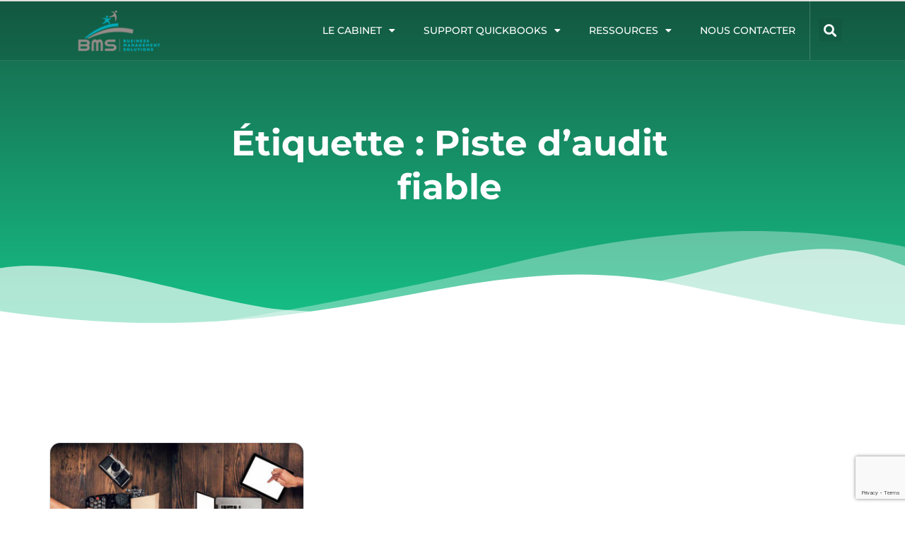

--- FILE ---
content_type: text/html; charset=UTF-8
request_url: https://bmsconseil.com/tag/piste-daudit-fiable/
body_size: 29615
content:
<!DOCTYPE html>
<html class="html" dir="ltr" lang="fr-FR">
<head>
	<meta charset="UTF-8">
	<link rel="profile" href="https://gmpg.org/xfn/11">

	<script data-cfasync="false" data-no-defer="1" data-no-minify="1" data-no-optimize="1">var ewww_webp_supported=!1;function check_webp_feature(A,e){var w;e=void 0!==e?e:function(){},ewww_webp_supported?e(ewww_webp_supported):((w=new Image).onload=function(){ewww_webp_supported=0<w.width&&0<w.height,e&&e(ewww_webp_supported)},w.onerror=function(){e&&e(!1)},w.src="data:image/webp;base64,"+{alpha:"UklGRkoAAABXRUJQVlA4WAoAAAAQAAAAAAAAAAAAQUxQSAwAAAARBxAR/Q9ERP8DAABWUDggGAAAABQBAJ0BKgEAAQAAAP4AAA3AAP7mtQAAAA=="}[A])}check_webp_feature("alpha");</script><script data-cfasync="false" data-no-defer="1" data-no-minify="1" data-no-optimize="1">var Arrive=function(c,w){"use strict";if(c.MutationObserver&&"undefined"!=typeof HTMLElement){var r,a=0,u=(r=HTMLElement.prototype.matches||HTMLElement.prototype.webkitMatchesSelector||HTMLElement.prototype.mozMatchesSelector||HTMLElement.prototype.msMatchesSelector,{matchesSelector:function(e,t){return e instanceof HTMLElement&&r.call(e,t)},addMethod:function(e,t,r){var a=e[t];e[t]=function(){return r.length==arguments.length?r.apply(this,arguments):"function"==typeof a?a.apply(this,arguments):void 0}},callCallbacks:function(e,t){t&&t.options.onceOnly&&1==t.firedElems.length&&(e=[e[0]]);for(var r,a=0;r=e[a];a++)r&&r.callback&&r.callback.call(r.elem,r.elem);t&&t.options.onceOnly&&1==t.firedElems.length&&t.me.unbindEventWithSelectorAndCallback.call(t.target,t.selector,t.callback)},checkChildNodesRecursively:function(e,t,r,a){for(var i,n=0;i=e[n];n++)r(i,t,a)&&a.push({callback:t.callback,elem:i}),0<i.childNodes.length&&u.checkChildNodesRecursively(i.childNodes,t,r,a)},mergeArrays:function(e,t){var r,a={};for(r in e)e.hasOwnProperty(r)&&(a[r]=e[r]);for(r in t)t.hasOwnProperty(r)&&(a[r]=t[r]);return a},toElementsArray:function(e){return e=void 0!==e&&("number"!=typeof e.length||e===c)?[e]:e}}),e=(l.prototype.addEvent=function(e,t,r,a){a={target:e,selector:t,options:r,callback:a,firedElems:[]};return this._beforeAdding&&this._beforeAdding(a),this._eventsBucket.push(a),a},l.prototype.removeEvent=function(e){for(var t,r=this._eventsBucket.length-1;t=this._eventsBucket[r];r--)e(t)&&(this._beforeRemoving&&this._beforeRemoving(t),(t=this._eventsBucket.splice(r,1))&&t.length&&(t[0].callback=null))},l.prototype.beforeAdding=function(e){this._beforeAdding=e},l.prototype.beforeRemoving=function(e){this._beforeRemoving=e},l),t=function(i,n){var o=new e,l=this,s={fireOnAttributesModification:!1};return o.beforeAdding(function(t){var e=t.target;e!==c.document&&e!==c||(e=document.getElementsByTagName("html")[0]);var r=new MutationObserver(function(e){n.call(this,e,t)}),a=i(t.options);r.observe(e,a),t.observer=r,t.me=l}),o.beforeRemoving(function(e){e.observer.disconnect()}),this.bindEvent=function(e,t,r){t=u.mergeArrays(s,t);for(var a=u.toElementsArray(this),i=0;i<a.length;i++)o.addEvent(a[i],e,t,r)},this.unbindEvent=function(){var r=u.toElementsArray(this);o.removeEvent(function(e){for(var t=0;t<r.length;t++)if(this===w||e.target===r[t])return!0;return!1})},this.unbindEventWithSelectorOrCallback=function(r){var a=u.toElementsArray(this),i=r,e="function"==typeof r?function(e){for(var t=0;t<a.length;t++)if((this===w||e.target===a[t])&&e.callback===i)return!0;return!1}:function(e){for(var t=0;t<a.length;t++)if((this===w||e.target===a[t])&&e.selector===r)return!0;return!1};o.removeEvent(e)},this.unbindEventWithSelectorAndCallback=function(r,a){var i=u.toElementsArray(this);o.removeEvent(function(e){for(var t=0;t<i.length;t++)if((this===w||e.target===i[t])&&e.selector===r&&e.callback===a)return!0;return!1})},this},i=new function(){var s={fireOnAttributesModification:!1,onceOnly:!1,existing:!1};function n(e,t,r){return!(!u.matchesSelector(e,t.selector)||(e._id===w&&(e._id=a++),-1!=t.firedElems.indexOf(e._id)))&&(t.firedElems.push(e._id),!0)}var c=(i=new t(function(e){var t={attributes:!1,childList:!0,subtree:!0};return e.fireOnAttributesModification&&(t.attributes=!0),t},function(e,i){e.forEach(function(e){var t=e.addedNodes,r=e.target,a=[];null!==t&&0<t.length?u.checkChildNodesRecursively(t,i,n,a):"attributes"===e.type&&n(r,i)&&a.push({callback:i.callback,elem:r}),u.callCallbacks(a,i)})})).bindEvent;return i.bindEvent=function(e,t,r){t=void 0===r?(r=t,s):u.mergeArrays(s,t);var a=u.toElementsArray(this);if(t.existing){for(var i=[],n=0;n<a.length;n++)for(var o=a[n].querySelectorAll(e),l=0;l<o.length;l++)i.push({callback:r,elem:o[l]});if(t.onceOnly&&i.length)return r.call(i[0].elem,i[0].elem);setTimeout(u.callCallbacks,1,i)}c.call(this,e,t,r)},i},o=new function(){var a={};function i(e,t){return u.matchesSelector(e,t.selector)}var n=(o=new t(function(){return{childList:!0,subtree:!0}},function(e,r){e.forEach(function(e){var t=e.removedNodes,e=[];null!==t&&0<t.length&&u.checkChildNodesRecursively(t,r,i,e),u.callCallbacks(e,r)})})).bindEvent;return o.bindEvent=function(e,t,r){t=void 0===r?(r=t,a):u.mergeArrays(a,t),n.call(this,e,t,r)},o};d(HTMLElement.prototype),d(NodeList.prototype),d(HTMLCollection.prototype),d(HTMLDocument.prototype),d(Window.prototype);var n={};return s(i,n,"unbindAllArrive"),s(o,n,"unbindAllLeave"),n}function l(){this._eventsBucket=[],this._beforeAdding=null,this._beforeRemoving=null}function s(e,t,r){u.addMethod(t,r,e.unbindEvent),u.addMethod(t,r,e.unbindEventWithSelectorOrCallback),u.addMethod(t,r,e.unbindEventWithSelectorAndCallback)}function d(e){e.arrive=i.bindEvent,s(i,e,"unbindArrive"),e.leave=o.bindEvent,s(o,e,"unbindLeave")}}(window,void 0),ewww_webp_supported=!1;function check_webp_feature(e,t){var r;ewww_webp_supported?t(ewww_webp_supported):((r=new Image).onload=function(){ewww_webp_supported=0<r.width&&0<r.height,t(ewww_webp_supported)},r.onerror=function(){t(!1)},r.src="data:image/webp;base64,"+{alpha:"UklGRkoAAABXRUJQVlA4WAoAAAAQAAAAAAAAAAAAQUxQSAwAAAARBxAR/Q9ERP8DAABWUDggGAAAABQBAJ0BKgEAAQAAAP4AAA3AAP7mtQAAAA==",animation:"UklGRlIAAABXRUJQVlA4WAoAAAASAAAAAAAAAAAAQU5JTQYAAAD/////AABBTk1GJgAAAAAAAAAAAAAAAAAAAGQAAABWUDhMDQAAAC8AAAAQBxAREYiI/gcA"}[e])}function ewwwLoadImages(e){if(e){for(var t=document.querySelectorAll(".batch-image img, .image-wrapper a, .ngg-pro-masonry-item a, .ngg-galleria-offscreen-seo-wrapper a"),r=0,a=t.length;r<a;r++)ewwwAttr(t[r],"data-src",t[r].getAttribute("data-webp")),ewwwAttr(t[r],"data-thumbnail",t[r].getAttribute("data-webp-thumbnail"));for(var i=document.querySelectorAll("div.woocommerce-product-gallery__image"),r=0,a=i.length;r<a;r++)ewwwAttr(i[r],"data-thumb",i[r].getAttribute("data-webp-thumb"))}for(var n=document.querySelectorAll("video"),r=0,a=n.length;r<a;r++)ewwwAttr(n[r],"poster",e?n[r].getAttribute("data-poster-webp"):n[r].getAttribute("data-poster-image"));for(var o,l=document.querySelectorAll("img.ewww_webp_lazy_load"),r=0,a=l.length;r<a;r++)e&&(ewwwAttr(l[r],"data-lazy-srcset",l[r].getAttribute("data-lazy-srcset-webp")),ewwwAttr(l[r],"data-srcset",l[r].getAttribute("data-srcset-webp")),ewwwAttr(l[r],"data-lazy-src",l[r].getAttribute("data-lazy-src-webp")),ewwwAttr(l[r],"data-src",l[r].getAttribute("data-src-webp")),ewwwAttr(l[r],"data-orig-file",l[r].getAttribute("data-webp-orig-file")),ewwwAttr(l[r],"data-medium-file",l[r].getAttribute("data-webp-medium-file")),ewwwAttr(l[r],"data-large-file",l[r].getAttribute("data-webp-large-file")),null!=(o=l[r].getAttribute("srcset"))&&!1!==o&&o.includes("R0lGOD")&&ewwwAttr(l[r],"src",l[r].getAttribute("data-lazy-src-webp"))),l[r].className=l[r].className.replace(/\bewww_webp_lazy_load\b/,"");for(var s=document.querySelectorAll(".ewww_webp"),r=0,a=s.length;r<a;r++)e?(ewwwAttr(s[r],"srcset",s[r].getAttribute("data-srcset-webp")),ewwwAttr(s[r],"src",s[r].getAttribute("data-src-webp")),ewwwAttr(s[r],"data-orig-file",s[r].getAttribute("data-webp-orig-file")),ewwwAttr(s[r],"data-medium-file",s[r].getAttribute("data-webp-medium-file")),ewwwAttr(s[r],"data-large-file",s[r].getAttribute("data-webp-large-file")),ewwwAttr(s[r],"data-large_image",s[r].getAttribute("data-webp-large_image")),ewwwAttr(s[r],"data-src",s[r].getAttribute("data-webp-src"))):(ewwwAttr(s[r],"srcset",s[r].getAttribute("data-srcset-img")),ewwwAttr(s[r],"src",s[r].getAttribute("data-src-img"))),s[r].className=s[r].className.replace(/\bewww_webp\b/,"ewww_webp_loaded");window.jQuery&&jQuery.fn.isotope&&jQuery.fn.imagesLoaded&&(jQuery(".fusion-posts-container-infinite").imagesLoaded(function(){jQuery(".fusion-posts-container-infinite").hasClass("isotope")&&jQuery(".fusion-posts-container-infinite").isotope()}),jQuery(".fusion-portfolio:not(.fusion-recent-works) .fusion-portfolio-wrapper").imagesLoaded(function(){jQuery(".fusion-portfolio:not(.fusion-recent-works) .fusion-portfolio-wrapper").isotope()}))}function ewwwWebPInit(e){ewwwLoadImages(e),ewwwNggLoadGalleries(e),document.arrive(".ewww_webp",function(){ewwwLoadImages(e)}),document.arrive(".ewww_webp_lazy_load",function(){ewwwLoadImages(e)}),document.arrive("videos",function(){ewwwLoadImages(e)}),"loading"==document.readyState?document.addEventListener("DOMContentLoaded",ewwwJSONParserInit):("undefined"!=typeof galleries&&ewwwNggParseGalleries(e),ewwwWooParseVariations(e))}function ewwwAttr(e,t,r){null!=r&&!1!==r&&e.setAttribute(t,r)}function ewwwJSONParserInit(){"undefined"!=typeof galleries&&check_webp_feature("alpha",ewwwNggParseGalleries),check_webp_feature("alpha",ewwwWooParseVariations)}function ewwwWooParseVariations(e){if(e)for(var t=document.querySelectorAll("form.variations_form"),r=0,a=t.length;r<a;r++){var i=t[r].getAttribute("data-product_variations"),n=!1;try{for(var o in i=JSON.parse(i))void 0!==i[o]&&void 0!==i[o].image&&(void 0!==i[o].image.src_webp&&(i[o].image.src=i[o].image.src_webp,n=!0),void 0!==i[o].image.srcset_webp&&(i[o].image.srcset=i[o].image.srcset_webp,n=!0),void 0!==i[o].image.full_src_webp&&(i[o].image.full_src=i[o].image.full_src_webp,n=!0),void 0!==i[o].image.gallery_thumbnail_src_webp&&(i[o].image.gallery_thumbnail_src=i[o].image.gallery_thumbnail_src_webp,n=!0),void 0!==i[o].image.thumb_src_webp&&(i[o].image.thumb_src=i[o].image.thumb_src_webp,n=!0));n&&ewwwAttr(t[r],"data-product_variations",JSON.stringify(i))}catch(e){}}}function ewwwNggParseGalleries(e){if(e)for(var t in galleries){var r=galleries[t];galleries[t].images_list=ewwwNggParseImageList(r.images_list)}}function ewwwNggLoadGalleries(e){e&&document.addEventListener("ngg.galleria.themeadded",function(e,t){window.ngg_galleria._create_backup=window.ngg_galleria.create,window.ngg_galleria.create=function(e,t){var r=$(e).data("id");return galleries["gallery_"+r].images_list=ewwwNggParseImageList(galleries["gallery_"+r].images_list),window.ngg_galleria._create_backup(e,t)}})}function ewwwNggParseImageList(e){for(var t in e){var r=e[t];if(void 0!==r["image-webp"]&&(e[t].image=r["image-webp"],delete e[t]["image-webp"]),void 0!==r["thumb-webp"]&&(e[t].thumb=r["thumb-webp"],delete e[t]["thumb-webp"]),void 0!==r.full_image_webp&&(e[t].full_image=r.full_image_webp,delete e[t].full_image_webp),void 0!==r.srcsets)for(var a in r.srcsets)nggSrcset=r.srcsets[a],void 0!==r.srcsets[a+"-webp"]&&(e[t].srcsets[a]=r.srcsets[a+"-webp"],delete e[t].srcsets[a+"-webp"]);if(void 0!==r.full_srcsets)for(var i in r.full_srcsets)nggFSrcset=r.full_srcsets[i],void 0!==r.full_srcsets[i+"-webp"]&&(e[t].full_srcsets[i]=r.full_srcsets[i+"-webp"],delete e[t].full_srcsets[i+"-webp"])}return e}check_webp_feature("alpha",ewwwWebPInit);</script><title>Piste d'audit fiable | BMS CONSEIL Cabinet d'expertise-comptable et conseils</title>
	<style>img:is([sizes="auto" i], [sizes^="auto," i]) { contain-intrinsic-size: 3000px 1500px }</style>
	
		<!-- All in One SEO 4.9.3 - aioseo.com -->
	<meta name="robots" content="max-image-preview:large" />
	<meta name="google-site-verification" content="Gk72QiascgFJupcVhEvxGoUdhj1Ww-mnQkCJmz0ujtk" />
	<meta name="keywords" content="facturation,format électronique,courrier,lien sécurisé,authenticité,origine,signature électronique,cryptés,edi,télétransmission,audit,fiable,mentions obligatoires,l441-3,conservation,lieu de stockage,droit d\&#039;accès,entreprise privé,sanctions,amendes,pénalités" />
	<link rel="canonical" href="https://bmsconseil.com/tag/piste-daudit-fiable/" />
	<meta name="generator" content="All in One SEO (AIOSEO) 4.9.3" />
		<script type="application/ld+json" class="aioseo-schema">
			{"@context":"https:\/\/schema.org","@graph":[{"@type":"BreadcrumbList","@id":"https:\/\/bmsconseil.com\/tag\/piste-daudit-fiable\/#breadcrumblist","itemListElement":[{"@type":"ListItem","@id":"https:\/\/bmsconseil.com#listItem","position":1,"name":"Accueil","item":"https:\/\/bmsconseil.com","nextItem":{"@type":"ListItem","@id":"https:\/\/bmsconseil.com\/tag\/piste-daudit-fiable\/#listItem","name":"Piste d'audit fiable"}},{"@type":"ListItem","@id":"https:\/\/bmsconseil.com\/tag\/piste-daudit-fiable\/#listItem","position":2,"name":"Piste d'audit fiable","previousItem":{"@type":"ListItem","@id":"https:\/\/bmsconseil.com#listItem","name":"Accueil"}}]},{"@type":"CollectionPage","@id":"https:\/\/bmsconseil.com\/tag\/piste-daudit-fiable\/#collectionpage","url":"https:\/\/bmsconseil.com\/tag\/piste-daudit-fiable\/","name":"Piste d'audit fiable | BMS CONSEIL Cabinet d'expertise-comptable et conseils","inLanguage":"fr-FR","isPartOf":{"@id":"https:\/\/bmsconseil.com\/#website"},"breadcrumb":{"@id":"https:\/\/bmsconseil.com\/tag\/piste-daudit-fiable\/#breadcrumblist"}},{"@type":"Organization","@id":"https:\/\/bmsconseil.com\/#organization","name":"BMS CONSEIL","description":"Agences Paris 75 et Marne-La-Vall\u00e9e 77","url":"https:\/\/bmsconseil.com\/","logo":{"@type":"ImageObject","url":"https:\/\/www.bmsconseil.com\/wp-content\/uploads\/2017\/10\/bms.png","@id":"https:\/\/bmsconseil.com\/tag\/piste-daudit-fiable\/#organizationLogo"},"image":{"@id":"https:\/\/bmsconseil.com\/tag\/piste-daudit-fiable\/#organizationLogo"}},{"@type":"WebSite","@id":"https:\/\/bmsconseil.com\/#website","url":"https:\/\/bmsconseil.com\/","name":"BMS CONSEIL Cabinet d'expertise-comptable et conseils","description":"Agences Paris 75 et Marne-La-Vall\u00e9e 77","inLanguage":"fr-FR","publisher":{"@id":"https:\/\/bmsconseil.com\/#organization"}}]}
		</script>
		<!-- All in One SEO -->

<meta name="dlm-version" content="5.1.7"><meta name="viewport" content="width=device-width, initial-scale=1"><link rel='dns-prefetch' href='//www.googletagmanager.com' />

<link rel="alternate" type="application/rss+xml" title="BMS CONSEIL Cabinet d&#039;expertise-comptable et conseils &raquo; Flux" href="https://bmsconseil.com/feed/" />
<link rel="alternate" type="application/rss+xml" title="BMS CONSEIL Cabinet d&#039;expertise-comptable et conseils &raquo; Flux des commentaires" href="https://bmsconseil.com/comments/feed/" />
<link rel="alternate" type="application/rss+xml" title="BMS CONSEIL Cabinet d&#039;expertise-comptable et conseils &raquo; Flux de l’étiquette Piste d&#039;audit fiable" href="https://bmsconseil.com/tag/piste-daudit-fiable/feed/" />
<script>
window._wpemojiSettings = {"baseUrl":"https:\/\/s.w.org\/images\/core\/emoji\/16.0.1\/72x72\/","ext":".png","svgUrl":"https:\/\/s.w.org\/images\/core\/emoji\/16.0.1\/svg\/","svgExt":".svg","source":{"concatemoji":"https:\/\/bmsconseil.com\/wp-includes\/js\/wp-emoji-release.min.js?ver=bbbaa619bf356aa24c7fa5be12dd6ec2"}};
/*! This file is auto-generated */
!function(s,n){var o,i,e;function c(e){try{var t={supportTests:e,timestamp:(new Date).valueOf()};sessionStorage.setItem(o,JSON.stringify(t))}catch(e){}}function p(e,t,n){e.clearRect(0,0,e.canvas.width,e.canvas.height),e.fillText(t,0,0);var t=new Uint32Array(e.getImageData(0,0,e.canvas.width,e.canvas.height).data),a=(e.clearRect(0,0,e.canvas.width,e.canvas.height),e.fillText(n,0,0),new Uint32Array(e.getImageData(0,0,e.canvas.width,e.canvas.height).data));return t.every(function(e,t){return e===a[t]})}function u(e,t){e.clearRect(0,0,e.canvas.width,e.canvas.height),e.fillText(t,0,0);for(var n=e.getImageData(16,16,1,1),a=0;a<n.data.length;a++)if(0!==n.data[a])return!1;return!0}function f(e,t,n,a){switch(t){case"flag":return n(e,"\ud83c\udff3\ufe0f\u200d\u26a7\ufe0f","\ud83c\udff3\ufe0f\u200b\u26a7\ufe0f")?!1:!n(e,"\ud83c\udde8\ud83c\uddf6","\ud83c\udde8\u200b\ud83c\uddf6")&&!n(e,"\ud83c\udff4\udb40\udc67\udb40\udc62\udb40\udc65\udb40\udc6e\udb40\udc67\udb40\udc7f","\ud83c\udff4\u200b\udb40\udc67\u200b\udb40\udc62\u200b\udb40\udc65\u200b\udb40\udc6e\u200b\udb40\udc67\u200b\udb40\udc7f");case"emoji":return!a(e,"\ud83e\udedf")}return!1}function g(e,t,n,a){var r="undefined"!=typeof WorkerGlobalScope&&self instanceof WorkerGlobalScope?new OffscreenCanvas(300,150):s.createElement("canvas"),o=r.getContext("2d",{willReadFrequently:!0}),i=(o.textBaseline="top",o.font="600 32px Arial",{});return e.forEach(function(e){i[e]=t(o,e,n,a)}),i}function t(e){var t=s.createElement("script");t.src=e,t.defer=!0,s.head.appendChild(t)}"undefined"!=typeof Promise&&(o="wpEmojiSettingsSupports",i=["flag","emoji"],n.supports={everything:!0,everythingExceptFlag:!0},e=new Promise(function(e){s.addEventListener("DOMContentLoaded",e,{once:!0})}),new Promise(function(t){var n=function(){try{var e=JSON.parse(sessionStorage.getItem(o));if("object"==typeof e&&"number"==typeof e.timestamp&&(new Date).valueOf()<e.timestamp+604800&&"object"==typeof e.supportTests)return e.supportTests}catch(e){}return null}();if(!n){if("undefined"!=typeof Worker&&"undefined"!=typeof OffscreenCanvas&&"undefined"!=typeof URL&&URL.createObjectURL&&"undefined"!=typeof Blob)try{var e="postMessage("+g.toString()+"("+[JSON.stringify(i),f.toString(),p.toString(),u.toString()].join(",")+"));",a=new Blob([e],{type:"text/javascript"}),r=new Worker(URL.createObjectURL(a),{name:"wpTestEmojiSupports"});return void(r.onmessage=function(e){c(n=e.data),r.terminate(),t(n)})}catch(e){}c(n=g(i,f,p,u))}t(n)}).then(function(e){for(var t in e)n.supports[t]=e[t],n.supports.everything=n.supports.everything&&n.supports[t],"flag"!==t&&(n.supports.everythingExceptFlag=n.supports.everythingExceptFlag&&n.supports[t]);n.supports.everythingExceptFlag=n.supports.everythingExceptFlag&&!n.supports.flag,n.DOMReady=!1,n.readyCallback=function(){n.DOMReady=!0}}).then(function(){return e}).then(function(){var e;n.supports.everything||(n.readyCallback(),(e=n.source||{}).concatemoji?t(e.concatemoji):e.wpemoji&&e.twemoji&&(t(e.twemoji),t(e.wpemoji)))}))}((window,document),window._wpemojiSettings);
</script>
<link rel='stylesheet' id='gs-swiper-css' href='https://bmsconseil.com/wp-content/plugins/gs-portfolio/assets/libs/swiper-js/swiper.min.css?ver=3.0.0' media='all' />
<link rel='stylesheet' id='gs-portfolio-public-css' href='https://bmsconseil.com/wp-content/plugins/gs-portfolio/assets/css/gs-portfolio.min.css?ver=3.0.0' media='all' />
<link rel='stylesheet' id='gs-magnific-popup-css' href='https://bmsconseil.com/wp-content/plugins/gs-portfolio/assets/libs/magnific-popup/magnific-popup.min.css?ver=3.0.0' media='all' />
<link rel='stylesheet' id='gs-bootstrap-grid-css' href='https://bmsconseil.com/wp-content/plugins/gs-portfolio/assets/libs/bootstrap-grid/bootstrap-grid.min.css?ver=3.0.0' media='all' />
<link rel='stylesheet' id='gs-font-awesome-5-css' href='https://bmsconseil.com/wp-content/plugins/gs-portfolio/assets/libs/font-awesome/css/font-awesome.min.css?ver=3.0.0' media='all' />
<style id='wp-emoji-styles-inline-css'>

	img.wp-smiley, img.emoji {
		display: inline !important;
		border: none !important;
		box-shadow: none !important;
		height: 1em !important;
		width: 1em !important;
		margin: 0 0.07em !important;
		vertical-align: -0.1em !important;
		background: none !important;
		padding: 0 !important;
	}
</style>
<link rel='stylesheet' id='wp-block-library-css' href='https://bmsconseil.com/wp-includes/css/dist/block-library/style.min.css?ver=bbbaa619bf356aa24c7fa5be12dd6ec2' media='all' />
<style id='wp-block-library-theme-inline-css'>
.wp-block-audio :where(figcaption){color:#555;font-size:13px;text-align:center}.is-dark-theme .wp-block-audio :where(figcaption){color:#ffffffa6}.wp-block-audio{margin:0 0 1em}.wp-block-code{border:1px solid #ccc;border-radius:4px;font-family:Menlo,Consolas,monaco,monospace;padding:.8em 1em}.wp-block-embed :where(figcaption){color:#555;font-size:13px;text-align:center}.is-dark-theme .wp-block-embed :where(figcaption){color:#ffffffa6}.wp-block-embed{margin:0 0 1em}.blocks-gallery-caption{color:#555;font-size:13px;text-align:center}.is-dark-theme .blocks-gallery-caption{color:#ffffffa6}:root :where(.wp-block-image figcaption){color:#555;font-size:13px;text-align:center}.is-dark-theme :root :where(.wp-block-image figcaption){color:#ffffffa6}.wp-block-image{margin:0 0 1em}.wp-block-pullquote{border-bottom:4px solid;border-top:4px solid;color:currentColor;margin-bottom:1.75em}.wp-block-pullquote cite,.wp-block-pullquote footer,.wp-block-pullquote__citation{color:currentColor;font-size:.8125em;font-style:normal;text-transform:uppercase}.wp-block-quote{border-left:.25em solid;margin:0 0 1.75em;padding-left:1em}.wp-block-quote cite,.wp-block-quote footer{color:currentColor;font-size:.8125em;font-style:normal;position:relative}.wp-block-quote:where(.has-text-align-right){border-left:none;border-right:.25em solid;padding-left:0;padding-right:1em}.wp-block-quote:where(.has-text-align-center){border:none;padding-left:0}.wp-block-quote.is-large,.wp-block-quote.is-style-large,.wp-block-quote:where(.is-style-plain){border:none}.wp-block-search .wp-block-search__label{font-weight:700}.wp-block-search__button{border:1px solid #ccc;padding:.375em .625em}:where(.wp-block-group.has-background){padding:1.25em 2.375em}.wp-block-separator.has-css-opacity{opacity:.4}.wp-block-separator{border:none;border-bottom:2px solid;margin-left:auto;margin-right:auto}.wp-block-separator.has-alpha-channel-opacity{opacity:1}.wp-block-separator:not(.is-style-wide):not(.is-style-dots){width:100px}.wp-block-separator.has-background:not(.is-style-dots){border-bottom:none;height:1px}.wp-block-separator.has-background:not(.is-style-wide):not(.is-style-dots){height:2px}.wp-block-table{margin:0 0 1em}.wp-block-table td,.wp-block-table th{word-break:normal}.wp-block-table :where(figcaption){color:#555;font-size:13px;text-align:center}.is-dark-theme .wp-block-table :where(figcaption){color:#ffffffa6}.wp-block-video :where(figcaption){color:#555;font-size:13px;text-align:center}.is-dark-theme .wp-block-video :where(figcaption){color:#ffffffa6}.wp-block-video{margin:0 0 1em}:root :where(.wp-block-template-part.has-background){margin-bottom:0;margin-top:0;padding:1.25em 2.375em}
</style>
<style id='classic-theme-styles-inline-css'>
/*! This file is auto-generated */
.wp-block-button__link{color:#fff;background-color:#32373c;border-radius:9999px;box-shadow:none;text-decoration:none;padding:calc(.667em + 2px) calc(1.333em + 2px);font-size:1.125em}.wp-block-file__button{background:#32373c;color:#fff;text-decoration:none}
</style>
<link rel='stylesheet' id='aioseo/css/src/vue/standalone/blocks/table-of-contents/global.scss-css' href='https://bmsconseil.com/wp-content/plugins/all-in-one-seo-pack/dist/Lite/assets/css/table-of-contents/global.e90f6d47.css?ver=4.9.3' media='all' />
<style id='global-styles-inline-css'>
:root{--wp--preset--aspect-ratio--square: 1;--wp--preset--aspect-ratio--4-3: 4/3;--wp--preset--aspect-ratio--3-4: 3/4;--wp--preset--aspect-ratio--3-2: 3/2;--wp--preset--aspect-ratio--2-3: 2/3;--wp--preset--aspect-ratio--16-9: 16/9;--wp--preset--aspect-ratio--9-16: 9/16;--wp--preset--color--black: #000000;--wp--preset--color--cyan-bluish-gray: #abb8c3;--wp--preset--color--white: #ffffff;--wp--preset--color--pale-pink: #f78da7;--wp--preset--color--vivid-red: #cf2e2e;--wp--preset--color--luminous-vivid-orange: #ff6900;--wp--preset--color--luminous-vivid-amber: #fcb900;--wp--preset--color--light-green-cyan: #7bdcb5;--wp--preset--color--vivid-green-cyan: #00d084;--wp--preset--color--pale-cyan-blue: #8ed1fc;--wp--preset--color--vivid-cyan-blue: #0693e3;--wp--preset--color--vivid-purple: #9b51e0;--wp--preset--gradient--vivid-cyan-blue-to-vivid-purple: linear-gradient(135deg,rgba(6,147,227,1) 0%,rgb(155,81,224) 100%);--wp--preset--gradient--light-green-cyan-to-vivid-green-cyan: linear-gradient(135deg,rgb(122,220,180) 0%,rgb(0,208,130) 100%);--wp--preset--gradient--luminous-vivid-amber-to-luminous-vivid-orange: linear-gradient(135deg,rgba(252,185,0,1) 0%,rgba(255,105,0,1) 100%);--wp--preset--gradient--luminous-vivid-orange-to-vivid-red: linear-gradient(135deg,rgba(255,105,0,1) 0%,rgb(207,46,46) 100%);--wp--preset--gradient--very-light-gray-to-cyan-bluish-gray: linear-gradient(135deg,rgb(238,238,238) 0%,rgb(169,184,195) 100%);--wp--preset--gradient--cool-to-warm-spectrum: linear-gradient(135deg,rgb(74,234,220) 0%,rgb(151,120,209) 20%,rgb(207,42,186) 40%,rgb(238,44,130) 60%,rgb(251,105,98) 80%,rgb(254,248,76) 100%);--wp--preset--gradient--blush-light-purple: linear-gradient(135deg,rgb(255,206,236) 0%,rgb(152,150,240) 100%);--wp--preset--gradient--blush-bordeaux: linear-gradient(135deg,rgb(254,205,165) 0%,rgb(254,45,45) 50%,rgb(107,0,62) 100%);--wp--preset--gradient--luminous-dusk: linear-gradient(135deg,rgb(255,203,112) 0%,rgb(199,81,192) 50%,rgb(65,88,208) 100%);--wp--preset--gradient--pale-ocean: linear-gradient(135deg,rgb(255,245,203) 0%,rgb(182,227,212) 50%,rgb(51,167,181) 100%);--wp--preset--gradient--electric-grass: linear-gradient(135deg,rgb(202,248,128) 0%,rgb(113,206,126) 100%);--wp--preset--gradient--midnight: linear-gradient(135deg,rgb(2,3,129) 0%,rgb(40,116,252) 100%);--wp--preset--font-size--small: 13px;--wp--preset--font-size--medium: 20px;--wp--preset--font-size--large: 36px;--wp--preset--font-size--x-large: 42px;--wp--preset--spacing--20: 0.44rem;--wp--preset--spacing--30: 0.67rem;--wp--preset--spacing--40: 1rem;--wp--preset--spacing--50: 1.5rem;--wp--preset--spacing--60: 2.25rem;--wp--preset--spacing--70: 3.38rem;--wp--preset--spacing--80: 5.06rem;--wp--preset--shadow--natural: 6px 6px 9px rgba(0, 0, 0, 0.2);--wp--preset--shadow--deep: 12px 12px 50px rgba(0, 0, 0, 0.4);--wp--preset--shadow--sharp: 6px 6px 0px rgba(0, 0, 0, 0.2);--wp--preset--shadow--outlined: 6px 6px 0px -3px rgba(255, 255, 255, 1), 6px 6px rgba(0, 0, 0, 1);--wp--preset--shadow--crisp: 6px 6px 0px rgba(0, 0, 0, 1);}:where(.is-layout-flex){gap: 0.5em;}:where(.is-layout-grid){gap: 0.5em;}body .is-layout-flex{display: flex;}.is-layout-flex{flex-wrap: wrap;align-items: center;}.is-layout-flex > :is(*, div){margin: 0;}body .is-layout-grid{display: grid;}.is-layout-grid > :is(*, div){margin: 0;}:where(.wp-block-columns.is-layout-flex){gap: 2em;}:where(.wp-block-columns.is-layout-grid){gap: 2em;}:where(.wp-block-post-template.is-layout-flex){gap: 1.25em;}:where(.wp-block-post-template.is-layout-grid){gap: 1.25em;}.has-black-color{color: var(--wp--preset--color--black) !important;}.has-cyan-bluish-gray-color{color: var(--wp--preset--color--cyan-bluish-gray) !important;}.has-white-color{color: var(--wp--preset--color--white) !important;}.has-pale-pink-color{color: var(--wp--preset--color--pale-pink) !important;}.has-vivid-red-color{color: var(--wp--preset--color--vivid-red) !important;}.has-luminous-vivid-orange-color{color: var(--wp--preset--color--luminous-vivid-orange) !important;}.has-luminous-vivid-amber-color{color: var(--wp--preset--color--luminous-vivid-amber) !important;}.has-light-green-cyan-color{color: var(--wp--preset--color--light-green-cyan) !important;}.has-vivid-green-cyan-color{color: var(--wp--preset--color--vivid-green-cyan) !important;}.has-pale-cyan-blue-color{color: var(--wp--preset--color--pale-cyan-blue) !important;}.has-vivid-cyan-blue-color{color: var(--wp--preset--color--vivid-cyan-blue) !important;}.has-vivid-purple-color{color: var(--wp--preset--color--vivid-purple) !important;}.has-black-background-color{background-color: var(--wp--preset--color--black) !important;}.has-cyan-bluish-gray-background-color{background-color: var(--wp--preset--color--cyan-bluish-gray) !important;}.has-white-background-color{background-color: var(--wp--preset--color--white) !important;}.has-pale-pink-background-color{background-color: var(--wp--preset--color--pale-pink) !important;}.has-vivid-red-background-color{background-color: var(--wp--preset--color--vivid-red) !important;}.has-luminous-vivid-orange-background-color{background-color: var(--wp--preset--color--luminous-vivid-orange) !important;}.has-luminous-vivid-amber-background-color{background-color: var(--wp--preset--color--luminous-vivid-amber) !important;}.has-light-green-cyan-background-color{background-color: var(--wp--preset--color--light-green-cyan) !important;}.has-vivid-green-cyan-background-color{background-color: var(--wp--preset--color--vivid-green-cyan) !important;}.has-pale-cyan-blue-background-color{background-color: var(--wp--preset--color--pale-cyan-blue) !important;}.has-vivid-cyan-blue-background-color{background-color: var(--wp--preset--color--vivid-cyan-blue) !important;}.has-vivid-purple-background-color{background-color: var(--wp--preset--color--vivid-purple) !important;}.has-black-border-color{border-color: var(--wp--preset--color--black) !important;}.has-cyan-bluish-gray-border-color{border-color: var(--wp--preset--color--cyan-bluish-gray) !important;}.has-white-border-color{border-color: var(--wp--preset--color--white) !important;}.has-pale-pink-border-color{border-color: var(--wp--preset--color--pale-pink) !important;}.has-vivid-red-border-color{border-color: var(--wp--preset--color--vivid-red) !important;}.has-luminous-vivid-orange-border-color{border-color: var(--wp--preset--color--luminous-vivid-orange) !important;}.has-luminous-vivid-amber-border-color{border-color: var(--wp--preset--color--luminous-vivid-amber) !important;}.has-light-green-cyan-border-color{border-color: var(--wp--preset--color--light-green-cyan) !important;}.has-vivid-green-cyan-border-color{border-color: var(--wp--preset--color--vivid-green-cyan) !important;}.has-pale-cyan-blue-border-color{border-color: var(--wp--preset--color--pale-cyan-blue) !important;}.has-vivid-cyan-blue-border-color{border-color: var(--wp--preset--color--vivid-cyan-blue) !important;}.has-vivid-purple-border-color{border-color: var(--wp--preset--color--vivid-purple) !important;}.has-vivid-cyan-blue-to-vivid-purple-gradient-background{background: var(--wp--preset--gradient--vivid-cyan-blue-to-vivid-purple) !important;}.has-light-green-cyan-to-vivid-green-cyan-gradient-background{background: var(--wp--preset--gradient--light-green-cyan-to-vivid-green-cyan) !important;}.has-luminous-vivid-amber-to-luminous-vivid-orange-gradient-background{background: var(--wp--preset--gradient--luminous-vivid-amber-to-luminous-vivid-orange) !important;}.has-luminous-vivid-orange-to-vivid-red-gradient-background{background: var(--wp--preset--gradient--luminous-vivid-orange-to-vivid-red) !important;}.has-very-light-gray-to-cyan-bluish-gray-gradient-background{background: var(--wp--preset--gradient--very-light-gray-to-cyan-bluish-gray) !important;}.has-cool-to-warm-spectrum-gradient-background{background: var(--wp--preset--gradient--cool-to-warm-spectrum) !important;}.has-blush-light-purple-gradient-background{background: var(--wp--preset--gradient--blush-light-purple) !important;}.has-blush-bordeaux-gradient-background{background: var(--wp--preset--gradient--blush-bordeaux) !important;}.has-luminous-dusk-gradient-background{background: var(--wp--preset--gradient--luminous-dusk) !important;}.has-pale-ocean-gradient-background{background: var(--wp--preset--gradient--pale-ocean) !important;}.has-electric-grass-gradient-background{background: var(--wp--preset--gradient--electric-grass) !important;}.has-midnight-gradient-background{background: var(--wp--preset--gradient--midnight) !important;}.has-small-font-size{font-size: var(--wp--preset--font-size--small) !important;}.has-medium-font-size{font-size: var(--wp--preset--font-size--medium) !important;}.has-large-font-size{font-size: var(--wp--preset--font-size--large) !important;}.has-x-large-font-size{font-size: var(--wp--preset--font-size--x-large) !important;}
:where(.wp-block-post-template.is-layout-flex){gap: 1.25em;}:where(.wp-block-post-template.is-layout-grid){gap: 1.25em;}
:where(.wp-block-columns.is-layout-flex){gap: 2em;}:where(.wp-block-columns.is-layout-grid){gap: 2em;}
:root :where(.wp-block-pullquote){font-size: 1.5em;line-height: 1.6;}
</style>
<link rel='stylesheet' id='wpos-font-awesome-css' href='https://bmsconseil.com/wp-content/plugins/wp-testimonial-with-widget/assets/css/font-awesome.min.css?ver=3.5.6' media='all' />
<link rel='stylesheet' id='wpos-slick-style-css' href='https://bmsconseil.com/wp-content/plugins/wp-testimonial-with-widget/assets/css/slick.css?ver=3.5.6' media='all' />
<link rel='stylesheet' id='wtwp-public-css-css' href='https://bmsconseil.com/wp-content/plugins/wp-testimonial-with-widget/assets/css/wtwp-public.css?ver=3.5.6' media='all' />
<link rel='stylesheet' id='email-before-download-css' href='https://bmsconseil.com/wp-content/plugins/email-before-download/public/css/email-before-download-public.css?ver=6.9.8' media='all' />
<link rel='stylesheet' id='font-awesome-css' href='https://bmsconseil.com/wp-content/themes/oceanwp/assets/fonts/fontawesome/css/all.min.css?ver=6.7.2' media='all' />
<link rel='stylesheet' id='simple-line-icons-css' href='https://bmsconseil.com/wp-content/themes/oceanwp/assets/css/third/simple-line-icons.min.css?ver=2.4.0' media='all' />
<link rel='stylesheet' id='oceanwp-style-css' href='https://bmsconseil.com/wp-content/themes/oceanwp/assets/css/style.min.css?ver=2.0.1.1608548521' media='all' />
<link rel='stylesheet' id='elementor-frontend-css' href='https://bmsconseil.com/wp-content/plugins/elementor/assets/css/frontend.min.css?ver=3.33.1' media='all' />
<link rel='stylesheet' id='widget-image-css' href='https://bmsconseil.com/wp-content/plugins/elementor/assets/css/widget-image.min.css?ver=3.33.1' media='all' />
<link rel='stylesheet' id='widget-nav-menu-css' href='https://bmsconseil.com/wp-content/plugins/elementor-pro/assets/css/widget-nav-menu.min.css?ver=3.33.1' media='all' />
<link rel='stylesheet' id='widget-search-form-css' href='https://bmsconseil.com/wp-content/plugins/elementor-pro/assets/css/widget-search-form.min.css?ver=3.33.1' media='all' />
<link rel='stylesheet' id='elementor-icons-shared-0-css' href='https://bmsconseil.com/wp-content/plugins/elementor/assets/lib/font-awesome/css/fontawesome.min.css?ver=5.15.3' media='all' />
<link rel='stylesheet' id='elementor-icons-fa-solid-css' href='https://bmsconseil.com/wp-content/plugins/elementor/assets/lib/font-awesome/css/solid.min.css?ver=5.15.3' media='all' />
<link rel='stylesheet' id='e-sticky-css' href='https://bmsconseil.com/wp-content/plugins/elementor-pro/assets/css/modules/sticky.min.css?ver=3.33.1' media='all' />
<link rel='stylesheet' id='widget-heading-css' href='https://bmsconseil.com/wp-content/plugins/elementor/assets/css/widget-heading.min.css?ver=3.33.1' media='all' />
<link rel='stylesheet' id='e-motion-fx-css' href='https://bmsconseil.com/wp-content/plugins/elementor-pro/assets/css/modules/motion-fx.min.css?ver=3.33.1' media='all' />
<link rel='stylesheet' id='widget-icon-list-css' href='https://bmsconseil.com/wp-content/plugins/elementor/assets/css/widget-icon-list.min.css?ver=3.33.1' media='all' />
<link rel='stylesheet' id='widget-divider-css' href='https://bmsconseil.com/wp-content/plugins/elementor/assets/css/widget-divider.min.css?ver=3.33.1' media='all' />
<link rel='stylesheet' id='e-shapes-css' href='https://bmsconseil.com/wp-content/plugins/elementor/assets/css/conditionals/shapes.min.css?ver=3.33.1' media='all' />
<link rel='stylesheet' id='widget-posts-css' href='https://bmsconseil.com/wp-content/plugins/elementor-pro/assets/css/widget-posts.min.css?ver=3.33.1' media='all' />
<link rel='stylesheet' id='elementor-icons-css' href='https://bmsconseil.com/wp-content/plugins/elementor/assets/lib/eicons/css/elementor-icons.min.css?ver=5.44.0' media='all' />
<link rel='stylesheet' id='elementor-post-3148-css' href='https://bmsconseil.com/wp-content/uploads/elementor/css/post-3148.css?ver=1769731464' media='all' />
<link rel='stylesheet' id='she-header-style-css' href='https://bmsconseil.com/wp-content/plugins/sticky-header-effects-for-elementor/assets/css/she-header-style.css?ver=2.1.3' media='all' />
<link rel='stylesheet' id='elementor-post-3144-css' href='https://bmsconseil.com/wp-content/uploads/elementor/css/post-3144.css?ver=1769731467' media='all' />
<link rel='stylesheet' id='elementor-post-3152-css' href='https://bmsconseil.com/wp-content/uploads/elementor/css/post-3152.css?ver=1769731467' media='all' />
<link rel='stylesheet' id='elementor-post-3289-css' href='https://bmsconseil.com/wp-content/uploads/elementor/css/post-3289.css?ver=1769734272' media='all' />
<link rel='stylesheet' id='eael-general-css' href='https://bmsconseil.com/wp-content/plugins/essential-addons-for-elementor-lite/assets/front-end/css/view/general.min.css?ver=6.5.0' media='all' />
<link rel='stylesheet' id='oe-widgets-style-css' href='https://bmsconseil.com/wp-content/plugins/ocean-extra/assets/css/widgets.css?ver=bbbaa619bf356aa24c7fa5be12dd6ec2' media='all' />
<link rel='stylesheet' id='elementor-gf-local-roboto-css' href='https://bmsconseil.com/wp-content/uploads/elementor/google-fonts/css/roboto.css?ver=1744739602' media='all' />
<link rel='stylesheet' id='elementor-gf-local-robotoslab-css' href='https://bmsconseil.com/wp-content/uploads/elementor/google-fonts/css/robotoslab.css?ver=1744739605' media='all' />
<link rel='stylesheet' id='elementor-gf-local-opensans-css' href='https://bmsconseil.com/wp-content/uploads/elementor/google-fonts/css/opensans.css?ver=1744739611' media='all' />
<link rel='stylesheet' id='elementor-gf-local-montserrat-css' href='https://bmsconseil.com/wp-content/uploads/elementor/google-fonts/css/montserrat.css?ver=1744739616' media='all' />
<link rel='stylesheet' id='elementor-icons-fa-brands-css' href='https://bmsconseil.com/wp-content/plugins/elementor/assets/lib/font-awesome/css/brands.min.css?ver=5.15.3' media='all' />
<script src="https://bmsconseil.com/wp-includes/js/jquery/jquery.min.js?ver=3.7.1" id="jquery-core-js"></script>
<script src="https://bmsconseil.com/wp-includes/js/jquery/jquery-migrate.min.js?ver=3.4.1" id="jquery-migrate-js"></script>
<script src="https://bmsconseil.com/wp-content/plugins/sticky-header-effects-for-elementor/assets/js/she-header.js?ver=2.1.3" id="she-header-js"></script>

<!-- Extrait de code de la balise Google (gtag.js) ajouté par Site Kit -->
<!-- Extrait Google Analytics ajouté par Site Kit -->
<script src="https://www.googletagmanager.com/gtag/js?id=G-2W54B27XGB" id="google_gtagjs-js" async></script>
<script id="google_gtagjs-js-after">
window.dataLayer = window.dataLayer || [];function gtag(){dataLayer.push(arguments);}
gtag("set","linker",{"domains":["bmsconseil.com"]});
gtag("js", new Date());
gtag("set", "developer_id.dZTNiMT", true);
gtag("config", "G-2W54B27XGB");
</script>
<link rel="https://api.w.org/" href="https://bmsconseil.com/wp-json/" /><link rel="alternate" title="JSON" type="application/json" href="https://bmsconseil.com/wp-json/wp/v2/tags/173" /><link rel="EditURI" type="application/rsd+xml" title="RSD" href="https://bmsconseil.com/xmlrpc.php?rsd" />

<meta name="generator" content="Site Kit by Google 1.171.0" /><meta name="generator" content="Elementor 3.33.1; features: additional_custom_breakpoints; settings: css_print_method-external, google_font-enabled, font_display-auto">
<style>.recentcomments a{display:inline !important;padding:0 !important;margin:0 !important;}</style>			<style>
				.e-con.e-parent:nth-of-type(n+4):not(.e-lazyloaded):not(.e-no-lazyload),
				.e-con.e-parent:nth-of-type(n+4):not(.e-lazyloaded):not(.e-no-lazyload) * {
					background-image: none !important;
				}
				@media screen and (max-height: 1024px) {
					.e-con.e-parent:nth-of-type(n+3):not(.e-lazyloaded):not(.e-no-lazyload),
					.e-con.e-parent:nth-of-type(n+3):not(.e-lazyloaded):not(.e-no-lazyload) * {
						background-image: none !important;
					}
				}
				@media screen and (max-height: 640px) {
					.e-con.e-parent:nth-of-type(n+2):not(.e-lazyloaded):not(.e-no-lazyload),
					.e-con.e-parent:nth-of-type(n+2):not(.e-lazyloaded):not(.e-no-lazyload) * {
						background-image: none !important;
					}
				}
			</style>
			<noscript><style>.lazyload[data-src]{display:none !important;}</style></noscript><style>.lazyload{background-image:none !important;}.lazyload:before{background-image:none !important;}</style><style>.wp-block-gallery.is-cropped .blocks-gallery-item picture{height:100%;width:100%;}</style><link rel="icon" href="https://bmsconseil.com/wp-content/uploads/2017/06/cropped-bms-32x32.png" sizes="32x32" />
<link rel="icon" href="https://bmsconseil.com/wp-content/uploads/2017/06/cropped-bms-192x192.png" sizes="192x192" />
<link rel="apple-touch-icon" href="https://bmsconseil.com/wp-content/uploads/2017/06/cropped-bms-180x180.png" />
<meta name="msapplication-TileImage" content="https://bmsconseil.com/wp-content/uploads/2017/06/cropped-bms-270x270.png" />
<!-- OceanWP CSS -->
<style type="text/css">
/* Colors */body .theme-button,body input[type="submit"],body button[type="submit"],body button,body .button,body div.wpforms-container-full .wpforms-form input[type=submit],body div.wpforms-container-full .wpforms-form button[type=submit],body div.wpforms-container-full .wpforms-form .wpforms-page-button,.woocommerce-cart .wp-element-button,.woocommerce-checkout .wp-element-button,.wp-block-button__link{border-color:#ffffff}body .theme-button:hover,body input[type="submit"]:hover,body button[type="submit"]:hover,body button:hover,body .button:hover,body div.wpforms-container-full .wpforms-form input[type=submit]:hover,body div.wpforms-container-full .wpforms-form input[type=submit]:active,body div.wpforms-container-full .wpforms-form button[type=submit]:hover,body div.wpforms-container-full .wpforms-form button[type=submit]:active,body div.wpforms-container-full .wpforms-form .wpforms-page-button:hover,body div.wpforms-container-full .wpforms-form .wpforms-page-button:active,.woocommerce-cart .wp-element-button:hover,.woocommerce-checkout .wp-element-button:hover,.wp-block-button__link:hover{border-color:#ffffff}/* OceanWP Style Settings CSS */.theme-button,input[type="submit"],button[type="submit"],button,.button,body div.wpforms-container-full .wpforms-form input[type=submit],body div.wpforms-container-full .wpforms-form button[type=submit],body div.wpforms-container-full .wpforms-form .wpforms-page-button{border-style:solid}.theme-button,input[type="submit"],button[type="submit"],button,.button,body div.wpforms-container-full .wpforms-form input[type=submit],body div.wpforms-container-full .wpforms-form button[type=submit],body div.wpforms-container-full .wpforms-form .wpforms-page-button{border-width:1px}form input[type="text"],form input[type="password"],form input[type="email"],form input[type="url"],form input[type="date"],form input[type="month"],form input[type="time"],form input[type="datetime"],form input[type="datetime-local"],form input[type="week"],form input[type="number"],form input[type="search"],form input[type="tel"],form input[type="color"],form select,form textarea,.woocommerce .woocommerce-checkout .select2-container--default .select2-selection--single{border-style:solid}body div.wpforms-container-full .wpforms-form input[type=date],body div.wpforms-container-full .wpforms-form input[type=datetime],body div.wpforms-container-full .wpforms-form input[type=datetime-local],body div.wpforms-container-full .wpforms-form input[type=email],body div.wpforms-container-full .wpforms-form input[type=month],body div.wpforms-container-full .wpforms-form input[type=number],body div.wpforms-container-full .wpforms-form input[type=password],body div.wpforms-container-full .wpforms-form input[type=range],body div.wpforms-container-full .wpforms-form input[type=search],body div.wpforms-container-full .wpforms-form input[type=tel],body div.wpforms-container-full .wpforms-form input[type=text],body div.wpforms-container-full .wpforms-form input[type=time],body div.wpforms-container-full .wpforms-form input[type=url],body div.wpforms-container-full .wpforms-form input[type=week],body div.wpforms-container-full .wpforms-form select,body div.wpforms-container-full .wpforms-form textarea{border-style:solid}form input[type="text"],form input[type="password"],form input[type="email"],form input[type="url"],form input[type="date"],form input[type="month"],form input[type="time"],form input[type="datetime"],form input[type="datetime-local"],form input[type="week"],form input[type="number"],form input[type="search"],form input[type="tel"],form input[type="color"],form select,form textarea{border-radius:3px}body div.wpforms-container-full .wpforms-form input[type=date],body div.wpforms-container-full .wpforms-form input[type=datetime],body div.wpforms-container-full .wpforms-form input[type=datetime-local],body div.wpforms-container-full .wpforms-form input[type=email],body div.wpforms-container-full .wpforms-form input[type=month],body div.wpforms-container-full .wpforms-form input[type=number],body div.wpforms-container-full .wpforms-form input[type=password],body div.wpforms-container-full .wpforms-form input[type=range],body div.wpforms-container-full .wpforms-form input[type=search],body div.wpforms-container-full .wpforms-form input[type=tel],body div.wpforms-container-full .wpforms-form input[type=text],body div.wpforms-container-full .wpforms-form input[type=time],body div.wpforms-container-full .wpforms-form input[type=url],body div.wpforms-container-full .wpforms-form input[type=week],body div.wpforms-container-full .wpforms-form select,body div.wpforms-container-full .wpforms-form textarea{border-radius:3px}/* Header */#site-header.has-header-media .overlay-header-media{background-color:rgba(0,0,0,0.5)}/* Blog CSS */.ocean-single-post-header ul.meta-item li a:hover{color:#333333}/* Typography */body{font-size:14px;line-height:1.8}h1,h2,h3,h4,h5,h6,.theme-heading,.widget-title,.oceanwp-widget-recent-posts-title,.comment-reply-title,.entry-title,.sidebar-box .widget-title{line-height:1.4}h1{font-size:23px;line-height:1.4}h2{font-size:20px;line-height:1.4}h3{font-size:18px;line-height:1.4}h4{font-size:17px;line-height:1.4}h5{font-size:14px;line-height:1.4}h6{font-size:15px;line-height:1.4}.page-header .page-header-title,.page-header.background-image-page-header .page-header-title{font-size:32px;line-height:1.4}.page-header .page-subheading{font-size:15px;line-height:1.8}.site-breadcrumbs,.site-breadcrumbs a{font-size:13px;line-height:1.4}#top-bar-content,#top-bar-social-alt{font-size:12px;line-height:1.8}#site-logo a.site-logo-text{font-size:24px;line-height:1.8}.dropdown-menu ul li a.menu-link,#site-header.full_screen-header .fs-dropdown-menu ul.sub-menu li a{font-size:12px;line-height:1.2;letter-spacing:.6px}.sidr-class-dropdown-menu li a,a.sidr-class-toggle-sidr-close,#mobile-dropdown ul li a,body #mobile-fullscreen ul li a{font-size:15px;line-height:1.8}.blog-entry.post .blog-entry-header .entry-title a{font-size:24px;line-height:1.4}.ocean-single-post-header .single-post-title{font-size:34px;line-height:1.4;letter-spacing:.6px}.ocean-single-post-header ul.meta-item li,.ocean-single-post-header ul.meta-item li a{font-size:13px;line-height:1.4;letter-spacing:.6px}.ocean-single-post-header .post-author-name,.ocean-single-post-header .post-author-name a{font-size:14px;line-height:1.4;letter-spacing:.6px}.ocean-single-post-header .post-author-description{font-size:12px;line-height:1.4;letter-spacing:.6px}.single-post .entry-title{line-height:1.4;letter-spacing:.6px}.single-post ul.meta li,.single-post ul.meta li a{font-size:14px;line-height:1.4;letter-spacing:.6px}.sidebar-box .widget-title,.sidebar-box.widget_block .wp-block-heading{font-size:13px;line-height:1;letter-spacing:1px}#footer-widgets .footer-box .widget-title{font-size:13px;line-height:1;letter-spacing:1px}#footer-bottom #copyright{font-size:12px;line-height:1}#footer-bottom #footer-bottom-menu{font-size:12px;line-height:1}.woocommerce-store-notice.demo_store{line-height:2;letter-spacing:1.5px}.demo_store .woocommerce-store-notice__dismiss-link{line-height:2;letter-spacing:1.5px}.woocommerce ul.products li.product li.title h2,.woocommerce ul.products li.product li.title a{font-size:14px;line-height:1.5}.woocommerce ul.products li.product li.category,.woocommerce ul.products li.product li.category a{font-size:12px;line-height:1}.woocommerce ul.products li.product .price{font-size:18px;line-height:1}.woocommerce ul.products li.product .button,.woocommerce ul.products li.product .product-inner .added_to_cart{font-size:12px;line-height:1.5;letter-spacing:1px}.woocommerce ul.products li.owp-woo-cond-notice span,.woocommerce ul.products li.owp-woo-cond-notice a{font-size:16px;line-height:1;letter-spacing:1px;font-weight:600;text-transform:capitalize}.woocommerce div.product .product_title{font-size:24px;line-height:1.4;letter-spacing:.6px}.woocommerce div.product p.price{font-size:36px;line-height:1}.woocommerce .owp-btn-normal .summary form button.button,.woocommerce .owp-btn-big .summary form button.button,.woocommerce .owp-btn-very-big .summary form button.button{font-size:12px;line-height:1.5;letter-spacing:1px;text-transform:uppercase}.woocommerce div.owp-woo-single-cond-notice span,.woocommerce div.owp-woo-single-cond-notice a{font-size:18px;line-height:2;letter-spacing:1.5px;font-weight:600;text-transform:capitalize}.ocean-preloader--active .preloader-after-content{font-size:20px;line-height:1.8;letter-spacing:.6px}
</style><meta name="generator" content="WP Rocket 3.20.3" data-wpr-features="wpr_preload_links" /></head>

<body class="archive tag tag-piste-daudit-fiable tag-173 wp-custom-logo wp-embed-responsive wp-theme-oceanwp wp-child-theme-owp-child oceanwp-theme dropdown-mobile default-breakpoint has-sidebar content-right-sidebar page-header-disabled has-breadcrumbs elementor-page-3289 elementor-default elementor-template-full-width elementor-kit-3148" itemscope="itemscope" itemtype="https://schema.org/Blog">

	
	
	<div data-rocket-location-hash="8d4cf696f26de01be85ad0a187dccab0" id="outer-wrap" class="site clr">

		<a class="skip-link screen-reader-text" href="#main">Skip to content</a>

		
		<div data-rocket-location-hash="d32c78bb6c23ac2fe4709dc3c38ea82f" id="wrap" class="clr">

			
			
<header data-rocket-location-hash="e183896b4ffc4e29df89b46ae53457b9" id="site-header" class="clr" data-height="74" itemscope="itemscope" itemtype="https://schema.org/WPHeader" role="banner">

			<header data-elementor-type="header" data-elementor-id="3144" class="elementor elementor-3144 elementor-location-header" data-elementor-post-type="elementor_library">
					<header class="elementor-section elementor-top-section elementor-element elementor-element-4a94581f she-header-yes elementor-section-boxed elementor-section-height-default elementor-section-height-default" data-id="4a94581f" data-element_type="section" data-settings="{&quot;background_background&quot;:&quot;classic&quot;,&quot;sticky&quot;:&quot;top&quot;,&quot;transparent&quot;:&quot;yes&quot;,&quot;scroll_distance&quot;:{&quot;unit&quot;:&quot;px&quot;,&quot;size&quot;:70,&quot;sizes&quot;:[]},&quot;background_show&quot;:&quot;yes&quot;,&quot;background&quot;:&quot;#34455E&quot;,&quot;shrink_header&quot;:&quot;yes&quot;,&quot;custom_height_header&quot;:{&quot;unit&quot;:&quot;px&quot;,&quot;size&quot;:50,&quot;sizes&quot;:[]},&quot;sticky_on&quot;:[&quot;desktop&quot;,&quot;tablet&quot;,&quot;mobile&quot;],&quot;sticky_offset&quot;:0,&quot;sticky_effects_offset&quot;:0,&quot;sticky_anchor_link_offset&quot;:0,&quot;transparent_on&quot;:[&quot;desktop&quot;,&quot;tablet&quot;,&quot;mobile&quot;],&quot;scroll_distance_tablet&quot;:{&quot;unit&quot;:&quot;px&quot;,&quot;size&quot;:&quot;&quot;,&quot;sizes&quot;:[]},&quot;scroll_distance_mobile&quot;:{&quot;unit&quot;:&quot;px&quot;,&quot;size&quot;:&quot;&quot;,&quot;sizes&quot;:[]},&quot;she_offset_top&quot;:{&quot;unit&quot;:&quot;px&quot;,&quot;size&quot;:0,&quot;sizes&quot;:[]},&quot;she_offset_top_tablet&quot;:{&quot;unit&quot;:&quot;px&quot;,&quot;size&quot;:&quot;&quot;,&quot;sizes&quot;:[]},&quot;she_offset_top_mobile&quot;:{&quot;unit&quot;:&quot;px&quot;,&quot;size&quot;:&quot;&quot;,&quot;sizes&quot;:[]},&quot;she_width&quot;:{&quot;unit&quot;:&quot;%&quot;,&quot;size&quot;:100,&quot;sizes&quot;:[]},&quot;she_width_tablet&quot;:{&quot;unit&quot;:&quot;px&quot;,&quot;size&quot;:&quot;&quot;,&quot;sizes&quot;:[]},&quot;she_width_mobile&quot;:{&quot;unit&quot;:&quot;px&quot;,&quot;size&quot;:&quot;&quot;,&quot;sizes&quot;:[]},&quot;she_padding&quot;:{&quot;unit&quot;:&quot;px&quot;,&quot;top&quot;:0,&quot;right&quot;:&quot;&quot;,&quot;bottom&quot;:0,&quot;left&quot;:&quot;&quot;,&quot;isLinked&quot;:true},&quot;she_padding_tablet&quot;:{&quot;unit&quot;:&quot;px&quot;,&quot;top&quot;:&quot;&quot;,&quot;right&quot;:&quot;&quot;,&quot;bottom&quot;:&quot;&quot;,&quot;left&quot;:&quot;&quot;,&quot;isLinked&quot;:true},&quot;she_padding_mobile&quot;:{&quot;unit&quot;:&quot;px&quot;,&quot;top&quot;:&quot;&quot;,&quot;right&quot;:&quot;&quot;,&quot;bottom&quot;:&quot;&quot;,&quot;left&quot;:&quot;&quot;,&quot;isLinked&quot;:true},&quot;custom_height_header_tablet&quot;:{&quot;unit&quot;:&quot;px&quot;,&quot;size&quot;:&quot;&quot;,&quot;sizes&quot;:[]},&quot;custom_height_header_mobile&quot;:{&quot;unit&quot;:&quot;px&quot;,&quot;size&quot;:&quot;&quot;,&quot;sizes&quot;:[]}}">
						<div class="elementor-container elementor-column-gap-no">
					<div class="elementor-column elementor-col-33 elementor-top-column elementor-element elementor-element-7d72c15" data-id="7d72c15" data-element_type="column">
			<div class="elementor-widget-wrap elementor-element-populated">
						<div class="elementor-element elementor-element-4604138 elementor-widget elementor-widget-theme-site-logo elementor-widget-image" data-id="4604138" data-element_type="widget" data-widget_type="theme-site-logo.default">
				<div class="elementor-widget-container">
											<a href="https://bmsconseil.com">
			<img width="202" height="70" src="[data-uri]" class="attachment-full size-full wp-image-1833 lazyload" alt="logo-bmsconseil"   data-src="https://bmsconseil.com/wp-content/uploads/2017/06/bms.png" decoding="async" data-srcset="https://bmsconseil.com/wp-content/uploads/2017/06/bms.png 202w, https://bmsconseil.com/wp-content/uploads/2017/06/bms-200x70.png 200w" data-sizes="auto" data-eio-rwidth="202" data-eio-rheight="70" /><noscript><img width="202" height="70" src="https://bmsconseil.com/wp-content/uploads/2017/06/bms.png" class="attachment-full size-full wp-image-1833" alt="logo-bmsconseil" srcset="https://bmsconseil.com/wp-content/uploads/2017/06/bms.png 202w, https://bmsconseil.com/wp-content/uploads/2017/06/bms-200x70.png 200w" sizes="(max-width: 202px) 100vw, 202px" data-eio="l" /></noscript>				</a>
											</div>
				</div>
					</div>
		</div>
				<div class="elementor-column elementor-col-33 elementor-top-column elementor-element elementor-element-25ad770d" data-id="25ad770d" data-element_type="column">
			<div class="elementor-widget-wrap elementor-element-populated">
						<div class="elementor-element elementor-element-13dde62e elementor-nav-menu__align-end elementor-nav-menu--stretch elementor-nav-menu--dropdown-tablet elementor-nav-menu__text-align-aside elementor-nav-menu--toggle elementor-nav-menu--burger elementor-widget elementor-widget-nav-menu" data-id="13dde62e" data-element_type="widget" data-settings="{&quot;full_width&quot;:&quot;stretch&quot;,&quot;layout&quot;:&quot;horizontal&quot;,&quot;submenu_icon&quot;:{&quot;value&quot;:&quot;&lt;i class=\&quot;fas fa-caret-down\&quot; aria-hidden=\&quot;true\&quot;&gt;&lt;\/i&gt;&quot;,&quot;library&quot;:&quot;fa-solid&quot;},&quot;toggle&quot;:&quot;burger&quot;}" data-widget_type="nav-menu.default">
				<div class="elementor-widget-container">
								<nav aria-label="Menu" class="elementor-nav-menu--main elementor-nav-menu__container elementor-nav-menu--layout-horizontal e--pointer-underline e--animation-fade">
				<ul id="menu-1-13dde62e" class="elementor-nav-menu"><li class="menu-item menu-item-type-post_type menu-item-object-page menu-item-has-children menu-item-5300"><a href="https://bmsconseil.com/associes-bms/" class="elementor-item">Le cabinet</a>
<ul class="sub-menu elementor-nav-menu--dropdown">
	<li class="menu-item menu-item-type-post_type menu-item-object-page menu-item-1455"><a href="https://bmsconseil.com/associes-bms/" class="elementor-sub-item">Les associés</a></li>
	<li class="menu-item menu-item-type-post_type menu-item-object-page menu-item-1562"><a href="https://bmsconseil.com/notre-communaute/" class="elementor-sub-item">Notre communauté</a></li>
	<li class="menu-item menu-item-type-post_type menu-item-object-page menu-item-1943"><a href="https://bmsconseil.com/nos-partenaires/" class="elementor-sub-item">Nos partenaires</a></li>
</ul>
</li>
<li class="menu-item menu-item-type-post_type menu-item-object-page menu-item-has-children menu-item-2949"><a href="https://bmsconseil.com/support-quickbooks/" class="elementor-item">Support Quickbooks</a>
<ul class="sub-menu elementor-nav-menu--dropdown">
	<li class="menu-item menu-item-type-post_type menu-item-object-page menu-item-3342"><a href="https://bmsconseil.com/support-quickbooks/prise-en-main-de-quickbooks/" class="elementor-sub-item">Prise en main de Quickbooks</a></li>
	<li class="menu-item menu-item-type-post_type menu-item-object-page menu-item-3341"><a href="https://bmsconseil.com/support-quickbooks/connexion-bancaire-quickbooks/" class="elementor-sub-item">Connexion bancaire Quickbooks</a></li>
	<li class="menu-item menu-item-type-post_type menu-item-object-page menu-item-3340"><a href="https://bmsconseil.com/support-quickbooks/quickbooks-et-receipt-bank/" class="elementor-sub-item">Quickbooks et Dext</a></li>
	<li class="menu-item menu-item-type-post_type menu-item-object-page menu-item-3339"><a href="https://bmsconseil.com/support-quickbooks/traitement-des-factures-fournisseurs/" class="elementor-sub-item">Traitement des factures fournisseurs</a></li>
</ul>
</li>
<li class="menu-item menu-item-type-post_type menu-item-object-page menu-item-has-children menu-item-5299"><a href="https://bmsconseil.com/le-blog/" class="elementor-item">Ressources</a>
<ul class="sub-menu elementor-nav-menu--dropdown">
	<li class="menu-item menu-item-type-post_type menu-item-object-page menu-item-483"><a href="https://bmsconseil.com/le-blog/" class="elementor-sub-item">Le blog</a></li>
	<li class="menu-item menu-item-type-post_type menu-item-object-page menu-item-1707"><a href="https://bmsconseil.com/livres-blancs/" class="elementor-sub-item">Livres blancs</a></li>
</ul>
</li>
<li class="menu-item menu-item-type-post_type menu-item-object-page menu-item-68"><a href="https://bmsconseil.com/nous-contacter/" class="elementor-item">Nous contacter</a></li>
</ul>			</nav>
					<div class="elementor-menu-toggle" role="button" tabindex="0" aria-label="Permuter le menu" aria-expanded="false">
			<i aria-hidden="true" role="presentation" class="elementor-menu-toggle__icon--open eicon-menu-bar"></i><i aria-hidden="true" role="presentation" class="elementor-menu-toggle__icon--close eicon-close"></i>		</div>
					<nav class="elementor-nav-menu--dropdown elementor-nav-menu__container" aria-hidden="true">
				<ul id="menu-2-13dde62e" class="elementor-nav-menu"><li class="menu-item menu-item-type-post_type menu-item-object-page menu-item-has-children menu-item-5300"><a href="https://bmsconseil.com/associes-bms/" class="elementor-item" tabindex="-1">Le cabinet</a>
<ul class="sub-menu elementor-nav-menu--dropdown">
	<li class="menu-item menu-item-type-post_type menu-item-object-page menu-item-1455"><a href="https://bmsconseil.com/associes-bms/" class="elementor-sub-item" tabindex="-1">Les associés</a></li>
	<li class="menu-item menu-item-type-post_type menu-item-object-page menu-item-1562"><a href="https://bmsconseil.com/notre-communaute/" class="elementor-sub-item" tabindex="-1">Notre communauté</a></li>
	<li class="menu-item menu-item-type-post_type menu-item-object-page menu-item-1943"><a href="https://bmsconseil.com/nos-partenaires/" class="elementor-sub-item" tabindex="-1">Nos partenaires</a></li>
</ul>
</li>
<li class="menu-item menu-item-type-post_type menu-item-object-page menu-item-has-children menu-item-2949"><a href="https://bmsconseil.com/support-quickbooks/" class="elementor-item" tabindex="-1">Support Quickbooks</a>
<ul class="sub-menu elementor-nav-menu--dropdown">
	<li class="menu-item menu-item-type-post_type menu-item-object-page menu-item-3342"><a href="https://bmsconseil.com/support-quickbooks/prise-en-main-de-quickbooks/" class="elementor-sub-item" tabindex="-1">Prise en main de Quickbooks</a></li>
	<li class="menu-item menu-item-type-post_type menu-item-object-page menu-item-3341"><a href="https://bmsconseil.com/support-quickbooks/connexion-bancaire-quickbooks/" class="elementor-sub-item" tabindex="-1">Connexion bancaire Quickbooks</a></li>
	<li class="menu-item menu-item-type-post_type menu-item-object-page menu-item-3340"><a href="https://bmsconseil.com/support-quickbooks/quickbooks-et-receipt-bank/" class="elementor-sub-item" tabindex="-1">Quickbooks et Dext</a></li>
	<li class="menu-item menu-item-type-post_type menu-item-object-page menu-item-3339"><a href="https://bmsconseil.com/support-quickbooks/traitement-des-factures-fournisseurs/" class="elementor-sub-item" tabindex="-1">Traitement des factures fournisseurs</a></li>
</ul>
</li>
<li class="menu-item menu-item-type-post_type menu-item-object-page menu-item-has-children menu-item-5299"><a href="https://bmsconseil.com/le-blog/" class="elementor-item" tabindex="-1">Ressources</a>
<ul class="sub-menu elementor-nav-menu--dropdown">
	<li class="menu-item menu-item-type-post_type menu-item-object-page menu-item-483"><a href="https://bmsconseil.com/le-blog/" class="elementor-sub-item" tabindex="-1">Le blog</a></li>
	<li class="menu-item menu-item-type-post_type menu-item-object-page menu-item-1707"><a href="https://bmsconseil.com/livres-blancs/" class="elementor-sub-item" tabindex="-1">Livres blancs</a></li>
</ul>
</li>
<li class="menu-item menu-item-type-post_type menu-item-object-page menu-item-68"><a href="https://bmsconseil.com/nous-contacter/" class="elementor-item" tabindex="-1">Nous contacter</a></li>
</ul>			</nav>
						</div>
				</div>
					</div>
		</div>
				<div class="elementor-column elementor-col-33 elementor-top-column elementor-element elementor-element-46ccf8aa" data-id="46ccf8aa" data-element_type="column">
			<div class="elementor-widget-wrap elementor-element-populated">
						<div class="elementor-element elementor-element-76419dc elementor-search-form--skin-full_screen elementor-widget elementor-widget-search-form" data-id="76419dc" data-element_type="widget" data-settings="{&quot;skin&quot;:&quot;full_screen&quot;}" data-widget_type="search-form.default">
				<div class="elementor-widget-container">
							<search role="search">
			<form class="elementor-search-form" action="https://bmsconseil.com" method="get">
												<div class="elementor-search-form__toggle" role="button" tabindex="0" aria-label="Rechercher ">
					<i aria-hidden="true" class="fas fa-search"></i>				</div>
								<div class="elementor-search-form__container">
					<label class="elementor-screen-only" for="elementor-search-form-76419dc">Rechercher </label>

					
					<input id="elementor-search-form-76419dc" placeholder="Recherche" class="elementor-search-form__input" type="search" name="s" value="">
					
					
										<div class="dialog-lightbox-close-button dialog-close-button" role="button" tabindex="0" aria-label="Fermer ce champ de recherche.">
						<i aria-hidden="true" class="eicon-close"></i>					</div>
									</div>
			</form>
		</search>
						</div>
				</div>
					</div>
		</div>
					</div>
		</header>
				</header>
		
</header><!-- #site-header -->


			
			<main id="main" class="site-main clr"  role="main">

						<div data-elementor-type="archive" data-elementor-id="3289" class="elementor elementor-3289 elementor-location-archive" data-elementor-post-type="elementor_library">
					<section class="elementor-section elementor-top-section elementor-element elementor-element-23a80ab3 elementor-section-boxed elementor-section-height-default elementor-section-height-default" data-id="23a80ab3" data-element_type="section" data-settings="{&quot;background_background&quot;:&quot;gradient&quot;,&quot;shape_divider_bottom&quot;:&quot;mountains&quot;}">
					<div class="elementor-shape elementor-shape-bottom" aria-hidden="true" data-negative="false">
			<svg xmlns="http://www.w3.org/2000/svg" viewBox="0 0 1000 100" preserveAspectRatio="none">
	<path class="elementor-shape-fill" opacity="0.33" d="M473,67.3c-203.9,88.3-263.1-34-320.3,0C66,119.1,0,59.7,0,59.7V0h1000v59.7 c0,0-62.1,26.1-94.9,29.3c-32.8,3.3-62.8-12.3-75.8-22.1C806,49.6,745.3,8.7,694.9,4.7S492.4,59,473,67.3z"/>
	<path class="elementor-shape-fill" opacity="0.66" d="M734,67.3c-45.5,0-77.2-23.2-129.1-39.1c-28.6-8.7-150.3-10.1-254,39.1 s-91.7-34.4-149.2,0C115.7,118.3,0,39.8,0,39.8V0h1000v36.5c0,0-28.2-18.5-92.1-18.5C810.2,18.1,775.7,67.3,734,67.3z"/>
	<path class="elementor-shape-fill" d="M766.1,28.9c-200-57.5-266,65.5-395.1,19.5C242,1.8,242,5.4,184.8,20.6C128,35.8,132.3,44.9,89.9,52.5C28.6,63.7,0,0,0,0 h1000c0,0-9.9,40.9-83.6,48.1S829.6,47,766.1,28.9z"/>
</svg>		</div>
					<div class="elementor-container elementor-column-gap-no">
					<div class="elementor-column elementor-col-100 elementor-top-column elementor-element elementor-element-34f39401" data-id="34f39401" data-element_type="column">
			<div class="elementor-widget-wrap elementor-element-populated">
						<section class="elementor-section elementor-inner-section elementor-element elementor-element-7b69b90 elementor-section-boxed elementor-section-height-default elementor-section-height-default" data-id="7b69b90" data-element_type="section">
						<div class="elementor-container elementor-column-gap-no">
					<div class="elementor-column elementor-col-33 elementor-inner-column elementor-element elementor-element-27a0941e elementor-hidden-tablet elementor-hidden-phone" data-id="27a0941e" data-element_type="column">
			<div class="elementor-widget-wrap">
							</div>
		</div>
				<div class="elementor-column elementor-col-33 elementor-inner-column elementor-element elementor-element-d24b9e3" data-id="d24b9e3" data-element_type="column">
			<div class="elementor-widget-wrap elementor-element-populated">
						<div class="elementor-element elementor-element-21ec4dd2 elementor-widget elementor-widget-heading" data-id="21ec4dd2" data-element_type="widget" data-widget_type="heading.default">
				<div class="elementor-widget-container">
					<h1 class="elementor-heading-title elementor-size-default">Étiquette : Piste d&rsquo;audit fiable</h1>				</div>
				</div>
					</div>
		</div>
				<div class="elementor-column elementor-col-33 elementor-inner-column elementor-element elementor-element-3ae5518e elementor-hidden-tablet elementor-hidden-phone" data-id="3ae5518e" data-element_type="column">
			<div class="elementor-widget-wrap">
							</div>
		</div>
					</div>
		</section>
					</div>
		</div>
					</div>
		</section>
				<section class="elementor-section elementor-top-section elementor-element elementor-element-b07c33e elementor-section-boxed elementor-section-height-default elementor-section-height-default" data-id="b07c33e" data-element_type="section" data-settings="{&quot;background_background&quot;:&quot;classic&quot;}">
						<div class="elementor-container elementor-column-gap-no">
					<div class="elementor-column elementor-col-100 elementor-top-column elementor-element elementor-element-1556643b" data-id="1556643b" data-element_type="column">
			<div class="elementor-widget-wrap elementor-element-populated">
						<div class="elementor-element elementor-element-d82ff9f elementor-posts__hover-none elementor-grid-3 elementor-grid-tablet-2 elementor-grid-mobile-1 elementor-posts--thumbnail-top elementor-widget elementor-widget-archive-posts" data-id="d82ff9f" data-element_type="widget" data-settings="{&quot;archive_cards_masonry&quot;:&quot;yes&quot;,&quot;archive_cards_row_gap&quot;:{&quot;unit&quot;:&quot;px&quot;,&quot;size&quot;:30,&quot;sizes&quot;:[]},&quot;pagination_type&quot;:&quot;numbers_and_prev_next&quot;,&quot;archive_cards_columns&quot;:&quot;3&quot;,&quot;archive_cards_columns_tablet&quot;:&quot;2&quot;,&quot;archive_cards_columns_mobile&quot;:&quot;1&quot;,&quot;archive_cards_row_gap_tablet&quot;:{&quot;unit&quot;:&quot;px&quot;,&quot;size&quot;:&quot;&quot;,&quot;sizes&quot;:[]},&quot;archive_cards_row_gap_mobile&quot;:{&quot;unit&quot;:&quot;px&quot;,&quot;size&quot;:&quot;&quot;,&quot;sizes&quot;:[]}}" data-widget_type="archive-posts.archive_cards">
				<div class="elementor-widget-container">
							<div class="elementor-posts-container elementor-posts elementor-posts--skin-cards elementor-grid" role="list">
				<article class="elementor-post elementor-grid-item post-2742 post type-post status-publish format-standard has-post-thumbnail hentry category-actualites tag-accompagnement tag-administration-fiscale tag-archivage tag-expert-comptable tag-facture-electronique tag-fec tag-piste-daudit-fiable tag-processus tag-reglementation entry has-media" role="listitem">
			<div class="elementor-post__card">
				<a class="elementor-post__thumbnail__link" href="https://bmsconseil.com/la-facture-electronique/" tabindex="-1" ><div class="elementor-post__thumbnail"><img fetchpriority="high" width="300" height="175" src="[data-uri]" class="attachment-medium size-medium wp-image-1642 lazyload" alt="" decoding="async"   data-src="https://bmsconseil.com/wp-content/uploads/2017/04/Dematerialisation-300x175.jpg" data-srcset="https://bmsconseil.com/wp-content/uploads/2017/04/Dematerialisation-300x175.jpg 300w, https://bmsconseil.com/wp-content/uploads/2017/04/Dematerialisation-768x448.jpg 768w, https://bmsconseil.com/wp-content/uploads/2017/04/Dematerialisation-1024x597.jpg 1024w, https://bmsconseil.com/wp-content/uploads/2017/04/Dematerialisation.jpg 1200w" data-sizes="auto" data-eio-rwidth="300" data-eio-rheight="175" /><noscript><img fetchpriority="high" width="300" height="175" src="https://bmsconseil.com/wp-content/uploads/2017/04/Dematerialisation-300x175.jpg" class="attachment-medium size-medium wp-image-1642" alt="" decoding="async" srcset="https://bmsconseil.com/wp-content/uploads/2017/04/Dematerialisation-300x175.jpg 300w, https://bmsconseil.com/wp-content/uploads/2017/04/Dematerialisation-768x448.jpg 768w, https://bmsconseil.com/wp-content/uploads/2017/04/Dematerialisation-1024x597.jpg 1024w, https://bmsconseil.com/wp-content/uploads/2017/04/Dematerialisation.jpg 1200w" sizes="(max-width: 300px) 100vw, 300px" data-eio="l" /></noscript></div></a>
				<div class="elementor-post__text">
				<h3 class="elementor-post__title">
			<a href="https://bmsconseil.com/la-facture-electronique/" >
				La facture électronique			</a>
		</h3>
				</div>
					</div>
		</article>
				</div>
		
						</div>
				</div>
					</div>
		</div>
					</div>
		</section>
				</div>
		
	</main><!-- #main -->

	
	
			<footer data-elementor-type="footer" data-elementor-id="3152" class="elementor elementor-3152 elementor-location-footer" data-elementor-post-type="elementor_library">
					<section class="elementor-section elementor-top-section elementor-element elementor-element-795009b0 elementor-section-height-min-height elementor-section-full_width elementor-section-items-bottom elementor-section-height-default" data-id="795009b0" data-element_type="section" data-settings="{&quot;background_background&quot;:&quot;classic&quot;,&quot;background_motion_fx_motion_fx_scrolling&quot;:&quot;yes&quot;,&quot;background_motion_fx_translateY_effect&quot;:&quot;yes&quot;,&quot;background_motion_fx_translateY_direction&quot;:&quot;negative&quot;,&quot;background_motion_fx_translateY_speed&quot;:{&quot;unit&quot;:&quot;px&quot;,&quot;size&quot;:3,&quot;sizes&quot;:[]},&quot;background_motion_fx_translateY_affectedRange&quot;:{&quot;unit&quot;:&quot;%&quot;,&quot;size&quot;:&quot;&quot;,&quot;sizes&quot;:{&quot;start&quot;:0,&quot;end&quot;:100}},&quot;background_motion_fx_devices&quot;:[&quot;desktop&quot;,&quot;tablet&quot;,&quot;mobile&quot;]}">
							<div class="elementor-background-overlay"></div>
							<div class="elementor-container elementor-column-gap-no">
					<div class="elementor-column elementor-col-100 elementor-top-column elementor-element elementor-element-18143288" data-id="18143288" data-element_type="column">
			<div class="elementor-widget-wrap elementor-element-populated">
						<section class="elementor-section elementor-inner-section elementor-element elementor-element-3e550b6b elementor-section-content-middle elementor-section-height-min-height elementor-section-boxed elementor-section-height-default" data-id="3e550b6b" data-element_type="section">
						<div class="elementor-container elementor-column-gap-no">
					<div class="elementor-column elementor-col-33 elementor-inner-column elementor-element elementor-element-68cb42f1 elementor-hidden-tablet elementor-hidden-phone" data-id="68cb42f1" data-element_type="column">
			<div class="elementor-widget-wrap">
							</div>
		</div>
				<div class="elementor-column elementor-col-33 elementor-inner-column elementor-element elementor-element-255b368b" data-id="255b368b" data-element_type="column">
			<div class="elementor-widget-wrap elementor-element-populated">
						<div class="elementor-element elementor-element-3c303202 elementor-widget elementor-widget-heading" data-id="3c303202" data-element_type="widget" data-widget_type="heading.default">
				<div class="elementor-widget-container">
					<h1 class="elementor-heading-title elementor-size-default">« VOUS AVEZ DES IDÉES ? NOUS AVONS DES SOLUTIONS ! »</h1>				</div>
				</div>
				<div class="elementor-element elementor-element-4c3092fa elementor-widget elementor-widget-text-editor" data-id="4c3092fa" data-element_type="widget" data-widget_type="text-editor.default">
				<div class="elementor-widget-container">
									<p>ÊTRE AU PLUS PRÈS DES DIRIGEANTS AU QUOTIDIEN, POUR LEUR PERMETTRE D’AVANCER SEREINEMENT</p>								</div>
				</div>
					</div>
		</div>
				<div class="elementor-column elementor-col-33 elementor-inner-column elementor-element elementor-element-161b87cb elementor-hidden-tablet elementor-hidden-phone" data-id="161b87cb" data-element_type="column">
			<div class="elementor-widget-wrap">
							</div>
		</div>
					</div>
		</section>
					</div>
		</div>
					</div>
		</section>
				<section class="elementor-section elementor-top-section elementor-element elementor-element-3b37fa8d elementor-section-boxed elementor-section-height-default elementor-section-height-default" data-id="3b37fa8d" data-element_type="section" data-settings="{&quot;background_background&quot;:&quot;classic&quot;}">
						<div class="elementor-container elementor-column-gap-no">
					<div class="elementor-column elementor-col-100 elementor-top-column elementor-element elementor-element-45000a14" data-id="45000a14" data-element_type="column">
			<div class="elementor-widget-wrap elementor-element-populated">
						<section class="elementor-section elementor-inner-section elementor-element elementor-element-7b9a58ec elementor-section-boxed elementor-section-height-default elementor-section-height-default" data-id="7b9a58ec" data-element_type="section">
						<div class="elementor-container elementor-column-gap-no">
					<div class="elementor-column elementor-col-33 elementor-inner-column elementor-element elementor-element-7dd4f5f7" data-id="7dd4f5f7" data-element_type="column">
			<div class="elementor-widget-wrap elementor-element-populated">
						<div class="elementor-element elementor-element-678134b elementor-widget elementor-widget-theme-site-logo elementor-widget-image" data-id="678134b" data-element_type="widget" data-widget_type="theme-site-logo.default">
				<div class="elementor-widget-container">
											<a href="https://bmsconseil.com">
			<img width="202" height="70" src="[data-uri]" class="attachment-large size-large wp-image-1833 lazyload" alt="logo-bmsconseil"   data-src="https://bmsconseil.com/wp-content/uploads/2017/06/bms.png" decoding="async" data-srcset="https://bmsconseil.com/wp-content/uploads/2017/06/bms.png 202w, https://bmsconseil.com/wp-content/uploads/2017/06/bms-200x70.png 200w" data-sizes="auto" data-eio-rwidth="202" data-eio-rheight="70" /><noscript><img width="202" height="70" src="https://bmsconseil.com/wp-content/uploads/2017/06/bms.png" class="attachment-large size-large wp-image-1833" alt="logo-bmsconseil" srcset="https://bmsconseil.com/wp-content/uploads/2017/06/bms.png 202w, https://bmsconseil.com/wp-content/uploads/2017/06/bms-200x70.png 200w" sizes="(max-width: 202px) 100vw, 202px" data-eio="l" /></noscript>				</a>
											</div>
				</div>
				<div class="elementor-element elementor-element-11db0202 elementor-widget elementor-widget-text-editor" data-id="11db0202" data-element_type="widget" data-widget_type="text-editor.default">
				<div class="elementor-widget-container">
									<p><strong>BMS Conseil</strong><br />Cabinet Expert-Comptable</p><div>59 Rue de Ponthieu (Bureau 326) 75008 Paris</div><div>1 Bld Michael Faraday 77700 Serris</div>								</div>
				</div>
				<div class="elementor-element elementor-element-039e28d elementor-mobile-align-center elementor-widget elementor-widget-button" data-id="039e28d" data-element_type="widget" data-widget_type="button.default">
				<div class="elementor-widget-container">
									<div class="elementor-button-wrapper">
					<a class="elementor-button elementor-button-link elementor-size-sm" href="tel:0160040590">
						<span class="elementor-button-content-wrapper">
						<span class="elementor-button-icon">
				<i aria-hidden="true" class="fas fa-phone-square-alt"></i>			</span>
									<span class="elementor-button-text">01 60 04 05 90</span>
					</span>
					</a>
				</div>
								</div>
				</div>
				<div class="elementor-element elementor-element-6a25cfab elementor-view-framed elementor-widget__width-auto elementor-shape-circle elementor-widget elementor-widget-icon" data-id="6a25cfab" data-element_type="widget" data-widget_type="icon.default">
				<div class="elementor-widget-container">
							<div class="elementor-icon-wrapper">
			<a class="elementor-icon" href="https://www.linkedin.com/company/bms-conseil" target="_blank">
			<i aria-hidden="true" class="fab fa-linkedin"></i>			</a>
		</div>
						</div>
				</div>
				<div class="elementor-element elementor-element-71d5d072 elementor-view-framed elementor-widget__width-auto elementor-shape-circle elementor-widget elementor-widget-icon" data-id="71d5d072" data-element_type="widget" data-widget_type="icon.default">
				<div class="elementor-widget-container">
							<div class="elementor-icon-wrapper">
			<a class="elementor-icon" href="https://twitter.com/CabinetBMS" target="_blank">
			<i aria-hidden="true" class="fab fa-twitter"></i>			</a>
		</div>
						</div>
				</div>
				<div class="elementor-element elementor-element-76970783 elementor-view-framed elementor-widget__width-auto elementor-shape-circle elementor-widget elementor-widget-icon" data-id="76970783" data-element_type="widget" data-widget_type="icon.default">
				<div class="elementor-widget-container">
							<div class="elementor-icon-wrapper">
			<a class="elementor-icon" href="https://www.facebook.com/bmsconseil/" target="_blank">
			<i aria-hidden="true" class="fab fa-facebook"></i>			</a>
		</div>
						</div>
				</div>
					</div>
		</div>
				<div class="elementor-column elementor-col-33 elementor-inner-column elementor-element elementor-element-6923dd2" data-id="6923dd2" data-element_type="column">
			<div class="elementor-widget-wrap elementor-element-populated">
						<div class="elementor-element elementor-element-60de73f4 elementor-widget elementor-widget-heading" data-id="60de73f4" data-element_type="widget" data-widget_type="heading.default">
				<div class="elementor-widget-container">
					<h3 class="elementor-heading-title elementor-size-default">Liens</h3>				</div>
				</div>
				<div class="elementor-element elementor-element-62aa04bb elementor-align-left elementor-tablet-align-left elementor-widget__width-auto elementor-widget-mobile__width-inherit elementor-mobile-align-center elementor-icon-list--layout-traditional elementor-list-item-link-full_width elementor-widget elementor-widget-icon-list" data-id="62aa04bb" data-element_type="widget" data-widget_type="icon-list.default">
				<div class="elementor-widget-container">
							<ul class="elementor-icon-list-items">
							<li class="elementor-icon-list-item">
											<a href="https://bmsconseil.com/associes-bms/">

												<span class="elementor-icon-list-icon">
							<i aria-hidden="true" class="fas fa-caret-right"></i>						</span>
										<span class="elementor-icon-list-text">Les associés </span>
											</a>
									</li>
								<li class="elementor-icon-list-item">
											<a href="https://bmsconseil.com/notre-communaute/">

												<span class="elementor-icon-list-icon">
							<i aria-hidden="true" class="fas fa-caret-right"></i>						</span>
										<span class="elementor-icon-list-text">Notre communauté</span>
											</a>
									</li>
								<li class="elementor-icon-list-item">
											<a href="https://bmsconseil.com/nos-partenaires/">

												<span class="elementor-icon-list-icon">
							<i aria-hidden="true" class="fas fa-caret-right"></i>						</span>
										<span class="elementor-icon-list-text">Nos partenaires</span>
											</a>
									</li>
						</ul>
						</div>
				</div>
				<div class="elementor-element elementor-element-18810645 elementor-align-left elementor-tablet-align-left elementor-mobile-align-center elementor-widget__width-auto elementor-widget-mobile__width-inherit elementor-icon-list--layout-traditional elementor-list-item-link-full_width elementor-widget elementor-widget-icon-list" data-id="18810645" data-element_type="widget" data-widget_type="icon-list.default">
				<div class="elementor-widget-container">
							<ul class="elementor-icon-list-items">
							<li class="elementor-icon-list-item">
											<a href="https://bmsconseil.com/support-quickbooks/">

												<span class="elementor-icon-list-icon">
							<i aria-hidden="true" class="fas fa-caret-right"></i>						</span>
										<span class="elementor-icon-list-text">Quickbooks</span>
											</a>
									</li>
								<li class="elementor-icon-list-item">
											<a href="https://bmsconseil.com/le-blog/">

												<span class="elementor-icon-list-icon">
							<i aria-hidden="true" class="fas fa-caret-right"></i>						</span>
										<span class="elementor-icon-list-text">Actualités</span>
											</a>
									</li>
								<li class="elementor-icon-list-item">
											<a href="https://bmsconseil.com/livres-blancs/">

												<span class="elementor-icon-list-icon">
							<i aria-hidden="true" class="fas fa-caret-right"></i>						</span>
										<span class="elementor-icon-list-text">Livres blancs</span>
											</a>
									</li>
								<li class="elementor-icon-list-item">
											<a href="https://bmsconseil.com/nous-contacter/">

												<span class="elementor-icon-list-icon">
							<i aria-hidden="true" class="fas fa-caret-right"></i>						</span>
										<span class="elementor-icon-list-text">Nous contacter</span>
											</a>
									</li>
						</ul>
						</div>
				</div>
					</div>
		</div>
				<div class="elementor-column elementor-col-33 elementor-inner-column elementor-element elementor-element-547fc430" data-id="547fc430" data-element_type="column">
			<div class="elementor-widget-wrap elementor-element-populated">
						<div class="elementor-element elementor-element-3691cb97 elementor-widget elementor-widget-heading" data-id="3691cb97" data-element_type="widget" data-widget_type="heading.default">
				<div class="elementor-widget-container">
					<h3 class="elementor-heading-title elementor-size-default">Notre philosophie</h3>				</div>
				</div>
				<div class="elementor-element elementor-element-630271c elementor-widget elementor-widget-text-editor" data-id="630271c" data-element_type="widget" data-widget_type="text-editor.default">
				<div class="elementor-widget-container">
									<p>Nous ne souhaitons pas faire de l’expertise traditionnelle. C’est pour cela que BMS a pour but de proposer une gamme de prestations de services pour accompagner les entreprises de la création de leur projet à la revue de leurs procédures internes et en les conseillant dans les décisions importantes (projet d’investissement, anticipation des problématiques fiscales et sociales…)</p>								</div>
				</div>
					</div>
		</div>
					</div>
		</section>
				<div class="elementor-element elementor-element-1aa700b2 elementor-widget-divider--view-line elementor-widget elementor-widget-divider" data-id="1aa700b2" data-element_type="widget" data-widget_type="divider.default">
				<div class="elementor-widget-container">
							<div class="elementor-divider">
			<span class="elementor-divider-separator">
						</span>
		</div>
						</div>
				</div>
				<div class="elementor-element elementor-element-2f8c04fb elementor-widget elementor-widget-text-editor" data-id="2f8c04fb" data-element_type="widget" data-widget_type="text-editor.default">
				<div class="elementor-widget-container">
									<p>BMS CONSEIL © 2025 &#8211; Création <span style="color: #ebe8e8;"><strong><a style="color: #ebe8e8;" href="https://www.starboost.fr" target="_blank" rel="noopener">STARBOOST</a></strong></span></p>								</div>
				</div>
				<section class="elementor-section elementor-inner-section elementor-element elementor-element-de17f4b elementor-section-boxed elementor-section-height-default elementor-section-height-default" data-id="de17f4b" data-element_type="section">
						<div class="elementor-container elementor-column-gap-default">
					<div class="elementor-column elementor-col-100 elementor-inner-column elementor-element elementor-element-c2b0314" data-id="c2b0314" data-element_type="column">
			<div class="elementor-widget-wrap elementor-element-populated">
						<div class="elementor-element elementor-element-8c20c20 elementor-widget elementor-widget-text-editor" data-id="8c20c20" data-element_type="widget" data-widget_type="text-editor.default">
				<div class="elementor-widget-container">
									<p style="text-align: center;"><span style="color: #999999;"><a style="color: #999999;" href="https://bmsconseil.com/mentions-legales/">Mentions légales</a> &#8211; <a style="color: #999999;" href="https://bmsconseil.com/politique-de-confidentialite/">Politique de confidentialité</a></span></p>								</div>
				</div>
					</div>
		</div>
					</div>
		</section>
					</div>
		</div>
					</div>
		</section>
				</footer>
		
	
</div><!-- #wrap -->


</div><!-- #outer-wrap -->



<a aria-label="Scroll to the top of the page" href="#" id="scroll-top" class="scroll-top-right"><i class=" fa fa-angle-up" aria-hidden="true" role="img"></i></a>




<script type="speculationrules">
{"prefetch":[{"source":"document","where":{"and":[{"href_matches":"\/*"},{"not":{"href_matches":["\/wp-*.php","\/wp-admin\/*","\/wp-content\/uploads\/*","\/wp-content\/*","\/wp-content\/plugins\/*","\/wp-content\/themes\/owp-child\/*","\/wp-content\/themes\/oceanwp\/*","\/*\\?(.+)"]}},{"not":{"selector_matches":"a[rel~=\"nofollow\"]"}},{"not":{"selector_matches":".no-prefetch, .no-prefetch a"}}]},"eagerness":"conservative"}]}
</script>
			<script>
				const lazyloadRunObserver = () => {
					const lazyloadBackgrounds = document.querySelectorAll( `.e-con.e-parent:not(.e-lazyloaded)` );
					const lazyloadBackgroundObserver = new IntersectionObserver( ( entries ) => {
						entries.forEach( ( entry ) => {
							if ( entry.isIntersecting ) {
								let lazyloadBackground = entry.target;
								if( lazyloadBackground ) {
									lazyloadBackground.classList.add( 'e-lazyloaded' );
								}
								lazyloadBackgroundObserver.unobserve( entry.target );
							}
						});
					}, { rootMargin: '200px 0px 200px 0px' } );
					lazyloadBackgrounds.forEach( ( lazyloadBackground ) => {
						lazyloadBackgroundObserver.observe( lazyloadBackground );
					} );
				};
				const events = [
					'DOMContentLoaded',
					'elementor/lazyload/observe',
				];
				events.forEach( ( event ) => {
					document.addEventListener( event, lazyloadRunObserver );
				} );
			</script>
			<script src="https://bmsconseil.com/wp-content/plugins/gs-portfolio/assets/libs/swiper-js/swiper.min.js?ver=3.0.0" id="gs-swiper-js"></script>
<script src="https://bmsconseil.com/wp-content/plugins/gs-portfolio/assets/libs/images-loaded/images-loaded.min.js?ver=3.0.0" id="gs-images-loaded-js"></script>
<script src="https://bmsconseil.com/wp-content/plugins/gs-portfolio/assets/js/gs-portfolio.min.js?ver=3.0.0" id="gs-portfolio-public-js"></script>
<script src="https://bmsconseil.com/wp-content/plugins/gs-portfolio/assets/libs/magnific-popup/magnific-popup.min.js?ver=3.0.0" id="gs-magnific-popup-js"></script>
<script id="eio-lazy-load-js-before">
var eio_lazy_vars = {"exactdn_domain":"","skip_autoscale":0,"bg_min_dpr":1.1,"threshold":0,"use_dpr":1};
</script>
<script src="https://bmsconseil.com/wp-content/plugins/ewww-image-optimizer/includes/lazysizes.min.js?ver=831" id="eio-lazy-load-js" async data-wp-strategy="async"></script>
<script id="dlm-xhr-js-extra">
var dlmXHRtranslations = {"error":"Une erreur s\u2019est produite lors de la tentative de t\u00e9l\u00e9chargement du fichier. Veuillez r\u00e9essayer.","not_found":"Le t\u00e9l\u00e9chargement n\u2019existe pas.","no_file_path":"Aucun chemin de fichier d\u00e9fini.","no_file_paths":"Aucun chemin de fichier sp\u00e9cifi\u00e9.","filetype":"Le t\u00e9l\u00e9chargement n\u2019est pas autoris\u00e9 pour ce type de fichier.","file_access_denied":"Acc\u00e8s refus\u00e9 \u00e0 ce fichier.","access_denied":"Acc\u00e8s refus\u00e9. Vous n\u2019avez pas les droits pour t\u00e9l\u00e9charger ce fichier.","security_error":"Something is wrong with the file path.","file_not_found":"Fichier introuvable."};
</script>
<script id="dlm-xhr-js-before">
const dlmXHR = {"xhr_links":{"class":["download-link","download-button"]},"prevent_duplicates":true,"ajaxUrl":"https:\/\/bmsconseil.com\/wp-admin\/admin-ajax.php"}; dlmXHRinstance = {}; const dlmXHRGlobalLinks = "https://bmsconseil.com/download/"; const dlmNonXHRGlobalLinks = []; dlmXHRgif = "https://bmsconseil.com/wp-includes/images/spinner.gif"; const dlmXHRProgress = "1"
</script>
<script src="https://bmsconseil.com/wp-content/plugins/download-monitor/assets/js/dlm-xhr.min.js?ver=5.1.7" id="dlm-xhr-js"></script>
<script id="email-before-download-js-extra">
var ebd_inline = {"ajaxurl":"https:\/\/bmsconseil.com\/wp-admin\/admin-ajax.php","ajax_nonce":"16f3e303c4"};
</script>
<script src="https://bmsconseil.com/wp-content/plugins/email-before-download/public/js/email-before-download-public.js?ver=6.9.8" id="email-before-download-js"></script>
<script id="rocket-browser-checker-js-after">
"use strict";var _createClass=function(){function defineProperties(target,props){for(var i=0;i<props.length;i++){var descriptor=props[i];descriptor.enumerable=descriptor.enumerable||!1,descriptor.configurable=!0,"value"in descriptor&&(descriptor.writable=!0),Object.defineProperty(target,descriptor.key,descriptor)}}return function(Constructor,protoProps,staticProps){return protoProps&&defineProperties(Constructor.prototype,protoProps),staticProps&&defineProperties(Constructor,staticProps),Constructor}}();function _classCallCheck(instance,Constructor){if(!(instance instanceof Constructor))throw new TypeError("Cannot call a class as a function")}var RocketBrowserCompatibilityChecker=function(){function RocketBrowserCompatibilityChecker(options){_classCallCheck(this,RocketBrowserCompatibilityChecker),this.passiveSupported=!1,this._checkPassiveOption(this),this.options=!!this.passiveSupported&&options}return _createClass(RocketBrowserCompatibilityChecker,[{key:"_checkPassiveOption",value:function(self){try{var options={get passive(){return!(self.passiveSupported=!0)}};window.addEventListener("test",null,options),window.removeEventListener("test",null,options)}catch(err){self.passiveSupported=!1}}},{key:"initRequestIdleCallback",value:function(){!1 in window&&(window.requestIdleCallback=function(cb){var start=Date.now();return setTimeout(function(){cb({didTimeout:!1,timeRemaining:function(){return Math.max(0,50-(Date.now()-start))}})},1)}),!1 in window&&(window.cancelIdleCallback=function(id){return clearTimeout(id)})}},{key:"isDataSaverModeOn",value:function(){return"connection"in navigator&&!0===navigator.connection.saveData}},{key:"supportsLinkPrefetch",value:function(){var elem=document.createElement("link");return elem.relList&&elem.relList.supports&&elem.relList.supports("prefetch")&&window.IntersectionObserver&&"isIntersecting"in IntersectionObserverEntry.prototype}},{key:"isSlowConnection",value:function(){return"connection"in navigator&&"effectiveType"in navigator.connection&&("2g"===navigator.connection.effectiveType||"slow-2g"===navigator.connection.effectiveType)}}]),RocketBrowserCompatibilityChecker}();
</script>
<script id="rocket-preload-links-js-extra">
var RocketPreloadLinksConfig = {"excludeUris":"\/contact\/|\/nous-contacter\/|\/(?:.+\/)?feed(?:\/(?:.+\/?)?)?$|\/(?:.+\/)?embed\/|\/(index.php\/)?(.*)wp-json(\/.*|$)|\/refer\/|\/go\/|\/recommend\/|\/recommends\/","usesTrailingSlash":"1","imageExt":"jpg|jpeg|gif|png|tiff|bmp|webp|avif|pdf|doc|docx|xls|xlsx|php","fileExt":"jpg|jpeg|gif|png|tiff|bmp|webp|avif|pdf|doc|docx|xls|xlsx|php|html|htm","siteUrl":"https:\/\/bmsconseil.com","onHoverDelay":"100","rateThrottle":"3"};
</script>
<script id="rocket-preload-links-js-after">
(function() {
"use strict";var r="function"==typeof Symbol&&"symbol"==typeof Symbol.iterator?function(e){return typeof e}:function(e){return e&&"function"==typeof Symbol&&e.constructor===Symbol&&e!==Symbol.prototype?"symbol":typeof e},e=function(){function i(e,t){for(var n=0;n<t.length;n++){var i=t[n];i.enumerable=i.enumerable||!1,i.configurable=!0,"value"in i&&(i.writable=!0),Object.defineProperty(e,i.key,i)}}return function(e,t,n){return t&&i(e.prototype,t),n&&i(e,n),e}}();function i(e,t){if(!(e instanceof t))throw new TypeError("Cannot call a class as a function")}var t=function(){function n(e,t){i(this,n),this.browser=e,this.config=t,this.options=this.browser.options,this.prefetched=new Set,this.eventTime=null,this.threshold=1111,this.numOnHover=0}return e(n,[{key:"init",value:function(){!this.browser.supportsLinkPrefetch()||this.browser.isDataSaverModeOn()||this.browser.isSlowConnection()||(this.regex={excludeUris:RegExp(this.config.excludeUris,"i"),images:RegExp(".("+this.config.imageExt+")$","i"),fileExt:RegExp(".("+this.config.fileExt+")$","i")},this._initListeners(this))}},{key:"_initListeners",value:function(e){-1<this.config.onHoverDelay&&document.addEventListener("mouseover",e.listener.bind(e),e.listenerOptions),document.addEventListener("mousedown",e.listener.bind(e),e.listenerOptions),document.addEventListener("touchstart",e.listener.bind(e),e.listenerOptions)}},{key:"listener",value:function(e){var t=e.target.closest("a"),n=this._prepareUrl(t);if(null!==n)switch(e.type){case"mousedown":case"touchstart":this._addPrefetchLink(n);break;case"mouseover":this._earlyPrefetch(t,n,"mouseout")}}},{key:"_earlyPrefetch",value:function(t,e,n){var i=this,r=setTimeout(function(){if(r=null,0===i.numOnHover)setTimeout(function(){return i.numOnHover=0},1e3);else if(i.numOnHover>i.config.rateThrottle)return;i.numOnHover++,i._addPrefetchLink(e)},this.config.onHoverDelay);t.addEventListener(n,function e(){t.removeEventListener(n,e,{passive:!0}),null!==r&&(clearTimeout(r),r=null)},{passive:!0})}},{key:"_addPrefetchLink",value:function(i){return this.prefetched.add(i.href),new Promise(function(e,t){var n=document.createElement("link");n.rel="prefetch",n.href=i.href,n.onload=e,n.onerror=t,document.head.appendChild(n)}).catch(function(){})}},{key:"_prepareUrl",value:function(e){if(null===e||"object"!==(void 0===e?"undefined":r(e))||!1 in e||-1===["http:","https:"].indexOf(e.protocol))return null;var t=e.href.substring(0,this.config.siteUrl.length),n=this._getPathname(e.href,t),i={original:e.href,protocol:e.protocol,origin:t,pathname:n,href:t+n};return this._isLinkOk(i)?i:null}},{key:"_getPathname",value:function(e,t){var n=t?e.substring(this.config.siteUrl.length):e;return n.startsWith("/")||(n="/"+n),this._shouldAddTrailingSlash(n)?n+"/":n}},{key:"_shouldAddTrailingSlash",value:function(e){return this.config.usesTrailingSlash&&!e.endsWith("/")&&!this.regex.fileExt.test(e)}},{key:"_isLinkOk",value:function(e){return null!==e&&"object"===(void 0===e?"undefined":r(e))&&(!this.prefetched.has(e.href)&&e.origin===this.config.siteUrl&&-1===e.href.indexOf("?")&&-1===e.href.indexOf("#")&&!this.regex.excludeUris.test(e.href)&&!this.regex.images.test(e.href))}}],[{key:"run",value:function(){"undefined"!=typeof RocketPreloadLinksConfig&&new n(new RocketBrowserCompatibilityChecker({capture:!0,passive:!0}),RocketPreloadLinksConfig).init()}}]),n}();t.run();
}());
</script>
<script src="https://bmsconseil.com/wp-includes/js/imagesloaded.min.js?ver=5.0.0" id="imagesloaded-js"></script>
<script id="oceanwp-main-js-extra">
var oceanwpLocalize = {"nonce":"ae5e824c46","isRTL":"","menuSearchStyle":"drop_down","mobileMenuSearchStyle":"disabled","sidrSource":null,"sidrDisplace":"1","sidrSide":"left","sidrDropdownTarget":"link","verticalHeaderTarget":"link","customScrollOffset":"0","customSelects":".woocommerce-ordering .orderby, #dropdown_product_cat, .widget_categories select, .widget_archive select, .single-product .variations_form .variations select","loadMoreLoadingText":"Loading...","ajax_url":"https:\/\/bmsconseil.com\/wp-admin\/admin-ajax.php","oe_mc_wpnonce":"3f0af9f10c"};
</script>
<script src="https://bmsconseil.com/wp-content/themes/oceanwp/assets/js/theme.min.js?ver=2.0.1.1608548521" id="oceanwp-main-js"></script>
<script src="https://bmsconseil.com/wp-content/themes/oceanwp/assets/js/drop-down-mobile-menu.min.js?ver=2.0.1.1608548521" id="oceanwp-drop-down-mobile-menu-js"></script>
<script src="https://bmsconseil.com/wp-content/themes/oceanwp/assets/js/drop-down-search.min.js?ver=2.0.1.1608548521" id="oceanwp-drop-down-search-js"></script>
<script src="https://bmsconseil.com/wp-content/themes/oceanwp/assets/js/vendors/magnific-popup.min.js?ver=2.0.1.1608548521" id="ow-magnific-popup-js"></script>
<script src="https://bmsconseil.com/wp-content/themes/oceanwp/assets/js/ow-lightbox.min.js?ver=2.0.1.1608548521" id="oceanwp-lightbox-js"></script>
<script src="https://bmsconseil.com/wp-content/themes/oceanwp/assets/js/vendors/flickity.pkgd.min.js?ver=2.0.1.1608548521" id="ow-flickity-js"></script>
<script src="https://bmsconseil.com/wp-content/themes/oceanwp/assets/js/ow-slider.min.js?ver=2.0.1.1608548521" id="oceanwp-slider-js"></script>
<script src="https://bmsconseil.com/wp-content/themes/oceanwp/assets/js/scroll-effect.min.js?ver=2.0.1.1608548521" id="oceanwp-scroll-effect-js"></script>
<script src="https://bmsconseil.com/wp-content/themes/oceanwp/assets/js/scroll-top.min.js?ver=2.0.1.1608548521" id="oceanwp-scroll-top-js"></script>
<script src="https://bmsconseil.com/wp-content/themes/oceanwp/assets/js/select.min.js?ver=2.0.1.1608548521" id="oceanwp-select-js"></script>
<script src="https://bmsconseil.com/wp-content/plugins/elementor/assets/js/webpack.runtime.min.js?ver=3.33.1" id="elementor-webpack-runtime-js"></script>
<script src="https://bmsconseil.com/wp-content/plugins/elementor/assets/js/frontend-modules.min.js?ver=3.33.1" id="elementor-frontend-modules-js"></script>
<script src="https://bmsconseil.com/wp-includes/js/jquery/ui/core.min.js?ver=1.13.3" id="jquery-ui-core-js"></script>
<script id="elementor-frontend-js-before">
var elementorFrontendConfig = {"environmentMode":{"edit":false,"wpPreview":false,"isScriptDebug":false},"i18n":{"shareOnFacebook":"Partager sur Facebook","shareOnTwitter":"Partager sur Twitter","pinIt":"L\u2019\u00e9pingler","download":"T\u00e9l\u00e9charger","downloadImage":"T\u00e9l\u00e9charger une image","fullscreen":"Plein \u00e9cran","zoom":"Zoom","share":"Partager","playVideo":"Lire la vid\u00e9o","previous":"Pr\u00e9c\u00e9dent","next":"Suivant","close":"Fermer","a11yCarouselPrevSlideMessage":"Diapositive pr\u00e9c\u00e9dente","a11yCarouselNextSlideMessage":"Diapositive suivante","a11yCarouselFirstSlideMessage":"Ceci est la premi\u00e8re diapositive","a11yCarouselLastSlideMessage":"Ceci est la derni\u00e8re diapositive","a11yCarouselPaginationBulletMessage":"Aller \u00e0 la diapositive"},"is_rtl":false,"breakpoints":{"xs":0,"sm":480,"md":768,"lg":1025,"xl":1440,"xxl":1600},"responsive":{"breakpoints":{"mobile":{"label":"Portrait mobile","value":767,"default_value":767,"direction":"max","is_enabled":true},"mobile_extra":{"label":"Mobile Paysage","value":880,"default_value":880,"direction":"max","is_enabled":false},"tablet":{"label":"Tablette en mode portrait","value":1024,"default_value":1024,"direction":"max","is_enabled":true},"tablet_extra":{"label":"Tablette en mode paysage","value":1200,"default_value":1200,"direction":"max","is_enabled":false},"laptop":{"label":"Portable","value":1366,"default_value":1366,"direction":"max","is_enabled":false},"widescreen":{"label":"\u00c9cran large","value":2400,"default_value":2400,"direction":"min","is_enabled":false}},"hasCustomBreakpoints":false},"version":"3.33.1","is_static":false,"experimentalFeatures":{"additional_custom_breakpoints":true,"theme_builder_v2":true,"home_screen":true,"global_classes_should_enforce_capabilities":true,"e_variables":true,"cloud-library":true,"e_opt_in_v4_page":true,"import-export-customization":true,"e_pro_variables":true},"urls":{"assets":"https:\/\/bmsconseil.com\/wp-content\/plugins\/elementor\/assets\/","ajaxurl":"https:\/\/bmsconseil.com\/wp-admin\/admin-ajax.php","uploadUrl":"https:\/\/bmsconseil.com\/wp-content\/uploads"},"nonces":{"floatingButtonsClickTracking":"a77bd2bc3f"},"swiperClass":"swiper","settings":{"editorPreferences":[]},"kit":{"active_breakpoints":["viewport_mobile","viewport_tablet"],"global_image_lightbox":"yes","lightbox_enable_counter":"yes","lightbox_enable_fullscreen":"yes","lightbox_enable_zoom":"yes","lightbox_enable_share":"yes","lightbox_title_src":"title","lightbox_description_src":"description"},"post":{"id":0,"title":"Piste d'audit fiable | BMS CONSEIL Cabinet d'expertise-comptable et conseils","excerpt":""}};
</script>
<script src="https://bmsconseil.com/wp-content/plugins/elementor/assets/js/frontend.min.js?ver=3.33.1" id="elementor-frontend-js"></script>
<script src="https://bmsconseil.com/wp-content/plugins/elementor-pro/assets/lib/smartmenus/jquery.smartmenus.min.js?ver=1.2.1" id="smartmenus-js"></script>
<script src="https://bmsconseil.com/wp-content/plugins/elementor-pro/assets/lib/sticky/jquery.sticky.min.js?ver=3.33.1" id="e-sticky-js"></script>
<script id="flickr-widget-script-js-extra">
var flickrWidgetParams = {"widgets":[]};
</script>
<script src="https://bmsconseil.com/wp-content/plugins/ocean-extra/includes/widgets/js/flickr.min.js?ver=bbbaa619bf356aa24c7fa5be12dd6ec2" id="flickr-widget-script-js"></script>
<script src="https://www.google.com/recaptcha/api.js?render=6LfQPlUcAAAAAA1EqC8SX9b8ERMNS1JDOe9VNyaf&amp;ver=3.0" id="google-recaptcha-js"></script>
<script src="https://bmsconseil.com/wp-includes/js/dist/vendor/wp-polyfill.min.js?ver=3.15.0" id="wp-polyfill-js"></script>
<script id="wpcf7-recaptcha-js-before">
var wpcf7_recaptcha = {
    "sitekey": "6LfQPlUcAAAAAA1EqC8SX9b8ERMNS1JDOe9VNyaf",
    "actions": {
        "homepage": "homepage",
        "contactform": "contactform"
    }
};
</script>
<script src="https://bmsconseil.com/wp-content/plugins/contact-form-7/modules/recaptcha/index.js?ver=6.1.4" id="wpcf7-recaptcha-js"></script>
<script id="eael-general-js-extra">
var localize = {"ajaxurl":"https:\/\/bmsconseil.com\/wp-admin\/admin-ajax.php","nonce":"8661981206","i18n":{"added":"Added ","compare":"Compare","loading":"Loading..."},"eael_translate_text":{"required_text":"is a required field","invalid_text":"Invalid","billing_text":"Billing","shipping_text":"Shipping","fg_mfp_counter_text":"of"},"page_permalink":"https:\/\/bmsconseil.com\/la-facture-electronique\/","cart_redirectition":"no","cart_page_url":"","el_breakpoints":{"mobile":{"label":"Portrait mobile","value":767,"default_value":767,"direction":"max","is_enabled":true},"mobile_extra":{"label":"Mobile Paysage","value":880,"default_value":880,"direction":"max","is_enabled":false},"tablet":{"label":"Tablette en mode portrait","value":1024,"default_value":1024,"direction":"max","is_enabled":true},"tablet_extra":{"label":"Tablette en mode paysage","value":1200,"default_value":1200,"direction":"max","is_enabled":false},"laptop":{"label":"Portable","value":1366,"default_value":1366,"direction":"max","is_enabled":false},"widescreen":{"label":"\u00c9cran large","value":2400,"default_value":2400,"direction":"min","is_enabled":false}}};
</script>
<script src="https://bmsconseil.com/wp-content/plugins/essential-addons-for-elementor-lite/assets/front-end/js/view/general.min.js?ver=6.5.0" id="eael-general-js"></script>
<script src="https://bmsconseil.com/wp-content/plugins/elementor-pro/assets/js/webpack-pro.runtime.min.js?ver=3.33.1" id="elementor-pro-webpack-runtime-js"></script>
<script src="https://bmsconseil.com/wp-includes/js/dist/hooks.min.js?ver=4d63a3d491d11ffd8ac6" id="wp-hooks-js"></script>
<script src="https://bmsconseil.com/wp-includes/js/dist/i18n.min.js?ver=5e580eb46a90c2b997e6" id="wp-i18n-js"></script>
<script id="wp-i18n-js-after">
wp.i18n.setLocaleData( { 'text direction\u0004ltr': [ 'ltr' ] } );
</script>
<script id="elementor-pro-frontend-js-before">
var ElementorProFrontendConfig = {"ajaxurl":"https:\/\/bmsconseil.com\/wp-admin\/admin-ajax.php","nonce":"46c452d24d","urls":{"assets":"https:\/\/bmsconseil.com\/wp-content\/plugins\/elementor-pro\/assets\/","rest":"https:\/\/bmsconseil.com\/wp-json\/"},"settings":{"lazy_load_background_images":true},"popup":{"hasPopUps":true},"shareButtonsNetworks":{"facebook":{"title":"Facebook","has_counter":true},"twitter":{"title":"Twitter"},"linkedin":{"title":"LinkedIn","has_counter":true},"pinterest":{"title":"Pinterest","has_counter":true},"reddit":{"title":"Reddit","has_counter":true},"vk":{"title":"VK","has_counter":true},"odnoklassniki":{"title":"OK","has_counter":true},"tumblr":{"title":"Tumblr"},"digg":{"title":"Digg"},"skype":{"title":"Skype"},"stumbleupon":{"title":"StumbleUpon","has_counter":true},"mix":{"title":"Mix"},"telegram":{"title":"Telegram"},"pocket":{"title":"Pocket","has_counter":true},"xing":{"title":"XING","has_counter":true},"whatsapp":{"title":"WhatsApp"},"email":{"title":"Email"},"print":{"title":"Print"},"x-twitter":{"title":"X"},"threads":{"title":"Threads"}},"facebook_sdk":{"lang":"fr_FR","app_id":""},"lottie":{"defaultAnimationUrl":"https:\/\/bmsconseil.com\/wp-content\/plugins\/elementor-pro\/modules\/lottie\/assets\/animations\/default.json"}};
</script>
<script src="https://bmsconseil.com/wp-content/plugins/elementor-pro/assets/js/frontend.min.js?ver=3.33.1" id="elementor-pro-frontend-js"></script>
<script src="https://bmsconseil.com/wp-content/plugins/elementor-pro/assets/js/elements-handlers.min.js?ver=3.33.1" id="pro-elements-handlers-js"></script>
<!-- start Simple Custom CSS and JS -->
<script>
window.axeptioSettings = {
  clientId: "60db3718a959f91688455fd9",
  cookiesVersion: "bmsconseil-base",
};
 
(function(d, s) {
  var t = d.getElementsByTagName(s)[0], e = d.createElement(s);
  e.async = true; e.src = "//static.axept.io/sdk.js";
  t.parentNode.insertBefore(e, t);
})(document, "script");
</script>

<!-- end Simple Custom CSS and JS -->
<script>var rocket_beacon_data = {"ajax_url":"https:\/\/bmsconseil.com\/wp-admin\/admin-ajax.php","nonce":"4d42e40e74","url":"https:\/\/bmsconseil.com\/tag\/piste-daudit-fiable","is_mobile":false,"width_threshold":1600,"height_threshold":700,"delay":500,"debug":null,"status":{"atf":true,"lrc":true,"preconnect_external_domain":true},"elements":"img, video, picture, p, main, div, li, svg, section, header, span","lrc_threshold":1800,"preconnect_external_domain_elements":["link","script","iframe"],"preconnect_external_domain_exclusions":["static.cloudflareinsights.com","rel=\"profile\"","rel=\"preconnect\"","rel=\"dns-prefetch\"","rel=\"icon\""]}</script><script data-name="wpr-wpr-beacon" src='https://bmsconseil.com/wp-content/plugins/wp-rocket/assets/js/wpr-beacon.min.js' async></script></body>
</html>

<!-- This website is like a Rocket, isn't it? Performance optimized by WP Rocket. Learn more: https://wp-rocket.me -->

--- FILE ---
content_type: text/html; charset=utf-8
request_url: https://www.google.com/recaptcha/api2/anchor?ar=1&k=6LfQPlUcAAAAAA1EqC8SX9b8ERMNS1JDOe9VNyaf&co=aHR0cHM6Ly9ibXNjb25zZWlsLmNvbTo0NDM.&hl=en&v=N67nZn4AqZkNcbeMu4prBgzg&size=invisible&anchor-ms=20000&execute-ms=30000&cb=3dnnc88tzl9
body_size: 48723
content:
<!DOCTYPE HTML><html dir="ltr" lang="en"><head><meta http-equiv="Content-Type" content="text/html; charset=UTF-8">
<meta http-equiv="X-UA-Compatible" content="IE=edge">
<title>reCAPTCHA</title>
<style type="text/css">
/* cyrillic-ext */
@font-face {
  font-family: 'Roboto';
  font-style: normal;
  font-weight: 400;
  font-stretch: 100%;
  src: url(//fonts.gstatic.com/s/roboto/v48/KFO7CnqEu92Fr1ME7kSn66aGLdTylUAMa3GUBHMdazTgWw.woff2) format('woff2');
  unicode-range: U+0460-052F, U+1C80-1C8A, U+20B4, U+2DE0-2DFF, U+A640-A69F, U+FE2E-FE2F;
}
/* cyrillic */
@font-face {
  font-family: 'Roboto';
  font-style: normal;
  font-weight: 400;
  font-stretch: 100%;
  src: url(//fonts.gstatic.com/s/roboto/v48/KFO7CnqEu92Fr1ME7kSn66aGLdTylUAMa3iUBHMdazTgWw.woff2) format('woff2');
  unicode-range: U+0301, U+0400-045F, U+0490-0491, U+04B0-04B1, U+2116;
}
/* greek-ext */
@font-face {
  font-family: 'Roboto';
  font-style: normal;
  font-weight: 400;
  font-stretch: 100%;
  src: url(//fonts.gstatic.com/s/roboto/v48/KFO7CnqEu92Fr1ME7kSn66aGLdTylUAMa3CUBHMdazTgWw.woff2) format('woff2');
  unicode-range: U+1F00-1FFF;
}
/* greek */
@font-face {
  font-family: 'Roboto';
  font-style: normal;
  font-weight: 400;
  font-stretch: 100%;
  src: url(//fonts.gstatic.com/s/roboto/v48/KFO7CnqEu92Fr1ME7kSn66aGLdTylUAMa3-UBHMdazTgWw.woff2) format('woff2');
  unicode-range: U+0370-0377, U+037A-037F, U+0384-038A, U+038C, U+038E-03A1, U+03A3-03FF;
}
/* math */
@font-face {
  font-family: 'Roboto';
  font-style: normal;
  font-weight: 400;
  font-stretch: 100%;
  src: url(//fonts.gstatic.com/s/roboto/v48/KFO7CnqEu92Fr1ME7kSn66aGLdTylUAMawCUBHMdazTgWw.woff2) format('woff2');
  unicode-range: U+0302-0303, U+0305, U+0307-0308, U+0310, U+0312, U+0315, U+031A, U+0326-0327, U+032C, U+032F-0330, U+0332-0333, U+0338, U+033A, U+0346, U+034D, U+0391-03A1, U+03A3-03A9, U+03B1-03C9, U+03D1, U+03D5-03D6, U+03F0-03F1, U+03F4-03F5, U+2016-2017, U+2034-2038, U+203C, U+2040, U+2043, U+2047, U+2050, U+2057, U+205F, U+2070-2071, U+2074-208E, U+2090-209C, U+20D0-20DC, U+20E1, U+20E5-20EF, U+2100-2112, U+2114-2115, U+2117-2121, U+2123-214F, U+2190, U+2192, U+2194-21AE, U+21B0-21E5, U+21F1-21F2, U+21F4-2211, U+2213-2214, U+2216-22FF, U+2308-230B, U+2310, U+2319, U+231C-2321, U+2336-237A, U+237C, U+2395, U+239B-23B7, U+23D0, U+23DC-23E1, U+2474-2475, U+25AF, U+25B3, U+25B7, U+25BD, U+25C1, U+25CA, U+25CC, U+25FB, U+266D-266F, U+27C0-27FF, U+2900-2AFF, U+2B0E-2B11, U+2B30-2B4C, U+2BFE, U+3030, U+FF5B, U+FF5D, U+1D400-1D7FF, U+1EE00-1EEFF;
}
/* symbols */
@font-face {
  font-family: 'Roboto';
  font-style: normal;
  font-weight: 400;
  font-stretch: 100%;
  src: url(//fonts.gstatic.com/s/roboto/v48/KFO7CnqEu92Fr1ME7kSn66aGLdTylUAMaxKUBHMdazTgWw.woff2) format('woff2');
  unicode-range: U+0001-000C, U+000E-001F, U+007F-009F, U+20DD-20E0, U+20E2-20E4, U+2150-218F, U+2190, U+2192, U+2194-2199, U+21AF, U+21E6-21F0, U+21F3, U+2218-2219, U+2299, U+22C4-22C6, U+2300-243F, U+2440-244A, U+2460-24FF, U+25A0-27BF, U+2800-28FF, U+2921-2922, U+2981, U+29BF, U+29EB, U+2B00-2BFF, U+4DC0-4DFF, U+FFF9-FFFB, U+10140-1018E, U+10190-1019C, U+101A0, U+101D0-101FD, U+102E0-102FB, U+10E60-10E7E, U+1D2C0-1D2D3, U+1D2E0-1D37F, U+1F000-1F0FF, U+1F100-1F1AD, U+1F1E6-1F1FF, U+1F30D-1F30F, U+1F315, U+1F31C, U+1F31E, U+1F320-1F32C, U+1F336, U+1F378, U+1F37D, U+1F382, U+1F393-1F39F, U+1F3A7-1F3A8, U+1F3AC-1F3AF, U+1F3C2, U+1F3C4-1F3C6, U+1F3CA-1F3CE, U+1F3D4-1F3E0, U+1F3ED, U+1F3F1-1F3F3, U+1F3F5-1F3F7, U+1F408, U+1F415, U+1F41F, U+1F426, U+1F43F, U+1F441-1F442, U+1F444, U+1F446-1F449, U+1F44C-1F44E, U+1F453, U+1F46A, U+1F47D, U+1F4A3, U+1F4B0, U+1F4B3, U+1F4B9, U+1F4BB, U+1F4BF, U+1F4C8-1F4CB, U+1F4D6, U+1F4DA, U+1F4DF, U+1F4E3-1F4E6, U+1F4EA-1F4ED, U+1F4F7, U+1F4F9-1F4FB, U+1F4FD-1F4FE, U+1F503, U+1F507-1F50B, U+1F50D, U+1F512-1F513, U+1F53E-1F54A, U+1F54F-1F5FA, U+1F610, U+1F650-1F67F, U+1F687, U+1F68D, U+1F691, U+1F694, U+1F698, U+1F6AD, U+1F6B2, U+1F6B9-1F6BA, U+1F6BC, U+1F6C6-1F6CF, U+1F6D3-1F6D7, U+1F6E0-1F6EA, U+1F6F0-1F6F3, U+1F6F7-1F6FC, U+1F700-1F7FF, U+1F800-1F80B, U+1F810-1F847, U+1F850-1F859, U+1F860-1F887, U+1F890-1F8AD, U+1F8B0-1F8BB, U+1F8C0-1F8C1, U+1F900-1F90B, U+1F93B, U+1F946, U+1F984, U+1F996, U+1F9E9, U+1FA00-1FA6F, U+1FA70-1FA7C, U+1FA80-1FA89, U+1FA8F-1FAC6, U+1FACE-1FADC, U+1FADF-1FAE9, U+1FAF0-1FAF8, U+1FB00-1FBFF;
}
/* vietnamese */
@font-face {
  font-family: 'Roboto';
  font-style: normal;
  font-weight: 400;
  font-stretch: 100%;
  src: url(//fonts.gstatic.com/s/roboto/v48/KFO7CnqEu92Fr1ME7kSn66aGLdTylUAMa3OUBHMdazTgWw.woff2) format('woff2');
  unicode-range: U+0102-0103, U+0110-0111, U+0128-0129, U+0168-0169, U+01A0-01A1, U+01AF-01B0, U+0300-0301, U+0303-0304, U+0308-0309, U+0323, U+0329, U+1EA0-1EF9, U+20AB;
}
/* latin-ext */
@font-face {
  font-family: 'Roboto';
  font-style: normal;
  font-weight: 400;
  font-stretch: 100%;
  src: url(//fonts.gstatic.com/s/roboto/v48/KFO7CnqEu92Fr1ME7kSn66aGLdTylUAMa3KUBHMdazTgWw.woff2) format('woff2');
  unicode-range: U+0100-02BA, U+02BD-02C5, U+02C7-02CC, U+02CE-02D7, U+02DD-02FF, U+0304, U+0308, U+0329, U+1D00-1DBF, U+1E00-1E9F, U+1EF2-1EFF, U+2020, U+20A0-20AB, U+20AD-20C0, U+2113, U+2C60-2C7F, U+A720-A7FF;
}
/* latin */
@font-face {
  font-family: 'Roboto';
  font-style: normal;
  font-weight: 400;
  font-stretch: 100%;
  src: url(//fonts.gstatic.com/s/roboto/v48/KFO7CnqEu92Fr1ME7kSn66aGLdTylUAMa3yUBHMdazQ.woff2) format('woff2');
  unicode-range: U+0000-00FF, U+0131, U+0152-0153, U+02BB-02BC, U+02C6, U+02DA, U+02DC, U+0304, U+0308, U+0329, U+2000-206F, U+20AC, U+2122, U+2191, U+2193, U+2212, U+2215, U+FEFF, U+FFFD;
}
/* cyrillic-ext */
@font-face {
  font-family: 'Roboto';
  font-style: normal;
  font-weight: 500;
  font-stretch: 100%;
  src: url(//fonts.gstatic.com/s/roboto/v48/KFO7CnqEu92Fr1ME7kSn66aGLdTylUAMa3GUBHMdazTgWw.woff2) format('woff2');
  unicode-range: U+0460-052F, U+1C80-1C8A, U+20B4, U+2DE0-2DFF, U+A640-A69F, U+FE2E-FE2F;
}
/* cyrillic */
@font-face {
  font-family: 'Roboto';
  font-style: normal;
  font-weight: 500;
  font-stretch: 100%;
  src: url(//fonts.gstatic.com/s/roboto/v48/KFO7CnqEu92Fr1ME7kSn66aGLdTylUAMa3iUBHMdazTgWw.woff2) format('woff2');
  unicode-range: U+0301, U+0400-045F, U+0490-0491, U+04B0-04B1, U+2116;
}
/* greek-ext */
@font-face {
  font-family: 'Roboto';
  font-style: normal;
  font-weight: 500;
  font-stretch: 100%;
  src: url(//fonts.gstatic.com/s/roboto/v48/KFO7CnqEu92Fr1ME7kSn66aGLdTylUAMa3CUBHMdazTgWw.woff2) format('woff2');
  unicode-range: U+1F00-1FFF;
}
/* greek */
@font-face {
  font-family: 'Roboto';
  font-style: normal;
  font-weight: 500;
  font-stretch: 100%;
  src: url(//fonts.gstatic.com/s/roboto/v48/KFO7CnqEu92Fr1ME7kSn66aGLdTylUAMa3-UBHMdazTgWw.woff2) format('woff2');
  unicode-range: U+0370-0377, U+037A-037F, U+0384-038A, U+038C, U+038E-03A1, U+03A3-03FF;
}
/* math */
@font-face {
  font-family: 'Roboto';
  font-style: normal;
  font-weight: 500;
  font-stretch: 100%;
  src: url(//fonts.gstatic.com/s/roboto/v48/KFO7CnqEu92Fr1ME7kSn66aGLdTylUAMawCUBHMdazTgWw.woff2) format('woff2');
  unicode-range: U+0302-0303, U+0305, U+0307-0308, U+0310, U+0312, U+0315, U+031A, U+0326-0327, U+032C, U+032F-0330, U+0332-0333, U+0338, U+033A, U+0346, U+034D, U+0391-03A1, U+03A3-03A9, U+03B1-03C9, U+03D1, U+03D5-03D6, U+03F0-03F1, U+03F4-03F5, U+2016-2017, U+2034-2038, U+203C, U+2040, U+2043, U+2047, U+2050, U+2057, U+205F, U+2070-2071, U+2074-208E, U+2090-209C, U+20D0-20DC, U+20E1, U+20E5-20EF, U+2100-2112, U+2114-2115, U+2117-2121, U+2123-214F, U+2190, U+2192, U+2194-21AE, U+21B0-21E5, U+21F1-21F2, U+21F4-2211, U+2213-2214, U+2216-22FF, U+2308-230B, U+2310, U+2319, U+231C-2321, U+2336-237A, U+237C, U+2395, U+239B-23B7, U+23D0, U+23DC-23E1, U+2474-2475, U+25AF, U+25B3, U+25B7, U+25BD, U+25C1, U+25CA, U+25CC, U+25FB, U+266D-266F, U+27C0-27FF, U+2900-2AFF, U+2B0E-2B11, U+2B30-2B4C, U+2BFE, U+3030, U+FF5B, U+FF5D, U+1D400-1D7FF, U+1EE00-1EEFF;
}
/* symbols */
@font-face {
  font-family: 'Roboto';
  font-style: normal;
  font-weight: 500;
  font-stretch: 100%;
  src: url(//fonts.gstatic.com/s/roboto/v48/KFO7CnqEu92Fr1ME7kSn66aGLdTylUAMaxKUBHMdazTgWw.woff2) format('woff2');
  unicode-range: U+0001-000C, U+000E-001F, U+007F-009F, U+20DD-20E0, U+20E2-20E4, U+2150-218F, U+2190, U+2192, U+2194-2199, U+21AF, U+21E6-21F0, U+21F3, U+2218-2219, U+2299, U+22C4-22C6, U+2300-243F, U+2440-244A, U+2460-24FF, U+25A0-27BF, U+2800-28FF, U+2921-2922, U+2981, U+29BF, U+29EB, U+2B00-2BFF, U+4DC0-4DFF, U+FFF9-FFFB, U+10140-1018E, U+10190-1019C, U+101A0, U+101D0-101FD, U+102E0-102FB, U+10E60-10E7E, U+1D2C0-1D2D3, U+1D2E0-1D37F, U+1F000-1F0FF, U+1F100-1F1AD, U+1F1E6-1F1FF, U+1F30D-1F30F, U+1F315, U+1F31C, U+1F31E, U+1F320-1F32C, U+1F336, U+1F378, U+1F37D, U+1F382, U+1F393-1F39F, U+1F3A7-1F3A8, U+1F3AC-1F3AF, U+1F3C2, U+1F3C4-1F3C6, U+1F3CA-1F3CE, U+1F3D4-1F3E0, U+1F3ED, U+1F3F1-1F3F3, U+1F3F5-1F3F7, U+1F408, U+1F415, U+1F41F, U+1F426, U+1F43F, U+1F441-1F442, U+1F444, U+1F446-1F449, U+1F44C-1F44E, U+1F453, U+1F46A, U+1F47D, U+1F4A3, U+1F4B0, U+1F4B3, U+1F4B9, U+1F4BB, U+1F4BF, U+1F4C8-1F4CB, U+1F4D6, U+1F4DA, U+1F4DF, U+1F4E3-1F4E6, U+1F4EA-1F4ED, U+1F4F7, U+1F4F9-1F4FB, U+1F4FD-1F4FE, U+1F503, U+1F507-1F50B, U+1F50D, U+1F512-1F513, U+1F53E-1F54A, U+1F54F-1F5FA, U+1F610, U+1F650-1F67F, U+1F687, U+1F68D, U+1F691, U+1F694, U+1F698, U+1F6AD, U+1F6B2, U+1F6B9-1F6BA, U+1F6BC, U+1F6C6-1F6CF, U+1F6D3-1F6D7, U+1F6E0-1F6EA, U+1F6F0-1F6F3, U+1F6F7-1F6FC, U+1F700-1F7FF, U+1F800-1F80B, U+1F810-1F847, U+1F850-1F859, U+1F860-1F887, U+1F890-1F8AD, U+1F8B0-1F8BB, U+1F8C0-1F8C1, U+1F900-1F90B, U+1F93B, U+1F946, U+1F984, U+1F996, U+1F9E9, U+1FA00-1FA6F, U+1FA70-1FA7C, U+1FA80-1FA89, U+1FA8F-1FAC6, U+1FACE-1FADC, U+1FADF-1FAE9, U+1FAF0-1FAF8, U+1FB00-1FBFF;
}
/* vietnamese */
@font-face {
  font-family: 'Roboto';
  font-style: normal;
  font-weight: 500;
  font-stretch: 100%;
  src: url(//fonts.gstatic.com/s/roboto/v48/KFO7CnqEu92Fr1ME7kSn66aGLdTylUAMa3OUBHMdazTgWw.woff2) format('woff2');
  unicode-range: U+0102-0103, U+0110-0111, U+0128-0129, U+0168-0169, U+01A0-01A1, U+01AF-01B0, U+0300-0301, U+0303-0304, U+0308-0309, U+0323, U+0329, U+1EA0-1EF9, U+20AB;
}
/* latin-ext */
@font-face {
  font-family: 'Roboto';
  font-style: normal;
  font-weight: 500;
  font-stretch: 100%;
  src: url(//fonts.gstatic.com/s/roboto/v48/KFO7CnqEu92Fr1ME7kSn66aGLdTylUAMa3KUBHMdazTgWw.woff2) format('woff2');
  unicode-range: U+0100-02BA, U+02BD-02C5, U+02C7-02CC, U+02CE-02D7, U+02DD-02FF, U+0304, U+0308, U+0329, U+1D00-1DBF, U+1E00-1E9F, U+1EF2-1EFF, U+2020, U+20A0-20AB, U+20AD-20C0, U+2113, U+2C60-2C7F, U+A720-A7FF;
}
/* latin */
@font-face {
  font-family: 'Roboto';
  font-style: normal;
  font-weight: 500;
  font-stretch: 100%;
  src: url(//fonts.gstatic.com/s/roboto/v48/KFO7CnqEu92Fr1ME7kSn66aGLdTylUAMa3yUBHMdazQ.woff2) format('woff2');
  unicode-range: U+0000-00FF, U+0131, U+0152-0153, U+02BB-02BC, U+02C6, U+02DA, U+02DC, U+0304, U+0308, U+0329, U+2000-206F, U+20AC, U+2122, U+2191, U+2193, U+2212, U+2215, U+FEFF, U+FFFD;
}
/* cyrillic-ext */
@font-face {
  font-family: 'Roboto';
  font-style: normal;
  font-weight: 900;
  font-stretch: 100%;
  src: url(//fonts.gstatic.com/s/roboto/v48/KFO7CnqEu92Fr1ME7kSn66aGLdTylUAMa3GUBHMdazTgWw.woff2) format('woff2');
  unicode-range: U+0460-052F, U+1C80-1C8A, U+20B4, U+2DE0-2DFF, U+A640-A69F, U+FE2E-FE2F;
}
/* cyrillic */
@font-face {
  font-family: 'Roboto';
  font-style: normal;
  font-weight: 900;
  font-stretch: 100%;
  src: url(//fonts.gstatic.com/s/roboto/v48/KFO7CnqEu92Fr1ME7kSn66aGLdTylUAMa3iUBHMdazTgWw.woff2) format('woff2');
  unicode-range: U+0301, U+0400-045F, U+0490-0491, U+04B0-04B1, U+2116;
}
/* greek-ext */
@font-face {
  font-family: 'Roboto';
  font-style: normal;
  font-weight: 900;
  font-stretch: 100%;
  src: url(//fonts.gstatic.com/s/roboto/v48/KFO7CnqEu92Fr1ME7kSn66aGLdTylUAMa3CUBHMdazTgWw.woff2) format('woff2');
  unicode-range: U+1F00-1FFF;
}
/* greek */
@font-face {
  font-family: 'Roboto';
  font-style: normal;
  font-weight: 900;
  font-stretch: 100%;
  src: url(//fonts.gstatic.com/s/roboto/v48/KFO7CnqEu92Fr1ME7kSn66aGLdTylUAMa3-UBHMdazTgWw.woff2) format('woff2');
  unicode-range: U+0370-0377, U+037A-037F, U+0384-038A, U+038C, U+038E-03A1, U+03A3-03FF;
}
/* math */
@font-face {
  font-family: 'Roboto';
  font-style: normal;
  font-weight: 900;
  font-stretch: 100%;
  src: url(//fonts.gstatic.com/s/roboto/v48/KFO7CnqEu92Fr1ME7kSn66aGLdTylUAMawCUBHMdazTgWw.woff2) format('woff2');
  unicode-range: U+0302-0303, U+0305, U+0307-0308, U+0310, U+0312, U+0315, U+031A, U+0326-0327, U+032C, U+032F-0330, U+0332-0333, U+0338, U+033A, U+0346, U+034D, U+0391-03A1, U+03A3-03A9, U+03B1-03C9, U+03D1, U+03D5-03D6, U+03F0-03F1, U+03F4-03F5, U+2016-2017, U+2034-2038, U+203C, U+2040, U+2043, U+2047, U+2050, U+2057, U+205F, U+2070-2071, U+2074-208E, U+2090-209C, U+20D0-20DC, U+20E1, U+20E5-20EF, U+2100-2112, U+2114-2115, U+2117-2121, U+2123-214F, U+2190, U+2192, U+2194-21AE, U+21B0-21E5, U+21F1-21F2, U+21F4-2211, U+2213-2214, U+2216-22FF, U+2308-230B, U+2310, U+2319, U+231C-2321, U+2336-237A, U+237C, U+2395, U+239B-23B7, U+23D0, U+23DC-23E1, U+2474-2475, U+25AF, U+25B3, U+25B7, U+25BD, U+25C1, U+25CA, U+25CC, U+25FB, U+266D-266F, U+27C0-27FF, U+2900-2AFF, U+2B0E-2B11, U+2B30-2B4C, U+2BFE, U+3030, U+FF5B, U+FF5D, U+1D400-1D7FF, U+1EE00-1EEFF;
}
/* symbols */
@font-face {
  font-family: 'Roboto';
  font-style: normal;
  font-weight: 900;
  font-stretch: 100%;
  src: url(//fonts.gstatic.com/s/roboto/v48/KFO7CnqEu92Fr1ME7kSn66aGLdTylUAMaxKUBHMdazTgWw.woff2) format('woff2');
  unicode-range: U+0001-000C, U+000E-001F, U+007F-009F, U+20DD-20E0, U+20E2-20E4, U+2150-218F, U+2190, U+2192, U+2194-2199, U+21AF, U+21E6-21F0, U+21F3, U+2218-2219, U+2299, U+22C4-22C6, U+2300-243F, U+2440-244A, U+2460-24FF, U+25A0-27BF, U+2800-28FF, U+2921-2922, U+2981, U+29BF, U+29EB, U+2B00-2BFF, U+4DC0-4DFF, U+FFF9-FFFB, U+10140-1018E, U+10190-1019C, U+101A0, U+101D0-101FD, U+102E0-102FB, U+10E60-10E7E, U+1D2C0-1D2D3, U+1D2E0-1D37F, U+1F000-1F0FF, U+1F100-1F1AD, U+1F1E6-1F1FF, U+1F30D-1F30F, U+1F315, U+1F31C, U+1F31E, U+1F320-1F32C, U+1F336, U+1F378, U+1F37D, U+1F382, U+1F393-1F39F, U+1F3A7-1F3A8, U+1F3AC-1F3AF, U+1F3C2, U+1F3C4-1F3C6, U+1F3CA-1F3CE, U+1F3D4-1F3E0, U+1F3ED, U+1F3F1-1F3F3, U+1F3F5-1F3F7, U+1F408, U+1F415, U+1F41F, U+1F426, U+1F43F, U+1F441-1F442, U+1F444, U+1F446-1F449, U+1F44C-1F44E, U+1F453, U+1F46A, U+1F47D, U+1F4A3, U+1F4B0, U+1F4B3, U+1F4B9, U+1F4BB, U+1F4BF, U+1F4C8-1F4CB, U+1F4D6, U+1F4DA, U+1F4DF, U+1F4E3-1F4E6, U+1F4EA-1F4ED, U+1F4F7, U+1F4F9-1F4FB, U+1F4FD-1F4FE, U+1F503, U+1F507-1F50B, U+1F50D, U+1F512-1F513, U+1F53E-1F54A, U+1F54F-1F5FA, U+1F610, U+1F650-1F67F, U+1F687, U+1F68D, U+1F691, U+1F694, U+1F698, U+1F6AD, U+1F6B2, U+1F6B9-1F6BA, U+1F6BC, U+1F6C6-1F6CF, U+1F6D3-1F6D7, U+1F6E0-1F6EA, U+1F6F0-1F6F3, U+1F6F7-1F6FC, U+1F700-1F7FF, U+1F800-1F80B, U+1F810-1F847, U+1F850-1F859, U+1F860-1F887, U+1F890-1F8AD, U+1F8B0-1F8BB, U+1F8C0-1F8C1, U+1F900-1F90B, U+1F93B, U+1F946, U+1F984, U+1F996, U+1F9E9, U+1FA00-1FA6F, U+1FA70-1FA7C, U+1FA80-1FA89, U+1FA8F-1FAC6, U+1FACE-1FADC, U+1FADF-1FAE9, U+1FAF0-1FAF8, U+1FB00-1FBFF;
}
/* vietnamese */
@font-face {
  font-family: 'Roboto';
  font-style: normal;
  font-weight: 900;
  font-stretch: 100%;
  src: url(//fonts.gstatic.com/s/roboto/v48/KFO7CnqEu92Fr1ME7kSn66aGLdTylUAMa3OUBHMdazTgWw.woff2) format('woff2');
  unicode-range: U+0102-0103, U+0110-0111, U+0128-0129, U+0168-0169, U+01A0-01A1, U+01AF-01B0, U+0300-0301, U+0303-0304, U+0308-0309, U+0323, U+0329, U+1EA0-1EF9, U+20AB;
}
/* latin-ext */
@font-face {
  font-family: 'Roboto';
  font-style: normal;
  font-weight: 900;
  font-stretch: 100%;
  src: url(//fonts.gstatic.com/s/roboto/v48/KFO7CnqEu92Fr1ME7kSn66aGLdTylUAMa3KUBHMdazTgWw.woff2) format('woff2');
  unicode-range: U+0100-02BA, U+02BD-02C5, U+02C7-02CC, U+02CE-02D7, U+02DD-02FF, U+0304, U+0308, U+0329, U+1D00-1DBF, U+1E00-1E9F, U+1EF2-1EFF, U+2020, U+20A0-20AB, U+20AD-20C0, U+2113, U+2C60-2C7F, U+A720-A7FF;
}
/* latin */
@font-face {
  font-family: 'Roboto';
  font-style: normal;
  font-weight: 900;
  font-stretch: 100%;
  src: url(//fonts.gstatic.com/s/roboto/v48/KFO7CnqEu92Fr1ME7kSn66aGLdTylUAMa3yUBHMdazQ.woff2) format('woff2');
  unicode-range: U+0000-00FF, U+0131, U+0152-0153, U+02BB-02BC, U+02C6, U+02DA, U+02DC, U+0304, U+0308, U+0329, U+2000-206F, U+20AC, U+2122, U+2191, U+2193, U+2212, U+2215, U+FEFF, U+FFFD;
}

</style>
<link rel="stylesheet" type="text/css" href="https://www.gstatic.com/recaptcha/releases/N67nZn4AqZkNcbeMu4prBgzg/styles__ltr.css">
<script nonce="-q194ishsWgWQ8LTyS6AQw" type="text/javascript">window['__recaptcha_api'] = 'https://www.google.com/recaptcha/api2/';</script>
<script type="text/javascript" src="https://www.gstatic.com/recaptcha/releases/N67nZn4AqZkNcbeMu4prBgzg/recaptcha__en.js" nonce="-q194ishsWgWQ8LTyS6AQw">
      
    </script></head>
<body><div id="rc-anchor-alert" class="rc-anchor-alert"></div>
<input type="hidden" id="recaptcha-token" value="[base64]">
<script type="text/javascript" nonce="-q194ishsWgWQ8LTyS6AQw">
      recaptcha.anchor.Main.init("[\x22ainput\x22,[\x22bgdata\x22,\x22\x22,\[base64]/[base64]/[base64]/bmV3IHJbeF0oY1swXSk6RT09Mj9uZXcgclt4XShjWzBdLGNbMV0pOkU9PTM/bmV3IHJbeF0oY1swXSxjWzFdLGNbMl0pOkU9PTQ/[base64]/[base64]/[base64]/[base64]/[base64]/[base64]/[base64]/[base64]\x22,\[base64]\x22,\x22w5xbw5/Ct0nCvkEVIijDpsKAYcKKw6U7w5jDq2DDk1YXw5LCrELCusOKKFQwBgJheFjDg3dGwq7Dh0/DncO+w7rDmy3DhMO2VMKYwp7CicOpAMOIJQzDjzQiccOFXEzDi8OoU8KMIMKmw5/CjMKbwrgQwpTCmnHChjxHa2tMTm7DkUnDkMOER8OAw6rCosKgwrXCqsOGwoV7b1wLMiYrWHcmWcOEwoHCjA/[base64]/BGTCpMKpTWnCrcK1csKldcO1wot5acKOd1gDw4HDnkrDjgwIw68PRQxyw6tjwrbDmE/DmRYCFEV5w6vDu8KDw40Lwoc2OcKewqMvwprCucO2w7vDlTzDgsOIw5XCjlICPj/CrcOSw4lDbMO7w4Rpw7PCsRV0w7VdbW1/OMO/wqVLwoDCmsKew4puesKPOcObV8KDInx6w7QXw4/CosOBw6vCoWTCpFxobkoow4rCrQ8Jw69mJ8KbwqBMZsOIOT9geFAQUsKgwqrCgCEVKMK0wrZjSsOfO8KAwoDDrkEyw5/Cu8KNwpNgw6AbRcOHwqjCtxTCjcKvwrnDisOeesK2TifDvCHCnjPDr8K/[base64]/[base64]/ChsO2DMKzF0YPcsKkwpElw5o1ZMOKbcOqbArCr8KyREQCwrLCvDtxHMOWw5LCtcKNw7DDksKBw5xuw7QuwpNqw6FEw6LCllJowqxTHijCmcOmWMOOwo1tw5/[base64]/Dv8KBw47CpMKGRMO2OsObw6xMwrs+bzHCrBAbHl8twq/[base64]/CsxXDhMK2wo/ChycyFcKwSkM1dsK8fcOJwpTDgMO/w5Ayw6rDr8OHC37DlBYYwonDgXRqT8KFwpxBwqzDqSLCjVEBcTwhw6PDicOYw7lVwrklw5/DmcK2AHXDv8KywqIbwq4kE8KbTw3CrcOjwqXCtsKIw73DvVhRw7DDhiZjwrVTYQ/ChMOeKjVKUyA8IMO7RMOkFm1/JMK2w5/DuWtVwr4nBmnDlGpcw7nCjknDmMOCBwd4w5/CtVJ+wp3CjC9rbV3DhjzCvzbCncO9wp3DpcOUWW/[base64]/ClcKPJTVbwpHCrcKIBDIIK8OrB1cOwq5tw7pcJ8OGw4DCrk93wo8sclXDhWHCjMOVw7oKZMOja8Opw5AARCnDrsOSwprDlMKMw6jCuMK/ZiTCtsK8G8Knw6cYfmFvDCbCrMOOw4bDpsKLwqDDjx01LkZNWyTCtsK5a8K1cMKIw7/ChMOYwopDVMOtdMKUw6DDnMOMwqrCgxVOOcKyHkgRGMKQwqgAecKODMKxw4zCn8KiDR91NnTDisKwfsKSMG8bbVTDosOcBmddHmQNwoN2wpAdBMOWw5hVw6XDsj5DamHDqsKuw5s+w6QDJA4DwpfCssOLDcOnWD7CpMO9w7DCmMKyw4nDrcKewoTCmwDDscKUwrcjwo/DjcKTJWHCjgsNesOmwr7CqMONwqIkw7t7XMOdw4RQBcOUb8OIwr7DmBEhwp3Dj8Occ8KVwqtgHUE6wo52w7vCi8OawrzCtzTCh8OjSDzDssOuwoPDkEoVwpkIw659d8K4w54JwprCgCU1Zw0fwo/DgGTCuHwgwr40wqfCq8K3DMK9w6krw5dxf8OJw4Z4w7oUw7jDkkzCs8KTw5JTDjZHw7xFJyzDjGbDhnVYOzB/w6Z3JTNQwq88fcO8TsKtw7TDv0PDqcODwo3Ds8Ksw6FdcDzDtXUtwpVdYMOEwq7DpWk5D07Cv8KUBcOPAwwXw6DCvQ/CrE5cwoMfw77Dn8O/ZDBRBU5JYMO7QsK9TsKzw6jCqcOgw403wp8CWUrCp8OMAhNBwp/DkcKJS3USS8KkUEPComhWwpQEMsO6w7kMwrxLCF0yLzpswrcPdsKOwqvDmj1BIwjCmsKoE0LDvMKxwopVARsyB3LDrDHCsMK1w4PClMKoHMOXwp8tw7bCk8OIOMODTMOEO29Ww5RrKsOGwpBuw7PChlPCmsKeOcKOwq7ClmbDoz/Cq8KBfyVIwr0HeCfCjkjDvzDCqcKqAgQxwprDv0XCo8KEw7/DucKHcD4TTcOvwqzCrRrDqMKFIW9jw74hwq/CgH7DhgVlOcOKw6nCt8ODMUXDgsK+fznDscOvTifCqMOPdlbCmThqMsK2YcOgwpHClsOcwp3CtU3ChMKIwoJJeMO0woltwpnCj3jCsg/DrsKoGBXClDnDl8ODNk/Cs8O2wqzDuR9hI8O3eSrDk8KPRMOgS8Kyw5U9wqJwwqPDj8KJwoXClcKcwqUhwpXCnMObwprDgVLDkFZDKT1kSTcGw4tbIcO6wqF8woPDhnoJBUfCjUwTw6gYwo1Fw7nDmyvCtFwZw63DrlQ/woHCgDvDn3BewpBbw6Zew58SekLDo8KHesOAwrbClsOYwp53wqpTLDxeUnJMR1LDqTUGZcKLw5DCtgk9OTjDt2gCG8Klw7DDpMKDbMOEw4xXw5oAwrvCpTJiw5RUCQ5GViZKH8OTCsO0wohDwqfDp8KbwqFWS8KCwr5dFcOewoIlZQYtwq18w53CosO/C8Kfwo7Dj8OBw4zCrcO0UXkiNyDCrzUnb8Otwr7ClRfDmS/[base64]/DqhAEwp54wr9Vw5gxwpnCqmfCijLDn8KwVBXCusOGdlnCkMKsbGDDucO0MyJKfi9Gw63Cu04awooewrRxw7YpwqNoSRDDl3waQ8Kew4XCpsOWPcKSTjLCoVkdw7YDwrLChMOMbAF/w43DhMK+GVTDnsONw4LDpXHCmsKbwp9VL8Kcw4oaZXnDn8OKwrzCkGPDiBzCiMOZXWDCn8OGTlvDlMK1w40dwr3CjiscwpDClkPDoh/DosOXwrjDq1o+w7nDh8K1wq7CmFzCl8Kpw7/DrMKMcsKeGzAKF8OnQBVDNF18w5l3wobCqzjCu3PChcOmCSPDjyzCvMO8E8KbwqrCsMOaw5Usw4zDt3PCtWM/eHwfw6DClRnDi8O/w6fCusKjXsOLw5MBFy1KwrwIElpaFCMNHMOwMirDu8KLW1Q7wok7w7nDqMK/fsKYZBvCsxVMwrA6DmDDrWUjVMKJwq/DllfDiVJRdsKoa1dAwpjCk2EMw4ZrT8KzwrzCmcO1JcOewp/CllLDpjNow6dpw43DhcO1wrREOMKpw77DtMKhwpYYJ8OyVMOXb3XCryPCiMKsw6NuD8O6EMKxw6cLK8Kaw5/CqFg3w63DtADDnQkyRCMRwrIhYMKgw53Dr1bDv8KKwqPDvi0IKsOzQsKNFl/DnRfDtBgSKiLDh01TMcKCLwDDv8KfwohoMAvDkkrDuHXCgsKtA8KuAMKnw77DlcOjwqAVL0VWwrHCqsKYEcO6LD0sw5MFwrHDnAsfw4XCvMKfwr/[base64]/[base64]/w6liMsKOw6oMN3/CihDCnnAMw6bCowjDiw/Cr8KIbMKLwrkbwofDkArChDnCvsO8CR3DpsKqf8Kww5vDvF9GClbCkMO3TVDCuXZIw6vDn8K8V3/Dt8OvwoM4wooUIMK1BsKCVVLCjFLCpDoBw5txblHChMKXw43CvcOBw6fCosOzw58ywopMwofCv8OxwrHCoMOswoMGw4vClVHCo0d/w6/DmMKGw57DqMO3wonCiMKbJW3Dg8KPWE0Gd8O0LsKmXADCqsKSw64bw5HCucOowrzDlQh/[base64]/CvjbDnsKUwr48LXY0aMKUw5bCq8OJw47DrsO5wp7DvEMvbMODwr9HwpDDqcK0BRYgwrvDihMlYcKdwqHCisOOKsKiwoszJsO7NMKFUjJTw5QOLsOiw7rDilTCrMKKSGNTYT0Vwq7CqxBXw7HDlBBLbcKbwqxlF8Orw6/DoGzDvsOSwoXDtVhnByTDi8KcO0PDpVFAOxPDhsO/woHDo8OvwqvCqhnDjcKCDj3Cm8KKwpg2w5rDpX5Fw64sMcKFdsKZwqLDgMKzJVtDwqvChCoaaWFnScODwplGccORw7DCtFjDpwVCKcOOGTvCmsO2wo3Ct8KiwqbDp2dnexw1ciR4R8K/w5hZSHrClsODMMKhb2fDkE/CiSvCrMOhw5PCuSXDm8KHwqHCsMOMO8OlG8OSFmHCqD09TMKew6zDhMKqwrnDpMObw6Zvwo1Tw5vCj8KVQMKPw5XCsxXCocKKVw7DhMOcwp4aIAzChMKXLsOSDcOIw6zDv8KrSz3Cmn3CusKsw7wjwplJw5Rlf0Z5Gxlzw4fDjB/DqTZvTjYTw6cufggSH8OjG1xZw7IIEyAew7Q8dMKGLcKOVRPDs0zDkcKmw4jDsX/Cn8OjYxozQjnCkcKiw4PDs8KnWMKVKsORw67Cr3jDg8KHKmfCjcKOL8O5wqzDt8OpYi/[base64]/b8KawoVHacKEw4TDuAo/wp9Fwq/DihJXLsKVwrvCtsOFBcKvwrDDrMO7bsO6wpjCtC9zfTInDy3DuMOGwq1Zb8OjCxIJw7XDsVjDlSjDlWcNQsKfw5o9X8Ktwo41wrPDr8OyLUHDjMKsYkXCo27CicOhEsOAw43DlgQXwojCmcKpw5nDg8KUwrzChUUkCMO/Pl1Nw5vCnsKCwo3CtsOmwofDqMKJwr0xw6JuTcKuw5jCpBpPekEkw4MYWcKfwrjCrsKbw659wp/Cm8ONK8Ogwq7CtsOSYyDDh8OCwos3w5IQw6pxe3w0wrhjG1MUJ8O7QS/[base64]/Cq8ONw7rDh8KrCU4awovCtsOfworDsBM3w5vDs8Kew4DCjh0Sw4EXJ8O4TTnDv8Kbw6EIGMOVO3bCv3dyBh9EOcK3wodZLSzClDXChRkzDQxXFmnDisOPw5/CmjXCoHoqSQUiwod9Ki8DwofCt8OSwpdsw5Yiw6/[base64]/EcOawq3Co8K5VMK0QDLDicO/wrbCr2bDkw7DrMK7wprCtsObdcOxwr/Cp8OhWVXCtzbDvwrDi8OewpBcwrnDvwEhwpZ/wpdQVcKow4zCsAHDk8KXP8OCEgdeNMKyQRTCgMOgPzg4IcKdc8Okw7dHwrnCqThaH8OhwoU8Sh3DjsKmwqnDgcKAwrwjwrPCj2prQ8Ozw7gzZXjDpMOZS8KhwoXCr8K/WMKWMsKVwqMXEE4TwrXCsRlTcsK+wq/[base64]/woXClcOGG8KJw54yw5vDm1/CkybDjip6UXNlDsODCHRawoTCoVxOHMOFw7dxHkbCrk91w4ZPw6JtPnnDqxUawoHDqsKAw4AqGcKNw4RXaT3Dqnd/BVAFwpPCo8K0RDkcw4jDt8K+wrXCtsOhF8Kpw4HDgMKaw61Gw4TCo8Ocw78wwrjCmcOnw5bDjjxowrLCtFPDicKfF1zCmyrDvjjChhR9DcKpHVXDt0gzw7Fow6cgwrvDtH9Ow55gwoTDl8Kvwp1EwoPDi8OpEzlAGsKoecKZB8KOwoPCvQ7CuS/DgRgdwrHCtWHDllE2bcKFw6fCpcKUw6PCl8OMw4bCpcOdSMOYwoDDo2nDhjzDmMOtSsKKF8KAOQ1pwqXDhWnDrsOxM8OYbcKDFy8rTMO8b8OBWRPDuCpaTsK2w5rDrcOQw7/CvXEgw6M0w6Blw7UAwrvCmwTCgwBLw5bCmR3Cq8OVIU97w5NPw641woAkJsKEwr8fJMKzwonCoMKhUcKncA18w6/Ci8OHIDdaOVvCp8Kdw6nChhbDqx3CuMKuOWbDlcOXwqvCmwAVKsORwpAmEHs9I8K4wobDmz/CsGwpwqYIQ8KgbhB1wonDhMOIcSI2bBrDiMKrTmHCpRHDm8KZM8KCBm4xwpoJQMOGwrvDqjlgJMKlZcKnNBfCncODwoxfw7HDrEHDvMKsw7ERLDA5w43CsMKcwoJsw5ZhYsOUTgtWwoPDj8KzL0LDsnLCtgNcfcO0w6RdD8OAdmMzw7HDmANkZMKmVsKCwp/DpsOGV8KSwprDg0TCiMKeDCssaRc3emvDnCHDj8K9EMORJsO2QGvDtTx1dCQNRcO+wrBqwq/DphhfW01BK8KAw7x9aTplaSM/w7IJw5kzckNaCcKww7NTwqcBUnhiEl1QNwHDrcOUK3QGwrHCoMK3H8KADgXDkgfCrAwtSQfDlsK0XMKWD8ORwqLDkx/Dtxdnw5/[base64]/DrhNLw5Itwrgfw65Jw7PDo8OsXMOKwqguwr9zG8KrDMKceXbCj2jDr8KtQsKYLMOswqFxw7syMMK+wql6wp94woxoMsK0w6/[base64]/YjJWN8K2w6DCqiwFdsO3NsOdVsKQw6txw73DiC58w73DiMO2P8KGAsOnOMOgwooXYD7Cm3/DmsKHRcOZGRbDn1EGAQ9ewqgFw4TDmMOkw6VQfcO+wrN+w7vCsAlFw43DmHvDv8O1NxtAwp9UJGxsw7jCqkvDksKKJ8K+XgcxZsOdwpPChBzCpcKidMKXwqbClEvDpEoMLcKqLkDCisKpwqE+wr/Du2HDpHpWw5x3XwTDisK5AMOdw5XDqgVRTgUmQsKcVsKKKFXCncO7B8KXw6hAX8ODwrIVZsKlwr0MXlLDgsOww4/CocOLw6k9Xyt1wpvCgn4vSnLClQgIwrB3wpHDjHVawq0CO3hZwqQywrrDmsOjw4bDrWoywosfGcKIw6B/FsK3wrXDuMKHT8KZw5R/e2ISw6LDmMOoZhHDmMKOw6FWw6PDhWUXwqt4YMKiwrTDpsK+AsKfFh/CoxMlf2jCiMO1IUrCmlHCucKpw7zDmcKqw4A5cBTCt3DCoHIRwoxmb8KjVMKOP0jCrMOhw4ZYw7V5aHPDsHvCicKDPS9EJxwPKFvCtMKrwq4ZwonCpsKxwrNzDTcCbEwOQcKmPcOgw4sqf8K0w4kFw7Zyw5jDnUDDmDDCkcKua0gOw6PCiwJ4w5/DusKdw74cw40GEcOqwoQVDcK+w4A2w4/[base64]/Cki/CmCrDkcOnQ8OlZcKHw5x1wqPCqzVCFXQ9w4Vdwo1yAkJ/cXZow4hEwr5awo7Dk3oGWHvDnMKQwrhaw4oVw4rCqMKcwoXCnMKcZcOZWgFUw4IDwroYw45Tw5EUwrzDkR7CnmfCicOAw4xMLFBYwozDlcKWXMOOd1gzwpoyPyMIbcOnSwgBY8O6HsOmworDvcK/QG7CocKTWklsQmJIw5jCnTDDqXjDn11hR8KTXg/CvVt9ScO5FcKVBsOUw5jDssKlAFZaw6rCosOCw7o5fjQOAW/DlGZUw4PCjMKZW03CiWJhDT/Dk2nDrcKOFDlkL3bDlkN8w6shwr/Ch8ODwrTDunvDosKTI8O5w6LDi0QvwqzCsHfDpkUIb1bDsRF8wqwABcOSw600w5xKwrcnw7onw75RTsKaw6EVw7HDsyZgTQbCr8KwfcOUG8Kbw4A1M8OQcQ/CvAYuwr/[base64]/[base64]/W8O7bH9yw4zCv3fCssKvG2jCtn/[base64]/[base64]/wpBxw7U8UX3CvWA+w7TCncKTwq7DvcOewqcGIxXCjMKuEUYVwr/DhsK4PREZcsKawq/[base64]/[base64]/CjsOLJ8OGwpkXAcOYwqHCncK6wrBEDcKKG8KzDBzCucOrwpEjwq9zw5zDj1PCssOuw7TCvSbDvMKuwo/DlsK0EMOfQX5iw7DCnRAIbMKswr/DlMKbw4jClcKfW8KNwoTDmsKgJ8K9wqzDicKbw63DtVY1Okxvw6PCkADDgmYwwrUOcTJxwpEpUMOdwooPwofDp8KcBcKaRktseSDClsOuf1xQC8Kgw70QCMOpw43Ds1ImLsK/KcOjw6vDtUnDicODw69LJMOuw5/Dvw5TwozCk8OEwqVlOx0LfMOgflPColQHw6U/wrHCkXPCjAPDp8O7w41UwqjCpU/CmMKVwoLCuh7ClcOIZsKww45WA3rCjsO2VHo7wpVfw6PCusKpw4nDm8O+SMKswr9SPQ/[base64]/w64VF8KoZ8OoO2o5w7HDvsOcZkzCv8OWwp98V33Dm8O+wp1ywoU2D8OjAsKONVLCiFE9NMKnw7fDljFxTcONMsOPw60vWsOQw6MTMmxSwq0WBDvCr8OKw70cfVPDoiwSCiLCujYFXMKBwr7Csypmw57DssOQwocXNsK3wr/DnsKoJMOhw5zCgzXDjgkeccKcwq0+w4dBFsKgwpERe8Kfw7zCh2wOGDDDsRcVUUdLw6XCuSHCj8Kzw5/[base64]/w7PDnsKhw6dLwpsfwoQ9wojDqxlUw4w6w57DtcK1w5/CnG3CmF3CjFPDlQ/DvcKXwrfDksKKw4lwL3FnBUBmEXLDgR/[base64]/CtWXCo8KHasOqNcOxw57DrcKOFMOIw64iwr7Dty7CtcK2UTkAIT41w7weXRxUw7QNwqcjJMK/DMOdwokYC2rCrjfDqUPCksObw5NYVE5ZwqrDicOHK8K8BcOGwpLCusKxV0pKAnTCu1zCpsKzXcOmbsKiF0fDs8KIF8KoaMKCVMO+w5nDjXjDqngBMMOJwpjCjAPCtD4ewq/DgcOow6/CtsKZK1vCncKcwpkjw5/[base64]/wpPCpcOrF2YpSF58H3l9S2rDu0QDAMO/UcO1woDDkcKkP0NLAMK+RTocKMK3w7XDsXp6wrVrJxLCnnEtRWPDgcKJw5/[base64]/CtxBBPzF7RMOTYMK7b8O2F8K4bSZ1wpNWw7A1wrxzDUzDhBofPsKLLcKrw6kqwo/[base64]/[base64]/a8KWfSLCoH3DsMOswqbCnMOIw6EOw4bCiCBSwr10wr7DisK4UDVjR8KTUMOyUcOwwonDl8OZwrvCtlPDjhdjJ8KrCMOmVsKaG8OHw4HDgVBIwrjCl0Bgwowyw6syw5/DgsKewpvDj07Ct1rDmcOBLG/DijjCrcOeHXBew49hw57DscOxw7dCOhvCqcOdFGMnCE0TFsOqwp16wo9OCzp4w4dSw5jCrsOhwp/DosOdwrd6ScKpw4R5w43DqcOdw7ogRsOdfgDDrsOUwqFBIsK9w4DCpMOeLsKBw6xqwqtLw6p8w4fDmsKFw515w5LCqGHCjRt+wrPCuR/Csy48XTfDpCLDkMOcw6rDqnPCisKPwpLCvFfDnsO3c8ODw5/Ci8Kxdy9xwq3CpcOgdn3DqCFew7bDvzAmwq8oJWrDhyVlw64wCQbDuSTDm2zCq1dmP1ELG8Opw4oCAMKgOxfDjcKXwrjDrsOzeMOSacOZwrrDgz/CmcOMd3EBw6DDqjnDl8KVEMKPFcO7w7fDgsKrPsK4w4LDhMOJQcOKw4vCscK1w47Ck8OGRCB8w7fDigjDmcKGw4MeTcKSw4wSUMOoBMORPBbCtcOwPMOtasOtwr4IWcKUwrfDsGlkwrAqCSxkJMKtYnLDvQATHcOFH8O/[base64]/woTCpUVSKQNBwqA3HMKkwpfClGI5FcKCcXPDicOGwpIGwq8BM8KEFzDDnzDCsAwUw7IdwonDrcK+w6HCu1pEA3txW8OuBcOeP8K7wr/DrTZtwozChsO2KysWU8OFbcOpwrPDvsO+KDnDq8KDw5k/[base64]/w7pze8KNwoN/wpxYwqAHHcK/[base64]/CjsKeBhHCpCEPfMOdOMOrBTHDqT8sI8KyARXCqBXDslEFw51vfVbCsC9Nw54MaQLDnmvDrcKYbBXDvVPDpF3DpsOCKnEjHnMLwo9JwoAFwox+bhRkw6bCscKvw67Dmz8dw6Q/wpHDmMO4w4ECw6bDuMO1V3oawqh/UBNjwoHChlY7cMO2wrrCokFtU07CsG5Kw7DCjgZLw5vCqcK2WRplRTbDpDzCnzhGdT1+w75nwpEOCsKYwpPDi8KTGwkAwoILRTbCjsKZwrcUwr0lwoLCoXPDscKWFwLCgX1QDsOhRyLDrioBTsKpw7tMGjp/VMOTw61OBsKsZ8O4OVRAUWDCqcOcPsObVnHDsMOeQDfDjhrDpgpZw7bDsmRURMOKwoLDuVwaDik6w4HDrcOtOyozIcKJH8Kmw5vChG7DvcOgLMO6w4dAw5HCmMK8w6PDmXzDu0PDocOgw5rCu0XCo3vDtcKPw54zwrtCwpMXCE4tw5nChsKVw4M1wq/CicOWVMOxwptiLsOZw7YjIGPCp1Mmw61Iw78ow4s1wrvCncKqE1/CijrDrR/CmmDDjcKvwozDiMOUWMOGJsOYYnc+w6Rsw5TDkmXDvcOHBMKmw7hTw4zCmw1OOSbDpCjCqDlGw7PDmzkQXSvDp8K0Tgttw6x5TsKbNHfCrR5kbcKcw4oKw47CpsOAaCHCisKOw4lWV8OjVXLDpFgyw4FYw7x9K2UIwpjDtcORw7UeKEtvST/Co8O+BcK+XcOww4JWaHoJw5BCw77CskAEw5LDgcKAc8OICcKAEMKHYlDDhmJObCnDgcKxwrNxQMOMw6/DscKdT3PCixbDv8OHD8Krw5QFwobDs8OCwoLDnMK0XsORw7bCpmwZVsOXw5/CncONKgjDuWEcMMO4Cm1sw7fDrMOAB1/DpnJ5UcO9woZoY30wRwXDkcKyw6p6aMObA0XDqy7Dm8Kbw6BDwqwsw4fDg1jDrBMSw6LDpMOuwqJZCcORW8O7JHXCs8KbJgkPwptIf0w9RhPCnsO/wq56YXR7TMKiwrfCrA7DnMK+wrgiw7VowqXDosK0LH9tR8OdLjXCihHDlMKNw7BEPiLCqsOZWTLCu8Knw6dMwrdZwqkHAn/DlsKQMsOXAsKsX3tawrXDpgh4K0vChXlIE8KNPjx1wonCtMKRH2rDjMKeHMKCw4fCq8OmacOXwrUiwqnDjMK9McOiw7/[base64]/ChDgZw7krw7glw6QUfEUYG8KSw44AwrXDjsOuwp3DgMKCRmXCo8KbZws2ccK7VcOnUMK2w79lEsKEwrsnCRPDn8KtwrDCvjB/w5fDjwzDpV/ChggOe05XworDrGTCmMKvdcOewrkMJsKlNcOXwr3CnnZtUk8ABcK8w4AOwrh8woBjw4LDmz7CmsOiw6gJw6bCnltOw6EaacKUY0nCuMKDw5zDhhfDgMKcwqXCtzF4woB9w4xJwrttw503BcO2OWrDsWvCpcOMBl/CucKgwqbCucOWMA5LwqXDhhZKGjLDln3Dg1AOwq9SwqXDlcOYBjF8wr4KRcKJBkrDsnxeesOkwqfDnRrCn8K7wogcUgjCtUVGGHXCt1IVw6jCokRzw7/CisKtfEjCmsOXw7bDshlTGn81w6FwO3nCsU0wwobDucKDwpLDhATDrsKaSEzCt3jCo3tVSy4Ow7one8ODEcKNw7nDrQPDkSnDtW5yeF4iwqAsJcKXwqZlw5kFR3VtCcOeU3TClsOje18owqXDmX/CvkHDjxTCtkEoSkhew6JCw4rCmyPCnlfCqcOtw6IIw47CkWIMSz5mwrjDvmUmD2VhIDnDj8OPw48Uw69mwpgmb8KsHMKwwp0hw445HnfDpcOrwq1cw4DCo24Rw4Y9M8KGw77Du8OQRMKNN13Cv8KOw5/DsihPU253wrpnEsK0OcKwXznCucKUw7LDsMOTP8O4CHE7GQ1kwrbCsilaw6nCvnrDg2NqwonDlcOHwqzCiTXDk8OCHGUvSMKyw4zDqgIOw7rDhcKHwpTDqsKcSWzCsmMZMzkGKS7Cm3zDikzDrnIrwqAsw6XDocO4cEclw6rClMO+w5EDck/[base64]/CmFoWwq1TOsOmOcK9w5LDpMOKwqt1wqzCmRzCnsKnwr3Cm1MHw5TCoMKswrkVw617MMO2w6YEAMOFang1woHCs8Kfw4VFwq03wp/CjsKvasONMsO2NMKJAMKtw5kREiTDjnDCq8OEwoYiNcOCTsKMYQzDocKwwowcw4LCnDzDl2HClMKHw7xcw65MbMKkwofClMO/[base64]/cMKDcMOzwqjDnsOrNW/Dt8O6AmAXw4TCs8O3NcKEI2jDvcKCXy/Dv8KYwox+w69BwqrDmsKuf3hoCsOGU3fCgUQmKMKeFiPCjcKJwq1hayrCg0XCtifCphrDqRULw7RDw63Cg3HCv0hvUcOBcQ5nw6TCjMKaNVLCsB7CisO+w4czwoc/[base64]/CsS/CgR3DoyvCkAcTc8OAw51jwoExw5wswpZswp/CsxjDllReFyN1EQXDsMOUHMO8fGvDusK0wrIwfiI/TMKgwp4BHCc3w7klE8KRwq8hCjXDqWHCnMKPw6RzFsKcIsOIw4HDtsK4wodkS8KjEcKyUcKQw4ZHecOyM1omBsOtbxTDhcOuw4NlP8OdMjjDucKHwqvDrcKtwp87TEZfVCUPwpjDoGUlw7tCf3vDoA3DvMKnCsOfw4rDkwxqWGfCvSDDun/Ds8OaS8K2w7TDuh7CrC/DusO1Mnw6LsO5LMK3LlkqDgB9woPCjEkTw7nClsKSwpsWw5XCucKlw4cTU3cZL8OXw5HDtRBtJsO8GAIMGy4gw7w0IcKTwojDvDpoGVkwCcOowqBTw5oEwrTCjsOKw4cASsO7ccOSBArCs8OLw55dfMK/[base64]/DjsOfw75Ow7ZOw7Y0wqFdPiZFUUbCl8OEw5RgH3zCicOESMKrw53DncO4WcKTQx3DmWLCtToLwqTCv8OCaAXCocOyRsK0wq0Gw6/DmCE7w7N6JX4GworDp2DCqcOtC8OcwovDs8O1woDCtj/DhcKQbsOcwpEbwonDqsK0w7jCmsKMbcKCe0V7VsKtcDLCtSXDs8KDbsOIwqfDjcOzZQ41wpjDjMOqwqoDwqTChijDkcOTw6/CqcOPw4bCj8Ofw5suHwMaJBnCqkcQw4gWwpZFAFR1BXLDscKGw7XDpk3CmMOOHTXCgiDCqcK2DMKYL2/[base64]/Ds8ONw4nCiCxUCjFtwobCu04qw7rDk07Dr8Kww6MxIgPCncKWeRnCtsOBVBLCvTfCtgBef8KnwpLDs8KzwoYODcKoXMOiw48/w5PDnWNDfMKUccOCSQAow4LDqG55wq47EMODYcOWBmnDlkswN8OawrzDrzLCg8KUHsOxa0xqMFJwwrBrDCPCtXwbw4jClD/CkXYLSTHDnFPDocOLw4duw4LDlMKhdsOtZwxaAMOIwq8yFXHDlsKwGsKfwo/CmRZ6MMOBw6kxYMKww4gbRDk3wpUsw6HDiG5hUMOmw57CrcO+JMKMw59/wotiwoYnw6VFKCZUw5fCq8O2CwjCghRaRcOyDsOSCcKmw6k/CRHDmsOXw6DCncKuw6rClRfCsznDrQLDv0fCjDPCq8OxwoXDlkrCmFltS8KJworDoQHCsW3DukQyw64uw6LDrcKqw4/[base64]/[base64]/wpXCuAsqwoLDusKmw47DusOmQCADZ8OPw7/ChsO4TQHCoMOhw7DCgx/CpcOzwp/ClcKuwrYVHT7Cp8OFTMO4SR/CusKnwp3Crh8pwprDr3QIwpvCiywgwovDr8KVwpYrw7whwqzClMOeRMORw4DCqQNIwowvwqEtwpnDlcK8w5MQw59qCMOhZBvDv17DpcK4w5Uiw4A8w7M7w5g/LxwfJ8OqBcKfwr1bbUjCth7ChMOARUJoKcKgQytLw5krwqbDkcO8w4nDisKPCcKPbsKLaHHDhMO3IsKgw6rCmsOPBcOswrDDh1nDuy3DrAHDqAcBJcKwOsONeSLCgsKOIV8Dw6/CtSbCs1YGwpnCvsKdw4Y/wrvCvcOGE8OQFMK5MMKcwp9zPDzCiWtJWibCgsOkeDEWAsOZwqc/[base64]/Jhc/cVtZY8OUw5/Cs8O6E1vDjTlVMkkfYlLClzhzcjI4ByUJScKsHl7DrcO1DMKtwrfDn8KEWX0sbQfCisObWcKCwqjDmHnDoB7CpsOJwqrDgCkJDMOEwpvCgC/Dh2LDoMKfw4XDjMO+NhRuInTCr107XWJpMcK/w63CkFATeRVcaj3CqcKeccK0PsOyFcO7A8O1wrUdPAfDk8K8I0nDvsKOw44fNcOfw4Iowr/Cl2IawpXDqUccR8O1VsO9YMOWWHvCu2fDpQ9RwqjDqz/CqkQLJQDCtsO1aMKdBijDhG0nLMK5wosxCVzCknFMw5QXwr3CmsOnwo4kHmLCh0LCui4kwprDvy9/[base64]/DuMOCccKKSG4gYn8Kw77CpChVw6fCjMOVwp58wo9OwpXCvHzDnMOUHMKyw7RUKhhbEcOMwrQhw77ChsOFwpFSXcK/O8OVZGDCscOUw4jCgxjDocK+f8OyIcOVD18XJB8Mw45fw5FQwrXDgh7CrlkFAMOzTxDDiX8tZcOjwr7Cv0IowoHCsTVbWXDCuF3DuR5vw6Q+S8KCQm90w6MVUyRiwqvDq0/DocOdwocLH8ObGMO6JMK+w702DsKFw6zCuMOHfsKZwrLCmMOaPW3DqMOXw5UuH2/CnDPDugEZCsO/Uk8dwoHCuGLCiMO2FG/CrgV3w5ITwqTCnMKWwrnCkMKKcAXCqEvDvcK+w7PCn8O9e8KMw40+wpDCiMOwBF0jXBwQP8KIwqXCnnjDg1nDsgIzwpg7wqfCiMOiAMOLBgHDumgVesOHw5DCq0ZVHnY+w5TCuBZ7woVFQX/DmyrCg2YDLMK+w5XDp8Kdw5IrDnjDrsOVwpzCtMOSDsO0QMK/ccKxw6HDpXbDh2fDgsORGMOdMi7ClwNsK8KSwps/HsK6wo0OH8Ktw6htwodJPsObwoLDm8K7ehcsw7zDiMKPJxXDgVrCusOoNzrCgBAVLWpRw4/Ck0HDtCLDtjkjVlTDhxrCm0UOSAg2w4LDhsOxTGTDjW15Fz5sWMKmwofCqVR5w79tw65rw70YwqTCicKnPzLDm8K9wqUowpPDg2Ymw5lTN3wNHEjCnWbCnnw/w6kHBMOpJCkNw73DtcO1wqDDuC0vIMOew6xzTBAawrrCtsOtwrLDvsKEwpvCg8O7w7fCpsKdTEwywofCrWQmBy3DvMKTGMO/w4TCisOPw6EXwpfCpMKUwofDnMKLDFLDnnR9w7vDtCXDqGzDiMOCw44VS8KtV8KcK1DClCI5w7TCuMOGwpVsw6PDs8KwwpDDu04ULcO3wr/CkcK+woJKc8OdcEjCosOxKx7DtcKJVMK2QEJfWX57w6k/Rjt7QsOlPsKQw7vCq8KNw5sFVcK3d8KVOwd8FsKhw4PDsWXDsV7CjXTCqyplGMKOS8ODw5BBw4sCwrBoYx7Cv8K/USfDgMK2eMKCw4JLw45PLMKiw7jCgMOpwqLDlQHDj8Kjw4zCgsK3aD/[base64]/CXRwUcKxw61MbCY2GsK1EizCmcKJAUzDvMOBP8KcP3jDmMORw7B8OsOEw7N0wqbCs3RBw5zDpGHDslHDgMKdw7/CgXV9KMOMwp0oeRPCl8K2Amk1w74pIMOBUxNdTMOcwqVPQcKlw6PDvUnCiMK8woR3w6VWLMKDwpN9WS4+exoCw7okTFTDsG4UwovDtsOSfD8pVsKbL8KYODAOwrTCrVpVcDdeQsKTwpHCok0iwrxzwqdHPETClWbCq8K3IMK5wqPDncOBwoHDosOELj/Cr8K5Vj/DnsOEwoF5wqfDncKXwo14RsONwoJVwrk2wrPDlXE7w4lJTsOzwqM9PMOAw7jCvMOWw4MXwr3DlcOHbcKdw4hSwoXCmT4DP8Oxw5Mpw63ChFDCoUDCshY8wrBXb0jCv2/DkhsawqTDvcKSTQQnwq1mChfDhMOcw5jCoULCuyXDu27ClcOnwrsWw44kw73CtVPDvcKCYMKGw6YpZn9kwrwKw7pyT0lPc8KAwplEwrrCv3Ixw4XCiT3Ckw3CkzJVwrHCuMOnw6zCkithw5d+w6syDcKcw7jDkMOUwpbCgsO/a1Mbw6DDocKuf2rCkMODwotQw6vDqsKUwpROUUnDksK8LgHCv8KIwqt6b0sPw7xJNcO7w7XCv8OpLFYawoUJRcOZwrxSBjkcw5VfawnDgsKGeBPDumksf8O3wqTCqcK5w6nCt8Ohw4tew7zDo8KRw49pw7/DscKwwoDClsOJdj0gw4rCrMOiw4/CgwBPOkNMw4rDmcOKNlrDhljCr8OPZXjCpcOdTMK+woPDhsORw43CvsKEwoBbw684wqpCw6DDjlTCm0zCqG/[base64]/[base64]/Dp0vDrw3ClsOBwpHCo8KdEMKNw4nClhnDkcOafcKHSR8bDH8SPsKVw57Cslk2wqLCjgjCn1TCsQl2w6TDtMOYw5V9F1ggw4rDinLDnMKRFkUQw7BYR8Ksw7hywoZkw5bDnkPDlBFvw7ktw6ROw4fDpsKVwqTDkcKiwrc/N8KKwrPCvnvClMKSZ0XDvy/DqcOnE13Cm8KrQSLCocOFwp0xDAEYwq/[base64]/EMKowoZmw4F1dx90cRfDqMOuw6/DkT/DkUzDkkLDr2wBYgQpbiPCrMKpRVslw7fCjsKWwrldD8OwwrZbYnfCpAMCwojCncKLw5zDnFYNQQ/Cl39VwqwMKcOgw47CiG/DvsKIw6xBwpQ5w711w7Q6wrXDsMOTw5jCuMOeB8O4w5RTw6vCtDscX8OsAsKTw57DtsKhwovDssKhY8KFw5LCii4dwqFPw4hVaAjCrgDDmkM/YztTwogCE8OCbsKkw4lqUcK/bsOxOQ8pw4DCh8K9w7XDthPDihvDnFVfw45Kw4UUwprCl3Anw4fCmRcRKsKbwqRxworCqsKGw6cfwow6JcK3XkjCmUNXIsK3cjw9w5/CrsOvecOUKn0vwqtLZ8KNdcK5w6pxw5vCs8ObUiMZw6chwr7DuyXCscOBW8O7MSjDq8OzwqRRw6Ydw63DnVXDjlBWw6UXMXzDpzQPBMOKwozCok0xwrfDjcOESEI8w6PCvMO/[base64]/DjMK/wrNddsOpAcObwqrCu8KowrdUCHY0w5UDw4XChSrCkxsJbBIyGErDo8KXccKzwohFL8O0CMKqaw8XJsOUCwoNwqVhw5o8aMK0W8O1woPCpX3CpQ47B8KAwp/[base64]/CtcOTQ2pxwoFbSQvDtcOKwp7DmMOuwpTCtsO+wovDrwpPw6DClSzCrcKzwo47T1/DuMOIw4DCrcKtw6QYwoLDpxx1SX7DnEjCrBQzMSPDojhcwr3CiyJXP8OpBidrc8KPwoHDgMOfw4/DgV0TXcKnB8KQAMOCw4ENCcKEHMKXwr7Dl0jCh8O1woRUwrvDsSABKnbCisO3wqVHHXsDw6dxw5dhasOKw5LCpUFPw5kYEFHDv8KGw6ISw4XDmMK1HsKpZxQZcj0hDcO2wpnChMOvcjRpwrwUw77DpcKxwowDw5rCqxM8w7/DqmbCn0DDqsKqwplRw6LCjMO7wr5bw4PDr8OGwqvDn8O8fcKodHzDjBd3wqfCg8ODw5JMwoPCmsK4w7x8DRvDvsOxw50qwrp/wpXDrzRIw6I4wo/DllkvwrVbMEfCocK1w4UGG3UKwovCpMO/[base64]/DhcK/TUbCncKaw7vCocKDIVtpH3xtKMKkw4wIHSTCiGRIw47DiF1zw6QuwpTDi8KgIcO/w4fDlMKlHyjCl8OnB8OOwrRkwrLChcKRFGnDg2Qdw57DkG8CV8O6ZkZuw7vCqMO2w4nDt8OyAXDCvRwkMsOHEMK3asOrw5NcBj/DlMKMw73DrcOAwqXClMOLw40nDcOmwq/DssOtdC3Cg8KMY8OzwrBkw4nChsKHw7d/KcO7HsKhwpIjw6vCucK6aGnDn8KQw7nDukUKwrccTcKawoptUC7DvMOJOkpAwpfChEhuw6nDiFLCpErClD7DtHpRwo/CuMOfw4zCvMKAw7g3HMOKO8OjC8K+SFTCrsK4dCJ/wqfChnx/wrdAfSsHY24KwqDDlcOPwrTDi8OowrVEw5VIQSdtw5t+V0/DiMKdwo3DtcKBw7HDiwbDt0oZw5/CuMOLPsOLZVHDtFTDgFTCrsKdQkQtZ3LCjHXDlMKrw4p3GXtGw4LDjitEbVjCqnTDhA4QCzvCh8KkDsOuSRIWwqVqFsOrw7w3UCIVRsOtw7HCqsKdEhJ1w6fDuMO2JFASC8OmCcOQU3/CkHMMw4XDl8Kewo1dIQzDisKcJcKOOGnCkCXDucK7ZhNoPBzCvcK9wqUrwoxQAMKDUsOLwpvCnMO2QEZJwqM2S8OPAcKxw7zCp2JONsKzwoVNPwcGDMOaw4DCnmLDusOGw7rCtsKgw5vCv8K4B8OLRD8re03CtMKPwqYLd8Ojw4jCim/Cu8Oow4fCgsKqw5bDqcKhw4PCncKnwoIww54wwpDDjcKYJHLDsMOJOm57w50VMCcSw7vDowzClFLDucOjw4cudHfCvypbw7bCvEDCp8K8aMKbZMKgeSXCn8OcUXTDn0s9R8K/ccOcw7sjw6tAMQlTwpFrw60dZcOqNcKBwrIlDcK3w4jDu8O/[base64]/ClggCw6A\\u003d\x22],null,[\x22conf\x22,null,\x226LfQPlUcAAAAAA1EqC8SX9b8ERMNS1JDOe9VNyaf\x22,0,null,null,null,0,[21,125,63,73,95,87,41,43,42,83,102,105,109,121],[7059694,499],0,null,null,null,null,0,null,0,null,700,1,null,0,\[base64]/76lBhmnigkZhAoZnOKMAhnM8xEZ\x22,0,0,null,null,1,null,0,1,null,null,null,0],\x22https://bmsconseil.com:443\x22,null,[3,1,1],null,null,null,1,3600,[\x22https://www.google.com/intl/en/policies/privacy/\x22,\x22https://www.google.com/intl/en/policies/terms/\x22],\x22B8ANECCGXQgsCjSvsX06ToQM1J96Jd2V3j2gXOLrasE\\u003d\x22,1,0,null,1,1769972346571,0,0,[255,69,165,24],null,[66,75],\x22RC-7eR2_8DLWLBa6Q\x22,null,null,null,null,null,\x220dAFcWeA4AQTkghzffiBAgFtcQSl3t6xg1OWgcuGxgmXI71MTeLlKG4vlh_l0q9JqTBAp11JWa0DnubGMJGNAj-uG77TLB19x7Nw\x22,1770055146440]");
    </script></body></html>

--- FILE ---
content_type: text/css
request_url: https://bmsconseil.com/wp-content/plugins/gs-portfolio/assets/css/gs-portfolio.min.css?ver=3.0.0
body_size: 18677
content:
@import url(https://fonts.googleapis.com/css2?family=Arimo:ital,wght@0,400..700;1,400..700&family=Inter&family=Outfit&family=Poppins:ital,wght@0,100;0,200;0,300;0,400;0,500;0,600;0,700;0,800;0,900;1,100;1,200;1,300;1,400;1,500;1,600;1,700;1,800;1,900&display=swap);
.gs_portfolio_area h1,.gs_portfolio_area h2,.gs_portfolio_area h3,.gs_portfolio_area h4,.gs_portfolio_area h5,.gs_portfolio_area h6,.gs_portfolio_area p{margin:0;padding:0}.gs_portfolio_area{--gsp-single-bg:#fff;--gsp-img-overlay-bg:transparent;--gsp-title-font-family:"Arimo",sans-serif;--gsp-title-font-size:24px;--gsp-title-font-weight:600;--gsp-title-color:#191919;--gsp-sub-title-hover-color:#fff;--gsp-title-bg-color:transparent;--gsp-title-line-height:1.2;--gsp-title-text-transform:capitalize;--gsp-title-style:normal;--gsp-title-decoration:normal;--gsp-title-letter-spacing:normal;--gsp-sub-title-font-family:"Inter",sans-serif;--gsp-sub-title-font-size:18px;--gsp-sub-title-font-weight:500;--gsp-sub-title-color:#191919;--gsp-sub-title-hover-color:#191919;--gsp-sub-title-bg-color:transparent;--gsp-sub-title-line-height:1.5;--gsp-sub-title-text-transform:capitalize;--gsp-sub-title-style:normal;--gsp-sub-title-decoration:normal;--gsp-sub-title-letter-spacing:normal;--gsp-desc-color:#191919;--gsp-desc-hover-color:#fff;--gsp-desc-hover-color:#191919;--gsp-desc-font-size:15px;--gsp-desc-font-family:"Inter",sans-serif;--gsp-desc-font-weight:400;--gsp-desc-letter-spacing:normal;--gsp-desc-line-height:1.5;--gsp-desc-style:normal;--gsp-desc-text-transform:none;--gsp-desc-text-decoration:none;--gsp-date-color:#777;--gsp-date-hover-color:#777;--gsp-date-font-size:15px;--gsp-date-font-family:"Inter",sans-serif;--gsp-date-font-weight:500;--gsp-date-font-style:normal;--gsp-date-text-transform:capitalize;--gsp-date-text-decoration:normal;--gsp-date-letter-spacing:normal;--gsp-date-line-height:1.5;--gsp-author-color:#191919;--gsp-author-hover-color:#fff;--gsp-author-font-size:15px;--gsp-author-font-family:"Inter",sans-serif;--gsp-author-font-weight:400;--gsp-author-letter-spacing:normal;--gsp-author-line-height:1.5;--gsp-author-style:normal;--gsp-author-text-transform:none;--gsp-author-text-decoration:none;--gsp-cats-color:#777;--gsp-cats-hover-color:#777;--gsp-cats-font-size:18px;--gsp-cats-font-family:"Inter",sans-serif;--gsp-cats-font-weight:500;--gsp-cats-letter-spacing:normal;--gsp-cats-line-height:1.5;--gsp-cats-style:normal;--gsp-cats-text-transform:normal;--gsp-cats-text-decoration:none;--gsp-tags-color:#191919;--gsp-tags-hover-color:#fff;--gsp-tags-font-size:15px;--gsp-tags-font-family:"Inter",sans-serif;--gsp-tags-font-weight:400;--gsp-tags-letter-spacing:normal;--gsp-tags-line-height:1.5;--gsp-tags-style:normal;--gsp-tags-text-transform:none;--gsp-tags-text-decoration:none;--gsp-action-btn-icon-color:#fff;--gsp-action-btn--icon-hover-color:#191919;--gsp-action-btn-width:50px;--gsp-action-btn-height:50px;--gsp-action-btn-radius:50%;--gsp-action-btn-bg-color:#ffffff26;--gsp-action-btn-bg-hover-color:#ffffff66;--gsp-action-btn-border-color:#e5e5e5;--gsp-action-btn-border-hover-color:#adadad66;--gsp-viewbtn-color:#777;--gsp-viewbtn-hover-color:#777;--gsp-viewbtn-letter-spacing:normal;--gsp-viewbtn-style:normal;--gsp-viewbtn-text-transform:normal;--gsp-viewbtn-text-decoration:none;--gsp-viewbtn-font-family:"Inter",sans-serif;--gsp-viewbtn-font-size:18px;--gsp-viewbtn-font-weight:500;--gsp-viewbtn-line-height:1.5;--gsp-viewbtn-font-transform:uppercase;--gsp-viewbtn-font-color:#191919;--gsp-viewbtn-font-hover-color:#666;--gsp-viewbtn-bg-color:#fff;--gsp-viewbtn-bg-hover:#191919;--gsp-viewbtn-icon-color:#191919;--gsp-viewbtn-icon-hover-color:#fff;--gsp-info-color:#191919;--gsp-info-hover-color:#fff;--gsp-info-font-size:15px;--gsp-info-font-family:"Inter",sans-serif;--gsp-info-font-weight:400;--gsp-info-letter-spacing:normal;--gsp-info-line-height:1.5;--gsp-info-style:normal;--gsp-info-text-transform:none;--gsp-info-text-decoration:none;--nav-border-color:#e5e5e5;--nav-border-active-color:#7b11d9;--nav-bg-color:#fff;--nav-bg-active-color:#7b11d9;--nav-icon-color:#222;--nav-icon-active-color:#fff;--nav-shadow-color:rgba(0,0,0,.15);--swiper-center-pos:50%;--swiper-button-size:42px;--swiper-bottom-space-dots:0px;--swiper-button-space:0px;--swiper-dots-bottom-space:45px;--swiper-dots-x-space:0px;--swiper-pagination-bullet-horizontal-gap:6px;--dot-border-color:#0d0d0d;--dot-bg-color:#dedede;--dot-bg-color-active:#0d0d0d;--filter-text-color:#222;--filter-text-active-color:#fff;--filter-bg-color:#fff;--filter-bg-active-color:#4f67ff;--filter-border-color:#e5e5e5;--filter-border-active-color:#4f67ff}.gs_portfolio_area .gs-portfolio-single{margin-bottom:30px}.gs_portfolio_area .gs-portfolio-single .gsp-content-box{height:100%;overflow:hidden;position:relative}.gs_portfolio_area .gs-portfolio-single .gsp-content-box .gsp-img-wrap{aspect-ratio:1;overflow:hidden;position:relative}.gs_portfolio_area .gs-portfolio-single .gsp-content-box .gsp-img-wrap .gsp-img-overlay{background-color:var(--gsp-img-overlay-bg);height:100%;left:0;opacity:0;position:absolute;top:0;-webkit-transition:all .3s ease-in;transition:all .3s ease-in;visibility:hidden;width:100%}.gs_portfolio_area .gs-portfolio-single .gsp-content-box .gsp-img-wrap .gsp-thumbnail-wrapper{height:100%;line-height:0;width:100%}.gs_portfolio_area .gs-portfolio-single .gsp-content-box .gsp-img-wrap img{height:100%;-o-object-fit:cover;object-fit:cover;-webkit-transform:scale(1);-ms-transform:scale(1);transform:scale(1);-webkit-transition:all .25s ease-in;transition:all .25s ease-in;width:100%}.gs_portfolio_area .gs-portfolio-single .gsp-content-box .gsp-overlay-content{-webkit-box-pack:center;-ms-flex-pack:center;-webkit-box-align:center;-ms-flex-align:center;align-items:center;display:-webkit-box;display:-ms-flexbox;display:flex;height:100%;justify-content:center;left:0;opacity:0;position:absolute;top:0;-webkit-transition:all .25s ease-in;transition:all .25s ease-in;visibility:hidden;width:100%;z-index:5}.gs_portfolio_area .gs-portfolio-single .gsp-content-box .gsp-content{padding:20px;-webkit-transition:all .25s;transition:all .25s}.gs_portfolio_area .gs-portfolio-single .gsp-content-box .gsp-title{color:var(--gsp-title-color);font-family:var(--gsp-title-font-family);font-size:var(--gsp-title-font-size);font-style:var(--gsp-title-style);font-weight:var(--gsp-title-font-weight);letter-spacing:var(--gsp-title-letter-spacing);line-height:1;line-height:var(--gsp-title-line-height);-webkit-text-decoration:var(--gsp-title-text-decoration);text-decoration:var(--gsp-title-text-decoration);text-transform:var(--gsp-title-text-transform);-webkit-transition:.25s ease-in-out;transition:.25s ease-in-out}.gs_portfolio_area .gs-portfolio-single .gsp-content-box .gsp-title a{color:inherit;font-family:inherit;font-size:inherit;font-weight:inherit;line-height:inherit;text-transform:inherit}.gs_portfolio_area .gs-portfolio-single .gsp-content-box .gsp-subtitle{color:var(--gsp-sub-title-color);font-family:var(--gsp-sub-title-font-family);font-size:var(--gsp-sub-title-font-size);font-style:var(--gsp-sub-title-style);font-weight:var(--gsp-sub-title-font-weight);letter-spacing:var(--gsp-sub-title-letter-spacing);line-height:var(--gsp-sub-title-line-height);-webkit-text-decoration:var(--gsp-sub-title-text-decoration);text-decoration:var(--gsp-sub-title-text-decoration);text-transform:var(--gsp-sub-title-text-transform);-webkit-transition:.25s ease-in-out;transition:.25s ease-in-out}.gs_portfolio_area .gs-portfolio-single .gsp-content-box .gsp-description{color:var(--gsp-desc-color);font-family:var(--gsp-desc-font-family);font-size:var(--gsp-desc-font-size);font-style:var(--gsp-desc-style);font-weight:var(--gsp-desc-font-weight);letter-spacing:var(--gsp-desc-letter-spacing);line-height:var(--gsp-desc-line-height);-webkit-text-decoration:var(--gsp-desc-text-decoration);text-decoration:var(--gsp-desc-text-decoration);text-transform:var(--gsp-desc-text-transform)}.gs_portfolio_area .gs-portfolio-single .gsp-content-box .author-info{-webkit-box-align:center;-ms-flex-align:center;align-items:center;display:-webkit-box;display:-ms-flexbox;display:flex;gap:10px}.gs_portfolio_area .gs-portfolio-single .gsp-content-box .author-info .author-icon svg path{fill:var(--gsp-author-color)}.gs_portfolio_area .gs-portfolio-single .gsp-content-box .author-info .author-name p a{color:var(--gsp-author-color);font-family:var(--gsp-author-font-family);font-size:var(--gsp-author-font-size);font-style:var(--gsp-author-style);font-weight:var(--gsp-author-font-weight);letter-spacing:var(--gsp-author-letter-spacing);line-height:var(--gsp-author-line-height);-webkit-text-decoration:var(--gsp-author-text-decoration);text-decoration:var(--gsp-author-text-decoration);text-transform:var(--gsp-author-text-transform)}.gs_portfolio_area .gs-portfolio-single .gsp-content-box .gsp-categories{word-wrap:break-word;color:var(--gsp-cats-color);font-family:var(--gsp-cats-font-family);font-size:var(--gsp-cats-font-size);font-style:var(--gsp-cats-style);font-weight:var(--gsp-cats-font-weight);letter-spacing:var(--gsp-cats-letter-spacing);line-height:var(--gsp-cats-line-height);-webkit-text-decoration:var(--gsp-cats-text-decoration);text-decoration:var(--gsp-cats-text-decoration);text-transform:var(--gsp-cats-text-transform)}.gs_portfolio_area .gs-portfolio-single .gsp-content-box .gsp-tags-wrapper{display:-webkit-box;display:-ms-flexbox;display:flex;gap:5px}.gs_portfolio_area .gs-portfolio-single .gsp-content-box .gsp-tags-wrapper .gsp-tags,.gs_portfolio_area .gs-portfolio-single .gsp-content-box .gsp-tags-wrapper .gsp-tags-title{color:var(--gsp-tags-color);font-family:var(--gsp-tags-font-family);font-size:var(--gsp-tags-font-size);font-style:var(--gsp-tags-style);font-weight:var(--gsp-tags-font-weight);letter-spacing:var(--gsp-tags-letter-spacing);line-height:var(--gsp-tags-line-height);-webkit-text-decoration:var(--gsp-tags-text-decoration);text-decoration:var(--gsp-tags-text-decoration);text-transform:var(--gsp-tags-text-transform)}.gs_portfolio_area .gs-portfolio-single .gsp-content-box .gsp-date{color:var(--gsp-date-color);font-family:var(--gsp-date-font-family);font-size:var(--gsp-date-font-size);font-style:var(--gsp-date-style);font-weight:var(--gsp-date-font-weight);letter-spacing:var(--gsp-date-letter-spacing);line-height:var(--gsp-date-line-height);-webkit-text-decoration:var(--gsp-date-text-decoration);text-decoration:var(--gsp-date-text-decoration);text-transform:var(--gsp-date-text-transform)}.gs_portfolio_area .gs-portfolio-single .gsp-content-box .gsp-date span{color:#191919}.gs_portfolio_area .gs-portfolio-single .gsp-content-box .gsp-action-btn-wrapper{display:-webkit-box;display:-ms-flexbox;display:flex;gap:10px;-webkit-transition:all .25s ease-in;transition:all .25s ease-in}.gs_portfolio_area .gs-portfolio-single .gsp-content-box .gsp-action-btn-wrapper .gsp-action-btn{-webkit-box-pack:center;-ms-flex-pack:center;-webkit-box-align:center;-ms-flex-align:center;align-items:center;background:var(--gsp-action-btn-bg-color);border:1px solid var(--gsp-action-btn-border-color);border-radius:var(--gsp-action-btn-radius);color:var(--gsp-action-btn-icon-color);display:-webkit-box;display:-ms-flexbox;display:flex;height:var(--gsp-action-btn-height);justify-content:center;line-height:1;-webkit-transition:all .25s ease-in;transition:all .25s ease-in;width:var(--gsp-action-btn-width)}.gs_portfolio_area .gs-portfolio-single .gsp-content-box .gsp-action-btn-wrapper .gsp-action-btn svg{height:20px;width:20px}.gs_portfolio_area .gs-portfolio-single .gsp-content-box .gsp-action-btn-wrapper .gsp-action-btn a{color:var(--gsp-viewbtn-color);font-family:var(--gsp-viewbtn-font-family);font-size:var(--gsp-viewbtn-font-size);font-style:var(--gsp-viewbtn-style);font-weight:var(--gsp-viewbtn-font-weight);letter-spacing:var(--gsp-viewbtn-letter-spacing);line-height:var(--gsp-viewbtn-line-height);-webkit-text-decoration:var(--gsp-viewbtn-text-decoration);text-decoration:var(--gsp-viewbtn-text-decoration);text-transform:var(--gsp-viewbtn-text-transform)}.gs_portfolio_area .gs-portfolio-single .gsp-content-box .gsp-action-btn-wrapper .gsp-action-btn:hover{background-color:var(--gsp-action-btn-bg-hover-color);border:1px solid var(--gsp-action-btn-border-hover-color);color:var(--gsp-action-btn--icon-hover-color)}.gs_portfolio_area .gs-portfolio-single .gsp-content-box .view-btn-wrapper .view-btn{color:var(--gsp-viewbtn-color)}.gs_portfolio_area .gs-portfolio-single .gsp-content-box .view-btn-wrapper .view-btn svg{height:var(--gsp-viewbtn-font-size)!important;margin-bottom:-6px;-webkit-transform:rotate(34deg);-ms-transform:rotate(34deg);transform:rotate(34deg);width:var(--gsp-viewbtn-font-size)!important}.gs_portfolio_area .gs-portfolio-single .gsp-content-box .view-btn-wrapper .view-btn svg path{fill:var(--gsp-viewbtn-color)}.gs_portfolio_area .gs-portfolio-single .gsp-content-box .view-btn-wrapper .view-btn:hover a{color:var(--gsp-viewbtn-hover-color)}.gs_portfolio_area .gs-portfolio-single .gsp-content-box .view-btn-wrapper .view-btn:hover svg path{fill:var(--gsp-viewbtn-hover-color)}.gs_portfolio_area .gs-portfolio-single .gsp-content-box .view-btn-wrapper a{color:var(--gsp-viewbtn-color);font-family:var(--gsp-viewbtn-font-family);font-size:var(--gsp-viewbtn-font-size);font-style:var(--gsp-viewbtn-style);font-weight:var(--gsp-viewbtn-font-weight);letter-spacing:var(--gsp-viewbtn-letter-spacing);line-height:var(--gsp-viewbtn-line-height);margin-right:5px;-webkit-text-decoration:var(--gsp-viewbtn-text-decoration);text-decoration:var(--gsp-viewbtn-text-decoration);text-transform:var(--gsp-viewbtn-text-transform)}.gs_portfolio_area .gs-portfolio-single .gsp-content-box .view-btn-wrapper a i{color:var(--gsp-viewbtn-color);font-size:var(--gsp-viewbtn-font-size);margin-left:6px;-webkit-transform:rotate(45deg);-ms-transform:rotate(45deg);transform:rotate(45deg)}.gs_portfolio_area .gs-portfolio-single .gsp-content-box .view-btn-wrapper a:hover{color:var(--gsp-viewbtn-hover-color)}.gs_portfolio_area .gs-portfolio-single .gsp-content-box .view-btn-wrapper a:hover i{color:var(--gsp-viewbtn-hover-color)}.gs_portfolio_area .gs-portfolio-single .gsp-content-box .step-number p{color:#191919;font-family:Arimo,sans-serif;font-size:30px;font-weight:600;line-height:34px;text-transform:capitalize}.gs_portfolio_area .gs-portfolio-single .gsp-content-box .gsp-project-info{color:var(--gsp-info-color);font-family:var(--gsp-info-font-family);font-size:var(--gsp-info-font-size);font-style:var(--gsp-info-style);font-weight:var(--gsp-info-font-weight);letter-spacing:var(--gsp-info-letter-spacing);line-height:var(--gsp-info-line-height);-webkit-text-decoration:var(--gsp-info-text-decoration);text-decoration:var(--gsp-info-text-decoration);text-transform:var(--gsp-info-text-transform)}.gs_portfolio_area .gs-portfolio-single .gsp-content-box .gsp-project-info .gsp-cats .gs-p-cats-title,.gs_portfolio_area .gs-portfolio-single .gsp-content-box .gsp-project-info .gsp-client .gsp-works-for{font-weight:700}.gs_portfolio_area .gs-portfolio-single .gsp-content-box .gsp-project-info .gsp-cats,.gs_portfolio_area .gs-portfolio-single .gsp-content-box .gsp-project-info .gsp-client{display:inline}.gs_portfolio_area .gs-portfolio-single .gsp-content-box .gsp-time-schedule p{border:2px solid #191919;border-radius:10px;color:#191919;display:inline-block;font-family:var(--gsp-info-font-family);font-size:18px;font-weight:500;line-height:30px;padding:24px 40px;text-transform:capitalize}.gs_portfolio_area .gs-portfolio-single .gsp-content-box:hover .gsp-title{color:var(--gsp-title-hover-color)}.gs_portfolio_area .gs-portfolio-single .gsp-content-box:hover .gsp-title a{color:inherit}.gs_portfolio_area .gs-portfolio-single .gsp-content-box:hover .gsp-subtitle{color:var(--gsp-sub-title-hover-color)}.gs_portfolio_area .gs-portfolio-single .gsp-content-box:hover .gsp-description{color:var(--gsp-desc-hover-color)}.gs_portfolio_area .gs-portfolio-single .gsp-content-box:hover .gsp-date{color:var(--gsp-date-hover-color)}.gs_portfolio_area .gs-portfolio-single .gsp-content-box:hover .gsp-categories{color:var(--gsp-cats-hover-color)}.gs_portfolio_area .gs-portfolio-single .gsp-content-box:hover .gsp-project-info{color:var(--gsp-info-hover-color)}.gs_portfolio_area .gs-portfolio-single .gsp-content-box:hover .author-info .author-icon svg path{fill:var(--gsp-author-hover-color)}.gs_portfolio_area .gs-portfolio-single .gsp-content-box:hover .author-info .author-name p a{color:var(--gsp-author-hover-color)}.gs_portfolio_area .gs-portfolio-single .gsp-content-box:hover .gsp-tags-wrapper .gsp-tags,.gs_portfolio_area .gs-portfolio-single .gsp-content-box:hover .gsp-tags-wrapper .gsp-tags-title{color:var(--gsp-tags-hover-color)}.gs_portfolio_area .gs-portfolio-single .gsp-content-box:hover .gsp-img-wrap img{-webkit-transform:scale(1.1);-ms-transform:scale(1.1);transform:scale(1.1)}.gs_portfolio_area .gs-portfolio-single .gsp-content-box:hover .gsp-img-wrap .gsp-img-overlay{opacity:1;visibility:visible}.gs_portfolio_area .gs-portfolio-single .gsp-content-box:hover .gsp-overlay-content{opacity:1;visibility:visible}@media (max-width:479px){.gs_portfolio_area{--gsp-title-font-size:18px;--gsp-sub-title-font-size:14px;--gsp-viewbtn-font-size:12px}}.gsp-images-gallery{max-width:100%}.gsp-swiper-container{--border-radius:10px;border-radius:var(--border-radius);overflow:hidden}.gsp-swiper-container .swiper-slide{border-radius:var(--border-radius);display:-webkit-inline-box;display:-ms-inline-flexbox;display:inline-flex}.gsp-swiper-container .swiper-slide img{border-radius:var(--border-radius);height:100%;width:100%}.gsp-swiper-container--thumb{--border-radius:10px;border-radius:var(--border-radius);margin-top:10px;overflow:hidden}.gsp-swiper-container--thumb .swiper-slide{background:#fff;border-radius:var(--border-radius);height:86px;line-height:0;margin-right:10px;width:120px}.gsp-swiper-container--thumb .swiper-slide:last-child{margin-right:0}.gsp-swiper-container--thumb .swiper-slide img{border-radius:var(--border-radius);height:100%;opacity:.4;width:100%}.gsp-swiper-container--thumb .swiper-slide.gs-swiper-slide-active img{opacity:1}.gsp-audio-portfolio{line-height:0}.gsp-audio-portfolio iframe{height:400px;width:100%}.gsp-video-portfolio .gsp-video iframe{border-radius:5px;height:400px;width:100%}.gs_portfolio_area.view_type_gsp-masonry .gs-portfolio-single .gsp-content-box{height:auto}.gs_portfolio_area.view_type_gsp-masonry .gs-portfolio-single .gsp-content-box .gsp-img-wrap{aspect-ratio:unset;height:100%}.mfp-wrap.mfp-gs-portfolio{z-index:9999999}.gs-portfolio-popup .gs-portfolio-warning-message,.gs-single-container .gs-portfolio-warning-message,.gs_portfolio_area .gs-portfolio-warning-message{-webkit-box-pack:justify;-ms-flex-pack:justify;-webkit-box-align:center;-ms-flex-align:center;align-items:center;background:rgba(151,32,255,.071);border:1px solid rgba(58,116,251,.337);border-left:6px solid #9720ff;border-radius:12px;-webkit-box-shadow:0 6px 16px rgba(74,167,255,.259);box-shadow:0 6px 16px rgba(74,167,255,.259);color:#444;display:-webkit-box;display:-ms-flexbox;display:flex;font-family:system-ui,sans-serif;gap:25px;justify-content:space-between;margin:20px auto;padding:20px 25px}.gs-portfolio-popup .gs-portfolio-warning-message p,.gs-single-container .gs-portfolio-warning-message p,.gs_portfolio_area .gs-portfolio-warning-message p{font-size:16px;font-weight:400;margin:0;padding:0}.gs-portfolio-popup .gs-portfolio-warning-message a,.gs-single-container .gs-portfolio-warning-message a,.gs_portfolio_area .gs-portfolio-warning-message a{background:#9720ff;border-radius:6px;-webkit-box-shadow:0 3px 8px rgba(20,98,255,.35);box-shadow:0 3px 8px rgba(20,98,255,.35);color:#fff;display:inline-block;font-weight:600;margin-left:10px;min-width:115px;padding:7px 14px;text-align:center;text-decoration:none;-webkit-transition:background .3s,-webkit-transform .2s;transition:background .3s,-webkit-transform .2s;transition:background .3s,transform .2s;transition:background .3s,transform .2s,-webkit-transform .2s}.gs-portfolio-popup .gs-portfolio-warning-message a:hover,.gs-single-container .gs-portfolio-warning-message a:hover,.gs_portfolio_area .gs-portfolio-warning-message a:hover{background:#8805fa;-webkit-transform:translateY(-1px);-ms-transform:translateY(-1px);transform:translateY(-1px)}.gs-portfolio-popup .gs-portfolio-warning-message{background:rgba(57,0,107,.77);color:#d6d6d6}.mfp-gs-portfolio .mfp-content--container{-webkit-box-align:start;-ms-flex-align:start;align-items:flex-start;background-color:#fff;border-radius:0;display:-webkit-box;display:-ms-flexbox;display:flex;gap:50px;padding:48px}.mfp-gs-portfolio .mfp-content--container .gsp-popup-left-container,.mfp-gs-portfolio .mfp-content--container .gsp-popup-right-container{width:50%}.mfp-gs-portfolio .mfp-content--container .gsp-content .gsp-project-info{-webkit-box-orient:horizontal;-webkit-box-direction:normal;word-wrap:break-word;display:-webkit-box;display:-ms-flexbox;display:flex;-ms-flex-direction:row;flex-direction:row;-ms-flex-wrap:wrap;flex-wrap:wrap;margin-top:28px}.mfp-gs-portfolio .mfp-content--container .gsp-content .gsp-project-info .info-content-box{margin-bottom:18px;width:50%}.mfp-gs-portfolio .mfp-content--container .gsp-content .gsp-project-info .info-content-box:last-child{margin-bottom:0}.mfp-gs-portfolio .mfp-content--container .gsp-content .gsp-project-info .info-content-box .gsp-info-label,.mfp-gs-portfolio .mfp-content--container .gsp-content .gsp-project-info .info-content-box .gsp-info-name{color:#191919;font-family:Arimo,sans-serif;font-size:16px;font-weight:400;line-height:1.5}.mfp-gs-portfolio .mfp-content--container .gsp-content .gsp-project-info .info-content-box .gsp-info-label{font-size:18px!important;font-weight:600!important}.mfp-gs-portfolio .mfp-content--container .gsp-content button.gsp-btn{border-radius:0;padding:20px 32px}.mfp-gs-portfolio .gs-popup-font-bold{font-weight:600!important}.mfp-gs-portfolio .mfp-close{background-color:transparent;height:44px;right:20px;top:16px;width:44px}.mfp-gs-portfolio .mfp-close svg{height:12px;width:12px}.mfp-gs-portfolio .mfp-close svg path{fill:#000}.mfp-gs-portfolio .mfp-close:focus,.mfp-gs-portfolio .mfp-close:hover{background-color:transparent}.mfp-gs-portfolio .mfp-close:active{top:24px}.mfp-gs-portfolio.mfp-fade.mfp-bg{opacity:0;-webkit-transition:all .15s ease-out;transition:all .15s ease-out}.mfp-gs-portfolio.mfp-fade.mfp-bg.mfp-ready{opacity:.8}.mfp-gs-portfolio.mfp-fade.mfp-bg.mfp-removing{opacity:0}.mfp-gs-portfolio.mfp-fade.mfp-wrap .mfp-content{opacity:0;-webkit-transition:all .15s ease-out;transition:all .15s ease-out}.mfp-gs-portfolio.mfp-fade.mfp-wrap.mfp-ready .mfp-content{opacity:1}.mfp-gs-portfolio.mfp-fade.mfp-wrap.mfp-removing .mfp-content{opacity:0}.gs-portfolio-popup{margin:60px auto;max-width:1170px;position:relative;width:100%}.gs-portfolio-popup h1,.gs-portfolio-popup h2,.gs-portfolio-popup h3,.gs-portfolio-popup h4,.gs-portfolio-popup h5,.gs-portfolio-popup h6,.gs-portfolio-popup p{margin:0;padding:0}.gs-portfolio-popup .gsp-title{color:#191919;font-family:Arimo,sans-serif;font-size:32px;font-weight:700;line-height:1.3;margin:12px 0 0;text-transform:capitalize}.gs-portfolio-popup .gsp-single-excerpt{-webkit-font-feature-settings:"case" on;font-feature-settings:"case" on;color:#191919;font-family:Arimo,sans-serif;font-size:16px;font-weight:500;letter-spacing:-.3px;line-height:1.6;margin:22px 0 0}.gs-portfolio-popup .gsp-btn{background:linear-gradient(247deg,#a017cf 11%,#b020df);border:none;border-radius:50px;color:#fff;cursor:pointer;font-family:Arimo,sans-serif;font-size:17px;font-style:normal;font-weight:500;line-height:1.5px;margin:20px 0 0;padding:20px 30px;text-transform:capitalize;-webkit-transition:all .25s;transition:all .25s}.gs-portfolio-popup .gsp-btn span{margin-left:4px}.gs-portfolio-popup .gsp-btn:hover{background:linear-gradient(247deg,#b020df 11%,#a017cf)}.gs-portfolio-popup .portfolio-categoires{color:#191919;font-family:Arimo,sans-serif;font-size:16px;font-weight:500;line-height:1.5;margin:0;text-transform:uppercase}.gs-portfolio-popup .gsp-img{line-height:0}.gs-portfolio-popup .gsp-img img{border-radius:10px;height:100%;-o-object-fit:cover;object-fit:cover;width:100%}.gs-portfolio-popup .gsp-images-gallery{max-width:100%}.gs-portfolio-popup .gsp-swiper-container{--border-radius:10px;border-radius:var(--border-radius);overflow:hidden}.gs-portfolio-popup .gsp-swiper-container .swiper-slide{border-radius:var(--border-radius);display:-webkit-inline-box;display:-ms-inline-flexbox;display:inline-flex}.gs-portfolio-popup .gsp-swiper-container .swiper-slide img{border-radius:var(--border-radius);height:100%;width:100%}.gs-portfolio-popup .gsp-swiper-container--thumb{--border-radius:10px;border-radius:var(--border-radius);margin-top:10px;overflow:hidden}.gs-portfolio-popup .gsp-swiper-container--thumb .swiper-slide{background:#fff;border-radius:var(--border-radius);height:86px;margin-right:10px;width:120px}.gs-portfolio-popup .gsp-swiper-container--thumb .swiper-slide:last-child{margin-right:0}.gs-portfolio-popup .gsp-swiper-container--thumb .swiper-slide img{border-radius:var(--border-radius);height:100%;opacity:.4;width:100%}.gs-portfolio-popup .gsp-swiper-container--thumb .swiper-slide.gs-swiper-slide-active img{opacity:1}.gs-portfolio-popup .gsp-audio-portfolio{line-height:0}.gs-portfolio-popup .gsp-audio-portfolio iframe{height:400px;width:100%}.gs-portfolio-popup .gsp-video-portfolio .gsp-video iframe{border-radius:5px;height:400px;width:100%}.gsp-popup-style-01 .mfp-content--container{-webkit-box-align:center;-ms-flex-align:center;align-items:center;background:#fff;border-radius:10px;display:-webkit-box;display:-ms-flexbox;display:flex;gap:50px;padding:30px}.gsp-popup-style-01 .mfp-content--container .gsp-popup-left-container,.gsp-popup-style-01 .mfp-content--container .gsp-popup-right-container{width:50%}@media (max-width:480px){.gs-portfolio-popup .mfp-content--container{-webkit-box-orient:vertical;-webkit-box-direction:normal;-ms-flex-direction:column;flex-direction:column;gap:24px}.gs-portfolio-popup .mfp-content--container .gsp-popup-left-container,.gs-portfolio-popup .mfp-content--container .gsp-popup-right-container{width:100%}.gs-portfolio-popup .mfp-close{right:-5px;top:-8px}}@media (max-width:320px){.gs-portfolio-popup .mfp-content--container{-webkit-box-orient:vertical;-webkit-box-direction:normal;-ms-flex-direction:column;flex-direction:column;gap:24px}.gs-portfolio-popup .mfp-content--container .gsp-popup-left-container,.gs-portfolio-popup .mfp-content--container .gsp-popup-right-container{width:100%}.gs-portfolio-popup .portfolio-categoires{font-size:14px}.gs-portfolio-popup .gsp-title{font-size:20px}.gs-portfolio-popup .gsp-single-excerpt{margin-top:10px}.gs-portfolio-popup .mfp-close{right:-5px;top:-8px}.gsp-popup-style-02 .mfp-content--container,.gsp-popup-style-03 .mfp-content--container{padding:20px}}.gsp-filter-tab-wrapper .gsp-filter-items{--filter-bg-color:transparent;-webkit-box-align:center;-ms-flex-align:center;-webkit-box-pack:center;-ms-flex-pack:center;align-items:center;display:-webkit-box;display:-ms-flexbox;display:flex;-ms-flex-wrap:wrap;flex-wrap:wrap;gap:10px;justify-content:center;margin:0 auto 40px!important;padding-left:0;position:relative;width:-webkit-fit-content;width:-moz-fit-content;width:fit-content;z-index:2}.gsp-filter-tab-wrapper .gsp-filter-items li{-webkit-box-align:center;-ms-flex-align:center;align-items:center;border:none;display:-webkit-inline-box;display:-ms-inline-flexbox;display:inline-flex;float:none;list-style-type:none;margin:0!important;min-width:70px;padding:0;position:relative}.gsp-filter-tab-wrapper .gsp-filter-items li:after,.gsp-filter-tab-wrapper .gsp-filter-items li:before{display:none}.gsp-filter-tab-wrapper .gsp-filter-items li a{-webkit-box-pack:center;-ms-flex-pack:center;-webkit-box-align:center;-ms-flex-align:center;align-items:center;color:#000;display:-webkit-box!important;display:-ms-flexbox!important;display:flex!important;font-family:Inter,sans-serif;font-size:16px;font-weight:400;justify-content:center;line-height:1.6!important;padding:8px 16px!important;text-decoration:none;text-transform:capitalize;width:100%}.gsp-filter-tab-wrapper .gsp-filter-items li.active a{background:var(--filter-bg-active-color)!important;border-color:var(--filter-border-active-color)!important;color:var(--filter-text-active-color)!important}.gsp-filter-tab-wrapper .gsp-filter-align-left{-webkit-box-pack:left;-ms-flex-pack:left;justify-content:left;margin-left:inherit!important}.gsp-filter-tab-wrapper .gsp-filter-align-center{-webkit-box-pack:center;-ms-flex-pack:center;justify-content:center}.gsp-filter-tab-wrapper .gsp-filter-align-right{-webkit-box-pack:right;-ms-flex-pack:right;justify-content:right;margin-right:inherit!important}.filter--style-01{--filter-bg-active-color:#ff5c34;--filter-border-active-color:#ff5c34}.filter--style-01 .gsp-filter-items li a{background:var(--filter-bg-color)!important;border:1px solid var(--filter-border-color)!important;color:var(--filter-text-color)!important}.filter--style-01 .gsp-filter-items li.active a{background:var(--filter-bg-active-color)!important;border-color:var(--filter-border-active-color)!important;color:var(--filter-text-active-color)!important}.filter--style-02{--filter-bg-active-color:#ff5c34;--filter-border-active-color:#ff5c34}.filter--style-02 .gsp-filter-items{background:#fff;border:1px solid #e5e5e5;border-radius:30px;padding:10px}.filter--style-02 .gsp-filter-items li a{background:var(--filter-bg-color)!important;border:1px solid var(--filter-border-color)!important;border-radius:30px!important}.filter--style-02 .gsp-filter-items li.active a{background:var(--filter-bg-active-color)!important;border-color:var(--filter-border-active-color)!important;color:var(--filter-text-active-color)!important}.filter--style-03{--filter-bg-active-color:#9720ff}.filter--style-03 .gsp-filter-items li a{background:var(--filter-bg-color)!important;border-radius:30px!important;-webkit-box-shadow:0 2px 5px -1px rgba(50,50,93,.25),0 1px 3px -1px rgba(0,0,0,.3);box-shadow:0 2px 5px -1px rgba(50,50,93,.25),0 1px 3px -1px rgba(0,0,0,.3);color:var(--filter-text-color)!important}.filter--style-03 .gsp-filter-items li.active a{background:var(--filter-bg-active-color)!important;border-color:var(--filter-border-active-color)!important;-webkit-box-shadow:-15px 0 99px -92px #9720ff;box-shadow:-15px 0 99px -92px #9720ff;color:var(--filter-text-active-color)!important}.filter--style-04{--filter-bg-active-color:#ff5c34;--filter-border-active-color:#ff5c34}.filter--style-04 .gsp-filter-items{--filter-bg-color:#fff}.filter--style-04 .gsp-filter-items li a{background:var(--filter-bg-color)!important;color:var(--filter-text-color)!important}.filter--style-04 .gsp-filter-items li.active a{background:var(--filter-bg-active-color)!important;border-color:var(--filter-border-active-color)!important;color:var(--filter-text-active-color)!important}.filter--style-05{--filter-bg-color:transparent;--filter-bg-active-color:transparent;--filter-border-active-color:#ff5c34;--filter-text-active-color:#ff5c34}.filter--style-05 .gsp-filter-items{--filter-bg-color:#fff}.filter--style-05 .gsp-filter-items li a{background:var(--filter-bg-color)!important;border-bottom:2px solid transparent;color:var(--filter-text-color)!important;padding:4px 10px!important}.filter--style-05 .gsp-filter-items li.active a{background:var(--filter-bg-active-color)!important;border-color:var(--filter-border-active-color)!important;border-bottom:2px solid var(--filter-text-active-color);color:var(--filter-text-active-color)!important}.filter--style-06 .gsp-filter-items li a{background:var(--filter-bg-color)!important;border:2px solid var(--filter-border-color)!important;border-radius:30px!important;color:var(--filter-text-color)!important}.filter--style-06 .gsp-filter-items li.active a{background:var(--filter-bg-active-color)!important;border-color:var(--filter-border-active-color)!important;color:var(--filter-text-active-color)!important}.filter--style-07 .gsp-filter-items li a{background:var(--filter-bg-color)!important;border-radius:3px!important;color:var(--filter-text-color)!important}.filter--style-07 .gsp-filter-items li.active a{background:var(--filter-bg-active-color)!important;border-color:var(--filter-border-active-color)!important;color:var(--filter-text-active-color)!important}.filter--style-08 .gsp-filter-items{--filter-text-active-color:#b935ff}.filter--style-08 .gsp-filter-items li a{background:transparent!important;border-radius:0!important;color:var(--filter-text-color)!important}.filter--style-08 .gsp-filter-items li.active a{background:transparent!important;color:var(--filter-text-active-color)!important}.filter--style-08 .gsp-filter-items li:after{background:#030d1e;content:"";display:-webkit-inline-box;display:-ms-inline-flexbox;display:inline-flex;height:10px;width:2px}.filter--style-08 .gsp-filter-items li:last-child:after{display:none}.filter--style-09 .gsp-filter-items{--filter-bg-color:#fff}.filter--style-09 .gsp-filter-items li a{background:var(--filter-bg-color)!important;border-radius:30px!important;color:var(--filter-text-color)!important}.filter--style-09 .gsp-filter-items li.active a{background:var(--filter-bg-active-color)!important;border-color:var(--filter-border-active-color)!important;color:var(--filter-text-active-color)!important}.filter--style-10 .gsp-filter-items{--filter-bg-color:#e9edf4;--filter-bg-active-color:#4f67ff;gap:0}.filter--style-10 .gsp-filter-items li a{background:var(--filter-bg-color)!important;border-radius:0!important;color:var(--filter-text-color)!important;padding:10px 24px!important}.filter--style-10 .gsp-filter-items li.active a{background:var(--filter-bg-active-color)!important;border-color:var(--filter-border-active-color)!important;color:var(--filter-text-active-color)!important}.view_type_gsp-slider .gs-containeer{margin-left:0;margin-right:0;padding-left:0;padding-right:0}.view_type_gsp-slider .gs-containeer .gs-roow{margin-left:0;margin-right:0}.gsp-slider-01{--gsp-title-color:#fff;--gsp-title-hover-color:#fff;--gsp-sub-title-color:#fff;--gsp-action-btn-bg-hover-color:#fff;--gsp-action-btn-border-hover-color:#fff;--gsp-desc-color:#fff}.gsp-slider-01 .gs-portfolio-single{padding-left:0;padding-right:0}.gsp-slider-01 .gs-portfolio-single .gsp-content-box{aspect-ratio:.757}.gsp-slider-01 .gs-portfolio-single .gsp-content-box .gsp-img-wrap{aspect-ratio:.757;border-radius:10px}.gsp-slider-01 .gs-portfolio-single .gsp-content-box .gsp-img-wrap img{-webkit-transform:inherit;-ms-transform:inherit;transform:inherit}.gsp-slider-01 .gs-portfolio-single .gsp-content-box .gsp-img-wrap .gsp-img-overlay{-webkit-backdrop-filter:blur(25px);backdrop-filter:blur(25px);background:rgba(151,32,255,.7);border-radius:10px;mix-blend-mode:normal}.gsp-slider-01 .gs-portfolio-single .gsp-content-box .gsp-content{-webkit-box-orient:vertical;-webkit-box-direction:normal;-webkit-box-align:center;-ms-flex-align:center;align-items:center;bottom:48px;display:-webkit-box;display:-ms-flexbox;display:flex;-ms-flex-direction:column;flex-direction:column;left:0;position:absolute;-webkit-transform:translateY(104px);-ms-transform:translateY(104px);transform:translateY(104px);width:100%;z-index:999}.gsp-slider-01 .gs-portfolio-single .gsp-content-box .gsp-content .gsp-title{text-align:center}.gsp-slider-01 .gs-portfolio-single .gsp-content-box .gsp-description{opacity:0;text-align:center}.gsp-slider-01 .gs-portfolio-single .gsp-content-box:hover .gsp-img-wrap img{-webkit-transform:scale(1);-ms-transform:scale(1);transform:scale(1)}.gsp-slider-01 .gs-portfolio-single .gsp-content-box:hover .gsp-content{-webkit-transform:translateY(0);-ms-transform:translateY(0);transform:translateY(0)}.gsp-slider-01 .gs-portfolio-single .gsp-content-box:hover .gsp-description{opacity:1}.gsp-slider-02{--gsp-title-font-family:"Outfit",sans-serif;--gsp-sub-title-hover-color:#191919;--gsp-action-btn-icon-color:#191919;--gsp-action-btn--icon-hover-color:#fff;--gsp-action-btn-bg-color:transparent;--gsp-action-btn-bg-hover-color:#9720ff;--gsp-action-btn-border-color:#000;--gsp-action-btn-border-hover-color:#9720ff}.gsp-slider-02 .gs-portfolio-single .gsp-content-box{border-radius:10px}.gsp-slider-02 .gs-portfolio-single .gsp-content-box .gsp-img-wrap{aspect-ratio:inherit;height:100%}.gsp-slider-02 .gs-portfolio-single .gsp-content-box .gsp-img-wrap .gsp-overlay-content .gsp-action-btn-wrapper{-webkit-transform:translateY(0);-ms-transform:translateY(0);transform:translateY(0)}.gsp-slider-02 .gs-portfolio-single .gsp-content-box .gsp-img-wrap .gsp-overlay-content .gsp-action-btn-wrapper .gsp-action-btn{background-color:#fff!important;border-color:#fff!important}.gsp-slider-02 .gs-portfolio-single .gsp-content-box .gsp-img-wrap .gsp-overlay-content .gsp-action-btn-wrapper .gsp-action-btn svg path{fill:#191919}.gsp-slider-02 .gs-portfolio-single .gsp-content-box .gsp-content{-webkit-box-orient:vertical;-webkit-box-direction:normal;background:hsla(0,0%,100%,.9);border-radius:0 0 10px 10px;bottom:-180px;display:-webkit-box;display:-ms-flexbox;display:flex;-ms-flex-direction:column;flex-direction:column;left:0;position:absolute;-webkit-transition:all .25s;transition:all .25s;width:100%;z-index:9999}.gsp-slider-02 .gs-portfolio-single .gsp-content-box:hover .gsp-img-wrap .gsp-overlay-content .gsp-action-btn-wrapper{-webkit-transform:translateY(-60px);-ms-transform:translateY(-60px);transform:translateY(-60px)}.gsp-slider-02 .gs-portfolio-single .gsp-content-box:hover .gsp-content{bottom:0}.gsp-slider-02 .gs-portfolio-single:nth-child(odd){width:25%}.gsp-slider-02 .gs-portfolio-single:nth-child(odd) .gsp-content-box .gsp-title a{font-size:14px}.gsp-slider-02 .gs-portfolio-single:nth-child(odd) .gsp-content-box .gsp-subtitle{font-size:12px}.gsp-slider-02 .gs-portfolio-single:nth-child(odd) .gsp-content-box .gsp-action-btn-wrapper .gsp-action-btn{height:40px;width:40px}.gsp-slider-02 .gs-portfolio-single:nth-child(2n){width:50%}.gsp-slider-02 .swiper-wrapper{height:370px}.carousel--has-navs .swiper-nav-buttons .swiper-button-next:after,.carousel--has-navs .swiper-nav-buttons .swiper-button-prev:after{display:none!important}.carousel--has-navs .swiper-nav-buttons .swiper-button-next,.carousel--has-navs .swiper-nav-buttons .swiper-button-prev{background:var(--nav-bg-color);border:1px solid var(--nav-border-color);border-radius:50%;height:var(--swiper-button-size);width:var(--swiper-button-size)}.carousel--has-navs .swiper-nav-buttons .swiper-button-next svg,.carousel--has-navs .swiper-nav-buttons .swiper-button-prev svg{height:16px;width:16px}.carousel--has-navs .swiper-nav-buttons .swiper-button-next svg path,.carousel--has-navs .swiper-nav-buttons .swiper-button-prev svg path{fill:var(--nav-icon-color)}.carousel--has-navs .swiper-nav-buttons .swiper-button-next:hover,.carousel--has-navs .swiper-nav-buttons .swiper-button-prev:hover{background:var(--nav-bg-active-color);border:1px solid var(--nav-bg-active-color)}.carousel--has-navs .swiper-nav-buttons .swiper-button-next:hover svg path,.carousel--has-navs .swiper-nav-buttons .swiper-button-prev:hover svg path{fill:var(--nav-icon-active-color)}.carousel--has-navs .swiper-button-prev svg{-webkit-transform:rotate(180deg);-ms-transform:rotate(180deg);transform:rotate(180deg)}.nav--style-01{--nav-bg-active-color:#507284}.nav--style-01 .swiper-nav-buttons .swiper-button-next,.nav--style-01 .swiper-nav-buttons .swiper-button-prev{border-radius:10px 0;-webkit-box-shadow:0 5px 30px 0 rgba(0,0,0,.15);box-shadow:0 5px 30px 0 rgba(0,0,0,.15)}.nav--style-02{--nav-border-color:transparent;--nav-border-active-color:transparent;--nav-bg-active-color:#ff5c00}.nav--style-02 .swiper-nav-buttons .swiper-button-next,.nav--style-02 .swiper-nav-buttons .swiper-button-prev{border:1px solid var(--nav-border-color);border-bottom:2px solid var(--nav-bg-active-color);border-radius:4px 4px 0 0;-webkit-box-shadow:0 5px 30px 0 rgba(0,0,0,.15);box-shadow:0 5px 30px 0 rgba(0,0,0,.15);-webkit-transition:all .25s ease-in-out;transition:all .25s ease-in-out}.nav--style-02 .swiper-nav-buttons .swiper-button-next:hover,.nav--style-02 .swiper-nav-buttons .swiper-button-prev:hover{background:var(--nav-bg-active-color);border:1px solid var(--nav-border-active-color);border-bottom:2px solid var(--nav-bg-active-color)}.carousel-navs-pos--top-right{padding-top:60px}.carousel-navs-pos--top-right .swiper-nav-buttons .swiper-button-next,.carousel-navs-pos--top-right .swiper-nav-buttons .swiper-button-prev{left:auto;top:24px}.carousel-navs-pos--top-right .swiper-nav-buttons .swiper-button-next{right:0}.carousel-navs-pos--top-right .swiper-nav-buttons .swiper-button-prev{right:60px}.carousel-navs-pos--top-left{padding-top:60px}.carousel-navs-pos--top-left .swiper-nav-buttons .swiper-button-next,.carousel-navs-pos--top-left .swiper-nav-buttons .swiper-button-prev{top:24px}.carousel-navs-pos--top-left .swiper-nav-buttons .swiper-button-next{left:60px}.carousel-navs-pos--top-left .swiper-nav-buttons .swiper-button-prev{left:0}.carousel-navs-pos--center .swiper-nav-buttons .swiper-button-next,.carousel-navs-pos--center .swiper-nav-buttons .swiper-button-prev{top:var(--swiper-center-pos)}.carousel-navs-pos--center .swiper-nav-buttons .swiper-button-next{right:-2%}.carousel-navs-pos--center .swiper-nav-buttons .swiper-button-prev{left:-2%}@media (min-width:768px) and (max-width:1024px){.carousel-navs-pos--center .swiper-nav-buttons .swiper-button-next{right:4%}.carousel-navs-pos--center .swiper-nav-buttons .swiper-button-prev{left:4%}}@media (min-width:576px) and (max-width:767px){.carousel-navs-pos--center .swiper-nav-buttons .swiper-button-next{right:4%}.carousel-navs-pos--center .swiper-nav-buttons .swiper-button-prev{left:4%}}@media (max-width:575px){.carousel-navs-pos--center .swiper-nav-buttons .swiper-button-next{right:4%}.carousel-navs-pos--center .swiper-nav-buttons .swiper-button-prev{left:4%}}@media (max-width:479px){.carousel-navs-pos--center .swiper-nav-buttons .swiper-button-next{right:4%}.carousel-navs-pos--center .swiper-nav-buttons .swiper-button-prev{left:4%}}.carousel-navs-pos--center-outside .swiper-nav-buttons .swiper-button-next,.carousel-navs-pos--center-outside .swiper-nav-buttons .swiper-button-prev{top:var(--swiper-center-pos)}.carousel-navs-pos--center-outside .swiper-nav-buttons .swiper-button-next{right:-6%}.carousel-navs-pos--center-outside .swiper-nav-buttons .swiper-button-prev{left:-6%}@media (min-width:768px) and (max-width:1024px){.carousel-navs-pos--center-outside .swiper-nav-buttons .swiper-button-next{right:4%}.carousel-navs-pos--center-outside .swiper-nav-buttons .swiper-button-prev{left:4%}}@media (min-width:576px) and (max-width:767px){.carousel-navs-pos--center-outside .swiper-nav-buttons .swiper-button-next{right:4%}.carousel-navs-pos--center-outside .swiper-nav-buttons .swiper-button-prev{left:4%}}@media (max-width:575px){.carousel-navs-pos--center-outside .swiper-nav-buttons .swiper-button-next{right:4%}.carousel-navs-pos--center-outside .swiper-nav-buttons .swiper-button-prev{left:4%}}@media (max-width:479px){.carousel-navs-pos--center-outside .swiper-nav-buttons .swiper-button-next{right:4%}.carousel-navs-pos--center-outside .swiper-nav-buttons .swiper-button-prev{left:4%}}.carousel-navs-pos--center-inside .swiper-nav-buttons .swiper-button-next,.carousel-navs-pos--center-inside .swiper-nav-buttons .swiper-button-prev{top:var(--swiper-center-pos)}.carousel-navs-pos--center-inside .swiper-nav-buttons .swiper-button-next{right:2%}.carousel-navs-pos--center-inside .swiper-nav-buttons .swiper-button-prev{left:2%}@media (min-width:768px) and (max-width:1024px){.carousel-navs-pos--center-inside .swiper-nav-buttons .swiper-button-next{right:4%}.carousel-navs-pos--center-inside .swiper-nav-buttons .swiper-button-prev{left:4%}}@media (min-width:576px) and (max-width:767px){.carousel-navs-pos--center-inside .swiper-nav-buttons .swiper-button-next{right:4%}.carousel-navs-pos--center-inside .swiper-nav-buttons .swiper-button-prev{left:4%}}@media (max-width:575px){.carousel-navs-pos--center-inside .swiper-nav-buttons .swiper-button-next{right:4%}.carousel-navs-pos--center-inside .swiper-nav-buttons .swiper-button-prev{left:4%}}@media (max-width:479px){.carousel-navs-pos--center-inside .swiper-nav-buttons .swiper-button-next{right:4%}.carousel-navs-pos--center-inside .swiper-nav-buttons .swiper-button-prev{left:4%}}.carousel-navs-pos--top-center{padding-top:60px}.carousel-navs-pos--top-center .swiper-nav-buttons .swiper-button-next,.carousel-navs-pos--top-center .swiper-nav-buttons .swiper-button-prev{top:24px}.carousel-navs-pos--top-center .swiper-nav-buttons .swiper-button-next{right:46%}.carousel-navs-pos--top-center .swiper-nav-buttons .swiper-button-prev{left:46%}.carousel-navs-pos--bottom .swiper-nav-buttons{-webkit-box-pack:center;-ms-flex-pack:center;-webkit-box-align:center;-ms-flex-align:center;align-items:center;display:-webkit-box;display:-ms-flexbox;display:flex;gap:10px;justify-content:center;margin-top:40px;width:100%}.carousel-navs-pos--bottom .swiper-nav-buttons .swiper-button-next,.carousel-navs-pos--bottom .swiper-nav-buttons .swiper-button-prev{left:auto;position:relative;right:auto}.carousel-navs-pos--bottom .swiper-pagination{width:auto!important}.carousel-navs-pos--bottom .swiper-nav-buttons{gap:22px}.carousel-navs-pos--verticle-right .swiper-nav-buttons .swiper-button-next,.carousel-navs-pos--verticle-right .swiper-nav-buttons .swiper-button-prev{top:var(--swiper-center-pos)}.carousel-navs-pos--verticle-right .swiper-nav-buttons .swiper-button-next{right:-6%;top:50%;-webkit-transform:translateY(calc(50% + 5px));-ms-transform:translateY(calc(50% + 5px));transform:translateY(calc(50% + 5px))}.carousel-navs-pos--verticle-right .swiper-nav-buttons .swiper-button-next svg{-webkit-transform:rotate(90deg);-ms-transform:rotate(90deg);transform:rotate(90deg)}.carousel-navs-pos--verticle-right .swiper-nav-buttons .swiper-button-prev{left:inherit;right:-6%;top:50%;-webkit-transform:translateY(calc(-50% - 5px));-ms-transform:translateY(calc(-50% - 5px));transform:translateY(calc(-50% - 5px))}.carousel-navs-pos--verticle-right .swiper-nav-buttons .swiper-button-prev svg{-webkit-transform:rotate(-90deg);-ms-transform:rotate(-90deg);transform:rotate(-90deg)}.carousel-navs-pos--verticle-left .swiper-nav-buttons .swiper-button-next,.carousel-navs-pos--verticle-left .swiper-nav-buttons .swiper-button-prev{top:var(--swiper-center-pos)}.carousel-navs-pos--verticle-left .swiper-nav-buttons .swiper-button-next{left:-6%;top:50%;-webkit-transform:translateY(calc(50% + 5px));-ms-transform:translateY(calc(50% + 5px));transform:translateY(calc(50% + 5px))}.carousel-navs-pos--verticle-left .swiper-nav-buttons .swiper-button-next svg{-webkit-transform:rotate(90deg);-ms-transform:rotate(90deg);transform:rotate(90deg)}.carousel-navs-pos--verticle-left .swiper-nav-buttons .swiper-button-prev{left:-6%;top:50%;-webkit-transform:translateY(calc(-50% - 5px));-ms-transform:translateY(calc(-50% - 5px));transform:translateY(calc(-50% - 5px))}.carousel-navs-pos--verticle-left .swiper-nav-buttons .swiper-button-prev svg{-webkit-transform:rotate(-90deg);-ms-transform:rotate(-90deg);transform:rotate(-90deg)}.carousel--has-dots .swiper-pagination{position:relative;width:100%}.carousel--has-dots .swiper-pagination .swiper-pagination-bullet{background:var(--dot-bg-color);border-color:var(--dot-border-color);bottom:0;height:10px;opacity:1;width:10px}.carousel--has-dots .swiper-pagination .swiper-pagination-bullet-active{background:var(--dot-bg-color-active);border-color:var(--dot-bg-color-active)}.carousel--has-dots .swiper~.swiper-pagination-bullets.swiper-pagination-horizontal{bottom:0;margin-top:32px}.carousel--has-dots.carousel-dots--bottom{--swiper-bottom-space-dots:44px}.dot--style-01{--dot-bg-color-active:#fff;--dot-bg-color:#1a1a1a;--dot-border-color:#ff5c34;--swiper-pagination-bullet-horizontal-gap:8px}.dot--style-01 .swiper~.swiper-pagination-bullets.swiper-pagination-horizontal{bottom:0;overflow:visible}.dot--style-01 .swiper-pagination .swiper-pagination-bullet{background:var(--dot-bg-color);height:8px;position:relative;width:8px}.dot--style-01 .swiper-pagination .swiper-pagination-bullet-active{background:var(--dot-bg-color-active)}.dot--style-01 .swiper-pagination .swiper-pagination-bullet-active:before{border:6px solid var(--dot-border-color);border-radius:50%;content:"";height:100%;height:20px;left:-5.6px;position:absolute;top:-5.9px;width:100%;width:20px}.dot--style-02{--dot-bg-color-active:#6d68ff;--dot-bg-color:#aba8ff;--swiper-pagination-bullet-horizontal-gap:8px}.dot--style-02 .swiper~.swiper-pagination-bullets.swiper-pagination-horizontal{bottom:0;overflow:visible}.dot--style-02 .swiper-pagination .swiper-pagination-bullet{background:var(--dot-bg-color);height:7px;position:relative;width:7px}.dot--style-02 .swiper-pagination .swiper-pagination-bullet-active{background:var(--dot-bg-color-active)}.dot--style-02 .swiper-pagination .swiper-pagination-bullet-active:before{background-color:rgba(247,255,255,.278);border:1px solid var(--dot-bg-color-active);border-radius:50%;border-radius:3px 5px;content:"";height:100%;height:27px;left:-10px;position:absolute;top:-10px;width:100%;width:27px}.gsp-style-01{--gsp-sub-title-hover-color:#191919;--gsp-desc-hover-color:#191919;--gsp-action-btn-width:80px;--gsp-action-btn-height:80px;--gsp-action-btn-bg-color:#ff5c34;--gsp-action-btn-bg-hover-color:#ff5c34;--gsp-action-btn--icon-hover-color:#fff}.gsp-style-01 .gs-portfolio-single .gsp-content-box .gsp-img-wrap .gsp-img-overlay{background:hsla(0,0%,100%,.95);bottom:10px;height:auto;left:10px;right:10px;top:10px;width:auto}.gsp-style-01 .gs-portfolio-single .gsp-content-box .gsp-overlay-content .gsp-action-btn{border:none!important}.gsp-style-01 .gs-portfolio-single .gsp-content-box .gsp-content{padding-left:0;padding-right:0}.gsp-style-02{--gsp-title-color:#191919;--gsp-title-bg-color:#fff;--gsp-sub-title-color:#fff;--gsp-sub-title-bg-color:#ff5c34;--gsp-sub-title-font-size:16px}.gsp-style-02 .gs-portfolio-single .gsp-content-box,.gsp-style-02 .gs-portfolio-single .gsp-content-box .gsp-img-wrap{aspect-ratio:.787}.gsp-style-02 .gs-portfolio-single .gsp-content-box .gsp-img-wrap .gsp-img-overlay{background-color:rgba(0,0,0,.51);left:-480px;-webkit-transform:skewX(-25deg);-ms-transform:skewX(-25deg);transform:skewX(-25deg);-webkit-transition:.8s;transition:.8s}.gsp-style-02 .gs-portfolio-single .gsp-content-box .gsp-img-wrap img{-webkit-transform:scale(1.1) skew(-3deg);-ms-transform:scale(1.1) skew(-3deg);transform:scale(1.1) skew(-3deg)}.gsp-style-02 .gs-portfolio-single .gsp-content-box .gsp-content{bottom:30px;left:30px;padding:0;position:absolute;right:30px}.gsp-style-02 .gs-portfolio-single .gsp-content-box .gsp-content .gsp-title{background-color:var(--gsp-title-bg-color);display:block;opacity:0;padding:6px 18px;-webkit-transform:translateY(32px);-ms-transform:translateY(32px);transform:translateY(32px);-webkit-transition:all .35s ease-in-out;transition:all .35s ease-in-out;visibility:hidden}.gsp-style-02 .gs-portfolio-single .gsp-content-box .gsp-content .gsp-subtitle{background-color:var(--gsp-sub-title-bg-color);display:inline-block;opacity:0;padding:4px 18px;-webkit-transform:translateY(32px);-ms-transform:translateY(32px);transform:translateY(32px);-webkit-transition:all .25s ease-in-out;transition:all .25s ease-in-out;visibility:hidden}.gsp-style-02 .gs-portfolio-single .gsp-content-box:hover .gsp-img-wrap .gsp-img-overlay{-webkit-animation:shine 1.5s;animation:shine 1.5s;left:700px}.gsp-style-02 .gs-portfolio-single .gsp-content-box:hover .gsp-img-wrap img{-webkit-transform:scale(1.2) skew(0deg);-ms-transform:scale(1.2) skew(0deg);transform:scale(1.2) skew(0deg)}.gsp-style-02 .gs-portfolio-single .gsp-content-box:hover .gsp-content .gsp-title{opacity:1;-webkit-transform:translateY(0);-ms-transform:translateY(0);transform:translateY(0);visibility:visible}.gsp-style-02 .gs-portfolio-single .gsp-content-box:hover .gsp-content .gsp-subtitle{opacity:1;-webkit-transform:translateY(0);-ms-transform:translateY(0);transform:translateY(0);visibility:visible}.gsp-horizontal .gs-portfolio-single{min-width:50%!important}@media (max-width:767px){.gsp-horizontal .gs-portfolio-single{min-width:100%!important}}.gsp-horizontal-01{--gsp-title-font-family:"Poppins",sans-serif;--gsp-title-font-size:22px;--gsp-desc-color:#777;--gsp-desc-hover-color:#777;--gsp-action-btn-icon-color:#191919;--gsp-action-btn--icon-hover-color:#fff;--gsp-action-btn-bg-color:#fff;--gsp-action-btn-bg-hover-color:#ff5c34;--gsp-action-btn-border-color:#fff;--gsp-action-btn-border-hover-color:#ff5c34;--gsp-tags-hover-color:#191919}.gsp-horizontal-01 .gs-portfolio-single .gsp-content-box{background-color:var(--gsp-single-bg);border:1px solid #e5e5e5;border-radius:15px;padding:30px}.gsp-horizontal-01 .gs-portfolio-single .gsp-content-box .gsp-content{-webkit-box-align:center;-ms-flex-align:center;align-items:center;background:#fff;display:-webkit-box;display:-ms-flexbox;display:flex;gap:30px;padding:0}.gsp-horizontal-01 .gs-portfolio-single .gsp-content-box .gsp-date{padding-left:20px;position:relative}.gsp-horizontal-01 .gs-portfolio-single .gsp-content-box .gsp-date:after{background:#777;border-radius:1px;content:"";height:2px;left:0;position:absolute;top:11px;width:12px}.gsp-horizontal-01 .gs-portfolio-single .gsp-content-box .gsp-img-wrap{-webkit-box-flex:1;border-radius:10px;-ms-flex:1 0 210px;flex:1 0 210px;height:210px}.gsp-horizontal-01 .gs-portfolio-single .gsp-content-box .gsp-img-wrap .gsp-img-overlay{background:rgba(0,0,0,.5)}.gsp-horizontal-01 .gs-portfolio-single .gsp-content-box .gsp-description{letter-spacing:-.3px;margin-top:16px}.gsp-horizontal-01 .gs-portfolio-single .gsp-content-box .gsp-title{margin-top:11px}.gsp-horizontal-01 .gs-portfolio-single .gsp-content-box .gsp-tags-wrapper{margin-top:10px}.gsp-horizontal-01 .gs-portfolio-single .gsp-content-box:hover{border:1px solid #fff;-webkit-box-shadow:0 0 50px rgba(0,0,0,.1);box-shadow:0 0 50px rgba(0,0,0,.1)}@media (min-width:768px) and (max-width:1024px){.gsp-horizontal-01{--gsp-title-font-size:16px;--gsp-title-line-height:1}.gsp-horizontal-01 .gs-portfolio-single .gsp-content-box{padding:16px}.gsp-horizontal-01 .gs-portfolio-single .gsp-content-box .gsp-content{-webkit-box-align:start;-ms-flex-align:start;-webkit-box-orient:vertical;-webkit-box-direction:normal;align-items:flex-start;-ms-flex-direction:column;flex-direction:column}.gsp-horizontal-01 .gs-portfolio-single .gsp-content-box .gsp-content .gsp-content-left{width:100%}.gsp-horizontal-01 .gs-portfolio-single .gsp-content-box .gsp-img-wrap{height:100%;width:100%}}@media (min-width:480px) and (max-width:767px){.gsp-horizontal-01 .gs-portfolio-single .gsp-content-box{padding:16px}.gsp-horizontal-01 .gs-portfolio-single .gsp-content-box .gsp-content{-webkit-box-orient:vertical;-webkit-box-direction:normal;-webkit-box-align:start;-ms-flex-align:start;align-items:flex-start;-ms-flex-direction:column;flex-direction:column}.gsp-horizontal-01 .gs-portfolio-single .gsp-content-box .gsp-content .gsp-content-left,.gsp-horizontal-01 .gs-portfolio-single .gsp-content-box .gsp-img-wrap{width:100%}}@media (max-width:479px){.gsp-horizontal-01 .gs-portfolio-single .gsp-content-box{padding:16px}.gsp-horizontal-01 .gs-portfolio-single .gsp-content-box .gsp-content{-webkit-box-orient:vertical;-webkit-box-direction:normal;-webkit-box-align:start;-ms-flex-align:start;align-items:flex-start;-ms-flex-direction:column;flex-direction:column}.gsp-horizontal-01 .gs-portfolio-single .gsp-content-box .gsp-content .gsp-content-left,.gsp-horizontal-01 .gs-portfolio-single .gsp-content-box .gsp-img-wrap{width:100%}}.gsp-horizontal-02{--gsp-title-font-family:"Poppins",sans-serif;--gsp-title-font-size:22px;--gsp-desc-color:#777;--gsp-desc-hover-color:#777;--gsp-action-btn-icon-color:#191919;--gsp-action-btn--icon-hover-color:#191919;--gsp-action-btn-bg-color:#fff;--gsp-action-btn-bg-hover-color:#fff;--gsp-action-btn-border-color:#fff;--gsp-action-btn-border-hover-color:#fff;--gsp-viewbtn-font-size:16px;--gsp-tags-hover-color:#191919}.gsp-horizontal-02 .gs-portfolio-single .gsp-content-box{background-color:var(--gsp-single-bg);-webkit-box-shadow:0 0 50px rgba(0,0,0,.1);box-shadow:0 0 50px rgba(0,0,0,.1);padding:30px}.gsp-horizontal-02 .gs-portfolio-single .gsp-content-box .gsp-content{-webkit-box-align:center;-ms-flex-align:center;align-items:center;background:#fff;display:-webkit-box;display:-ms-flexbox;display:flex;gap:30px;padding:0}.gsp-horizontal-02 .gs-portfolio-single .gsp-content-box .gsp-date span{margin-right:6px}.gsp-horizontal-02 .gs-portfolio-single .gsp-content-box .gsp-img-wrap{-webkit-box-flex:1;-ms-flex:1 0 210px;flex:1 0 210px;height:210px}.gsp-horizontal-02 .gs-portfolio-single .gsp-content-box .gsp-img-wrap .gsp-img-overlay{background:rgba(255,92,52,.8)}.gsp-horizontal-02 .gs-portfolio-single .gsp-content-box .gsp-description{letter-spacing:-.3px;margin-top:16px}.gsp-horizontal-02 .gs-portfolio-single .gsp-content-box .gsp-title{margin-top:11px}.gsp-horizontal-02 .gs-portfolio-single .gsp-content-box .gsp-tags-wrapper{margin-top:4px}.gsp-horizontal-02 .gs-portfolio-single .gsp-content-box .gsp-tags-wrapper .gsp-tags{color:#191919}.gsp-horizontal-02 .gs-portfolio-single .gsp-content-box .view-btn-wrapper{margin-top:10px}.gsp-horizontal-02 .gs-portfolio-single .gsp-content-box:hover{border:none;-webkit-box-shadow:0 0 50px rgba(0,0,0,.1);box-shadow:0 0 50px rgba(0,0,0,.1)}@media (min-width:768px) and (max-width:1024px){.gsp-horizontal-02 .gs-portfolio-single .gsp-content-box{padding:16px}.gsp-horizontal-02 .gs-portfolio-single .gsp-content-box .gsp-content{-webkit-box-align:start;-ms-flex-align:start;-webkit-box-orient:vertical;-webkit-box-direction:normal;align-items:flex-start;-ms-flex-direction:column;flex-direction:column}.gsp-horizontal-02 .gs-portfolio-single .gsp-content-box .gsp-content .gsp-content-left,.gsp-horizontal-02 .gs-portfolio-single .gsp-content-box .gsp-content .gsp-content-right{width:100%}.gsp-horizontal-02 .gs-portfolio-single .gsp-content-box .gsp-img-wrap{height:100%;width:100%}}@media (min-width:480px) and (max-width:767px){.gsp-horizontal-02 .gs-portfolio-single .gsp-content-box{padding:16px}.gsp-horizontal-02 .gs-portfolio-single .gsp-content-box .gsp-content{-webkit-box-orient:vertical;-webkit-box-direction:normal;-webkit-box-align:start;-ms-flex-align:start;align-items:flex-start;-ms-flex-direction:column;flex-direction:column}.gsp-horizontal-02 .gs-portfolio-single .gsp-content-box .gsp-content .gsp-content-left,.gsp-horizontal-02 .gs-portfolio-single .gsp-content-box .gsp-content .gsp-content-right{width:100%}.gsp-horizontal-02 .gs-portfolio-single .gsp-content-box .gsp-img-wrap{height:100%;width:100%}}@media (max-width:479px){.gsp-horizontal-02 .gs-portfolio-single .gsp-content-box{padding:16px}.gsp-horizontal-02 .gs-portfolio-single .gsp-content-box .gsp-content{-webkit-box-orient:vertical;-webkit-box-direction:normal;-ms-flex-direction:column;flex-direction:column}.gsp-horizontal-02 .gs-portfolio-single .gsp-content-box .gsp-content .gsp-content-right,.gsp-horizontal-02 .gs-portfolio-single .gsp-content-box .gsp-img-wrap{width:100%}}.gsp-list-style-01 .gs-portfolio-single,.gsp-list-style-02 .gs-portfolio-single{min-width:100%;width:100%}.gsp-list-style-01{--gsp-title-font-size:28px;--gsp-cats-font-family:"Arimo",sans-serif;--gsp-cats-color:#191919}.gsp-list-style-01 .gs-portfolio-single{margin-bottom:0}.gsp-list-style-01 .gs-portfolio-single .gsp-content-box{border-bottom:1px solid hsla(0,0%,5%,.1);overflow:visible;padding:30px 0;-webkit-transition:.25s ease-in-out;transition:.25s ease-in-out;width:100%}.gsp-list-style-01 .gs-portfolio-single .gsp-content-box .gsp-img-wrap{aspect-ratio:6/4;left:0;opacity:0;overflow:visible;pointer-events:none;position:absolute;top:0;-webkit-transition:opacity .3s,-webkit-transform .7s cubic-bezier(.23,1,.32,1);transition:opacity .3s,-webkit-transform .7s cubic-bezier(.23,1,.32,1);transition:opacity .3s,transform .7s cubic-bezier(.23,1,.32,1);transition:opacity .3s,transform .7s cubic-bezier(.23,1,.32,1),-webkit-transform .7s cubic-bezier(.23,1,.32,1);width:340px}.gsp-list-style-01 .gs-portfolio-single .gsp-content-box .gsp-img-wrap .gsp-thumbnail-wrapper{-webkit-transform:translate(-50%,-50%);-ms-transform:translate(-50%,-50%);transform:translate(-50%,-50%)}.gsp-list-style-01 .gs-portfolio-single .gsp-content-box .gsp-img-wrap img{-webkit-transform:none!important;-ms-transform:none!important;transform:none!important;-webkit-transition:none;transition:none}.gsp-list-style-01 .gs-portfolio-single .gsp-content-box .gsp-content{-webkit-box-align:start;-ms-flex-align:start;align-items:flex-start;display:-webkit-box;display:-ms-flexbox;display:flex;padding:0;position:relative}.gsp-list-style-01 .gs-portfolio-single .gsp-content-box .gsp-content .step-number{-webkit-box-flex:0;-ms-flex:0 0 110px;flex:0 0 110px}.gsp-list-style-01 .gs-portfolio-single .gsp-content-box .gsp-content .gsp-mid-title{-webkit-box-flex:1;-ms-flex:1 1 auto;flex:1 1 auto}.gsp-list-style-01 .gs-portfolio-single .gsp-content-box .gsp-content .gsp-arrow-icon-wrap{-webkit-box-flex:0;-ms-flex:0 0 60px;flex:0 0 60px;text-align:right}.gsp-list-style-01 .gs-portfolio-single .gsp-content-box .gsp-content .gsp-arrow-icon-wrap .gsp-arrow-icon svg{-webkit-transform:rotate(-30deg);-ms-transform:rotate(-30deg);transform:rotate(-30deg);-webkit-transition:.25s ease-in;transition:.25s ease-in}.gsp-list-style-01 .gs-portfolio-single:hover .gsp-content-box{background:#f3f3f3;border-bottom:1px solid transparent;padding-left:30px;padding-right:30px}.gsp-list-style-01 .gs-portfolio-single:hover .gsp-img-wrap{opacity:1}.gsp-list-style-01 .gs-portfolio-single:hover .gsp-arrow-icon-wrap .gsp-arrow-icon svg{-webkit-transform:rotate(0);-ms-transform:rotate(0);transform:rotate(0)}.gsp-list-style-02{--gsp-title-font-size:28px;--gsp-cats-font-family:"Arimo",sans-serif;--gsp-desc-font-family:"Arimo",sans-serif}.gsp-list-style-02 .gs-portfolio-single{margin-bottom:0}.gsp-list-style-02 .gs-portfolio-single .gsp-content-box{width:100%}.gsp-list-style-02 .gs-portfolio-single .gsp-content-box .gsp-img-wrap{aspect-ratio:inherit}.gsp-list-style-02 .gs-portfolio-single .gsp-content-box .gsp-content{-webkit-box-align:center;-ms-flex-align:center;align-items:center;border-bottom:1px solid hsla(0,0%,5%,.1);display:-webkit-box;display:-ms-flexbox;display:flex;padding:30px 0;-webkit-transition:.25s ease-in-out;transition:.25s ease-in-out}.gsp-list-style-02 .gs-portfolio-single .gsp-content-box .gsp-content .gsp-img-wrap{aspect-ratio:1.466;border-radius:10px;bottom:0;height:70%;left:0;margin:auto 0;position:absolute;top:0;width:0}.gsp-list-style-02 .gs-portfolio-single .gsp-content-box .gsp-content .gsp-img-wrap img{border-radius:10px}.gsp-list-style-02 .gs-portfolio-single .gsp-content-box .gsp-content .gsp-mid-title{width:50%}.gsp-list-style-02 .gs-portfolio-single .gsp-content-box .gsp-content .gsp-list-description{-webkit-transition:all .6s cubic-bezier(.215,.61,.355,1);transition:all .6s cubic-bezier(.215,.61,.355,1);width:30%}.gsp-list-style-02 .gs-portfolio-single .gsp-content-box .gsp-content .gsp-arrow-icon-wrap{text-align:right;width:20%}.gsp-list-style-02 .gs-portfolio-single .gsp-content-box .gsp-content .gsp-arrow-icon-wrap .gsp-arrow-icon svg{-webkit-transform:rotate(-30deg);-ms-transform:rotate(-30deg);transform:rotate(-30deg)}.gsp-list-style-02 .gs-portfolio-single .gsp-content-box .gsp-content .gsp-img-wrap,.gsp-list-style-02 .gs-portfolio-single .gsp-content-box .gsp-content .gsp-list-description,.gsp-list-style-02 .gs-portfolio-single .gsp-content-box .gsp-content .gsp-mid-title{-webkit-transition:.6s cubic-bezier(.215,.61,.355,1);transition:.6s cubic-bezier(.215,.61,.355,1)}.gsp-list-style-02 .gs-portfolio-single .gsp-content-box .gsp-content:hover .gsp-img-wrap{width:15%}.gsp-list-style-02 .gs-portfolio-single .gsp-content-box .gsp-content:hover .gsp-list-description{opacity:0;-webkit-transform:translateX(15%);-ms-transform:translateX(15%);transform:translateX(15%)}.gsp-list-style-02 .gs-portfolio-single .gsp-content-box .gsp-content:hover .gsp-mid-title{-webkit-transform:translateX(12.5vw);-ms-transform:translateX(12.5vw);transform:translateX(12.5vw)}.gsp-list-style-02 .gs-portfolio-single .gsp-content-box .gsp-content:hover .gsp-arrow-icon-wrap .gsp-arrow-icon svg{-webkit-transform:rotate(0);-ms-transform:rotate(0);transform:rotate(0)}@media (min-width:768px) and (max-width:1024px){.gsp-list-style-01 .gs-portfolio-single .gsp-content-box .gsp-img-wrap{display:none}.gsp-list-style-02 .gs-portfolio-single .gsp-content-box .gsp-content{-webkit-box-orient:vertical;-webkit-box-direction:normal;-ms-flex-direction:column;flex-direction:column}.gsp-list-style-02 .gs-portfolio-single .gsp-content-box .gsp-content .gsp-img-wrap{position:relative;width:100%}.gsp-list-style-02 .gs-portfolio-single .gsp-content-box .gsp-content .gsp-mid-title{width:100%}.gsp-list-style-02 .gs-portfolio-single .gsp-content-box .gsp-content .gsp-mid-title .gsp-title{font-size:20px;margin-top:10px;width:100%}.gsp-list-style-02 .gs-portfolio-single .gsp-content-box .gsp-content .gsp-list-description{margin-top:10px;width:100%}.gsp-list-style-02 .gs-portfolio-single .gsp-content-box .gsp-content .gsp-arrow-icon-wrap{margin-top:10px;text-align:left;width:100%}.gsp-list-style-02 .gs-portfolio-single .gsp-content-box .gsp-content:hover .gsp-img-wrap{width:100%}.gsp-list-style-02 .gs-portfolio-single .gsp-content-box .gsp-content:hover .gsp-mid-title{-webkit-transform:translateX(0);-ms-transform:translateX(0);transform:translateX(0)}.gsp-list-style-02 .gs-portfolio-single .gsp-content-box .gsp-content:hover .gsp-list-description{opacity:1;-webkit-transform:translateX(0);-ms-transform:translateX(0);transform:translateX(0)}.gsp-list-style-02 .gs-portfolio-single .gsp-content-box .step-number p{font-size:24px}}@media (min-width:480px) and (max-width:767px){.gsp-list-style-01{--gsp-title-font-size:20px}.gsp-list-style-01 .gs-portfolio-single .gsp-content-box .gsp-img-wrap{display:none}.gsp-list-style-01 .gs-portfolio-single .gsp-content-box .gsp-content .step-number{-ms-flex-preferred-size:50px;flex-basis:50px}.gsp-list-style-01 .gs-portfolio-single .gsp-content-box .gsp-content .step-number p{font-size:20px}.gsp-list-style-01 .gs-portfolio-single .gsp-content-box .gsp-content .gsp-arrow-icon-wrap{-ms-flex-preferred-size:30px;flex-basis:30px}.gsp-list-style-01 .gs-portfolio-single .gsp-content-box .gsp-content .gsp-arrow-icon-wrap .gsp-arrow-icon svg{height:16px;width:16px}.gsp-list-style-02 .gs-portfolio-single .gsp-content-box .gsp-content{-webkit-box-orient:vertical;-webkit-box-direction:normal;-ms-flex-direction:column;flex-direction:column}.gsp-list-style-02 .gs-portfolio-single .gsp-content-box .gsp-content .gsp-img-wrap{position:relative;width:100%}.gsp-list-style-02 .gs-portfolio-single .gsp-content-box .gsp-content .gsp-mid-title{width:100%}.gsp-list-style-02 .gs-portfolio-single .gsp-content-box .gsp-content .gsp-mid-title .gsp-title{font-size:20px;margin-top:10px;width:100%}.gsp-list-style-02 .gs-portfolio-single .gsp-content-box .gsp-content .gsp-list-description{margin-top:10px;width:100%}.gsp-list-style-02 .gs-portfolio-single .gsp-content-box .gsp-content .gsp-arrow-icon-wrap{margin-top:10px;text-align:left;width:100%}.gsp-list-style-02 .gs-portfolio-single .gsp-content-box .gsp-content:hover .gsp-img-wrap{width:100%}.gsp-list-style-02 .gs-portfolio-single .gsp-content-box .gsp-content:hover .gsp-mid-title{-webkit-transform:translateX(0);-ms-transform:translateX(0);transform:translateX(0)}.gsp-list-style-02 .gs-portfolio-single .gsp-content-box .gsp-content:hover .gsp-list-description{opacity:1;-webkit-transform:translateX(0);-ms-transform:translateX(0);transform:translateX(0)}.gsp-list-style-02 .gs-portfolio-single .gsp-content-box .step-number{-ms-flex-preferred-size:50px;flex-basis:50px}.gsp-list-style-02 .gs-portfolio-single .gsp-content-box .step-number p{font-size:20px}}@media (max-width:479px){.gsp-list-style-01 .gs-portfolio-single .gsp-content-box .gsp-content{-webkit-box-orient:vertical;-webkit-box-direction:normal;-ms-flex-direction:column;flex-direction:column}.gsp-list-style-01 .gs-portfolio-single .gsp-content-box .gsp-content .step-number{-ms-flex-preferred-size:40px;flex-basis:40px}.gsp-list-style-01 .gs-portfolio-single .gsp-content-box .gsp-content .step-number p{font-size:24px}.gsp-list-style-01 .gs-portfolio-single .gsp-content-box .gsp-content .gsp-arrow-icon-wrap{-ms-flex-preferred-size:30px;flex-basis:30px;margin-top:16px}.gsp-list-style-01 .gs-portfolio-single .gsp-content-box .gsp-img-wrap{display:none}.gsp-list-style-01 .gs-portfolio-single .gsp-content-box .gsp-title{font-size:20px}.gsp-list-style-01 .gs-portfolio-single .gsp-content-box .gsp-categories{margin-top:6px}.gsp-list-style-02 .gs-portfolio-single .gsp-content-box .gsp-content{-webkit-box-orient:vertical;-webkit-box-direction:normal;-ms-flex-direction:column;flex-direction:column}.gsp-list-style-02 .gs-portfolio-single .gsp-content-box .gsp-content .gsp-img-wrap{position:relative;width:100%}.gsp-list-style-02 .gs-portfolio-single .gsp-content-box .gsp-content .gsp-mid-title{width:100%}.gsp-list-style-02 .gs-portfolio-single .gsp-content-box .gsp-content .gsp-mid-title .gsp-title{font-size:20px;margin-top:10px;width:100%}.gsp-list-style-02 .gs-portfolio-single .gsp-content-box .gsp-content .gsp-list-description{margin-top:10px;width:100%}.gsp-list-style-02 .gs-portfolio-single .gsp-content-box .gsp-content .gsp-arrow-icon-wrap{margin-top:10px;text-align:left;width:100%}.gsp-list-style-02 .gs-portfolio-single .gsp-content-box .gsp-content:hover .gsp-img-wrap{width:100%}.gsp-list-style-02 .gs-portfolio-single .gsp-content-box .gsp-content:hover .gsp-mid-title{-webkit-transform:translateX(0);-ms-transform:translateX(0);transform:translateX(0)}.gsp-list-style-02 .gs-portfolio-single .gsp-content-box .gsp-content:hover .gsp-list-description{opacity:1;-webkit-transform:translateX(0);-ms-transform:translateX(0);transform:translateX(0)}.gsp-list-style-02 .gs-portfolio-single .gsp-content-box .step-number p{font-size:24px}}.gs-archive-container{margin:0 auto;width:1170px}.gs-archive-container .arc-title{font-size:36px;font-weight:400!important;padding:60px 0;text-align:center}.gs-archive-container .arc-title a{color:inherit;font-weight:inherit;text-decoration:none}.gs-archive-container .gs-roow{gap:16px;padding:16px 16px 32px}.gs-archive-container .gs-roow .gsp-archive-single-item{-webkit-box-flex:1;-webkit-box-sizing:border-box;box-sizing:border-box;-ms-flex:1 1 calc(33.333% - 16px);flex:1 1 calc(33.333% - 16px);margin-bottom:30px}.gs-archive-container .gs-roow .gsp-archive-single-item .gsp-thumbnail-wrapper{height:230px;line-height:0;width:100%}.gs-archive-container .gs-roow .gsp-archive-single-item .gsp-thumbnail-wrapper img{height:100%;-o-object-fit:cover;object-fit:cover;-o-object-position:top;object-position:top;width:100%}.gs-archive-container .gs-roow .gsp-archive-single-item .gsp-title{font-size:24px;font-weight:500;line-height:1.3;margin:12px 0}.gs-archive-container .gs-roow .gsp-archive-single-item .gsp-title a{color:inherit;text-decoration:none}.gs-archive-container .gs-roow .gsp-archive-single-item .gsp-title a:hover{text-decoration:underline}@media (max-width:992px){.gs-archive-container .gs-roow .gsp-archive-single-item{-webkit-box-flex:1;-ms-flex:1 1 calc(50% - 16px);flex:1 1 calc(50% - 16px)}}@media (max-width:600px){.gs-archive-container .gs-roow .gsp-archive-single-item{-webkit-box-flex:1;-ms-flex:1 1 100%;flex:1 1 100%}}.gs-single-container{margin:80px auto 100px!important;max-width:1200px}.gs-single-container .gs-portfolio-single .portfolio-categoires{color:#191919;font-family:Arimo,sans-serif;font-size:18px;font-style:normal;font-weight:600;line-height:1.2;text-transform:uppercase}.gs-single-container .gs-portfolio-single .gsp-title{color:#191919;font-family:Arimo,sans-serif;font-size:50px;font-style:normal;font-weight:700;line-height:1.3;text-transform:capitalize}.gs-single-container .gs-portfolio-single .gsp-single-excerpt{color:#191919;font-family:Arimo,sans-serif;font-size:16px;font-style:normal;font-weight:400;line-height:1.7;margin-top:48px}.gs-single-container .gs-portfolio-single .gsp-project-info-top{margin-bottom:50px}.gs-single-container .gs-portfolio-single .gsp-project-info-wrapper{-webkit-box-align:center;-ms-flex-align:center;-webkit-box-align:start;-ms-flex-align:start;align-items:center;align-items:flex-start;display:-webkit-box;display:-ms-flexbox;display:flex;-ms-flex-wrap:wrap;flex-wrap:wrap;row-gap:20px}.gs-single-container .gs-portfolio-single .gsp-project-info-wrapper .info-content-box{-webkit-box-sizing:border-box;box-sizing:border-box;padding-right:11px;width:20%;word-break:break-all}.gs-single-container .gs-portfolio-single .gsp-project-info-wrapper .gsp-social-share-icons{width:20%}.gs-single-container .gs-portfolio-single .gsp-info-label{color:#191919;font-family:Arimo,sans-serif;font-size:18px;font-style:normal;font-weight:600;line-height:2;margin-bottom:0;text-transform:capitalize}.gs-single-container .gs-portfolio-single .gsp-info-name{color:#191919;font-family:Arimo,sans-serif;font-size:16px;font-style:normal;font-weight:400;line-height:1.5;margin:0}.gs-single-container .gs-portfolio-single .gsp-social-share-icons{-webkit-box-pack:end;-ms-flex-pack:end;display:-webkit-box;display:-ms-flexbox;display:flex;-ms-flex-wrap:wrap;flex-wrap:wrap;gap:10px;justify-content:flex-end}.gs-single-container .gs-portfolio-single .gsp-social-share-icons i{-webkit-box-pack:center;-ms-flex-pack:center;-webkit-box-align:center;-ms-flex-align:center;align-items:center;background:#fff;border:1px solid #e5e5e5;border-radius:50%;color:#191919;cursor:pointer;display:-webkit-box;display:-ms-flexbox;display:flex;height:44px;justify-content:center;-webkit-transition:all .25s ease-in-out;transition:all .25s ease-in-out;width:44px}.gs-single-container .gs-portfolio-single .gsp-social-share-icons i:hover{-webkit-backdrop-filter:blur(2.5px);backdrop-filter:blur(2.5px);background:linear-gradient(44.61deg,#e74279 1.39%,#f9af6f 99.26%);color:#fff}.gs-single-container .gs-portfolio-single .gsp-content{margin-top:60px}.gs-single-container .gs-portfolio-single .gsp-content h2{color:#191919;font-family:Arimo,sans-serif;font-size:30px;font-style:normal;font-weight:700;line-height:1.3;text-transform:capitalize}.gs-single-container .gs-portfolio-single .gsp-content p{color:#191919;font-family:Arimo,sans-serif;font-size:16px;font-style:normal;font-weight:400;letter-spacing:-.3px;line-height:1.7}.gs-single-container .gs-portfolio-single .gsp-single-img{height:550px;margin-top:48px;width:100%}.gs-single-container .gs-portfolio-single .gsp-single-img img{border-radius:10px;height:100%;-o-object-fit:cover;object-fit:cover;width:100%}.gs-single-container .gs-portfolio-single .gsp-img{height:100%;width:100%}.gs-single-container .gs-portfolio-single .gsp-img img{border-radius:5px;height:100%;-o-object-fit:cover;object-fit:cover;width:100%}.gs-single-container .gs-portfolio-single .gsp-additional-info{color:#191919;font-family:Arimo,sans-serif;font-size:16px;font-style:normal;font-weight:400;line-height:1.4;text-transform:capitalize}.gs-single-container .gs-portfolio-single .gsp-additional-info .gsp-additional-info-top{-webkit-box-align:center;-ms-flex-align:center;align-items:center;display:-webkit-box;display:-ms-flexbox;display:flex}.gs-single-container .gs-portfolio-single .gsp-additional-info i{margin-right:6px}.gs-single-container .gs-portfolio-single .gsp-video-portfolio{margin-top:32px;width:100%}.gs-single-container .gs-portfolio-single .gsp-video-portfolio .gsp-video iframe{height:400px;width:100%}.gs-single-container .gs-portfolio-single .gsp-audio-portfolio{margin-top:32px;width:100%}.gs-single-container .gs-portfolio-single .gsp-audio-portfolio iframe{width:100%}.gs-single-container .gs-portfolio-single .gsp-swiper-container{margin-top:50px}.gs-single-container .gs-portfolio-single .gsp-swiper-container .swiper-button-next:after,.gs-single-container .gs-portfolio-single .gsp-swiper-container .swiper-button-prev:after{display:none!important}.gs-single-container .gs-portfolio-single .gsp-swiper-container .swiper-button-next,.gs-single-container .gs-portfolio-single .gsp-swiper-container .swiper-button-prev{background:#fff;border-radius:50%;height:50px;width:50px}.gs-single-container .gs-portfolio-single .gsp-swiper-container .swiper-button-next svg,.gs-single-container .gs-portfolio-single .gsp-swiper-container .swiper-button-prev svg{height:16px;width:16px}.gs-single-container .gs-portfolio-single .gsp-swiper-container .swiper-button-next svg path,.gs-single-container .gs-portfolio-single .gsp-swiper-container .swiper-button-prev svg path{fill:var(--nav-icon-color)}.gs-single-container .gs-portfolio-single .gsp-swiper-container .swiper-button-next:hover,.gs-single-container .gs-portfolio-single .gsp-swiper-container .swiper-button-prev:hover{-webkit-backdrop-filter:blur(2.5px);backdrop-filter:blur(2.5px);background:var(--nav-bg-active-color);background:linear-gradient(44.61deg,#e74279 1.39%,#f9af6f 99.26%);border:1px solid var(--nav-bg-active-color)}.gs-single-container .gs-portfolio-single .gsp-swiper-container .swiper-button-next:hover svg path,.gs-single-container .gs-portfolio-single .gsp-swiper-container .swiper-button-prev:hover svg path{fill:#fff}.gs-single-container .gs-portfolio-single .gsp-swiper-container .swiper-button-prev svg{-webkit-transform:rotate(180deg);-ms-transform:rotate(180deg);transform:rotate(180deg)}.gs-single-container .gs-portfolio-single .gsp-swiper-container .gsp-images .swiper-slide img{aspect-ratio:2.127;border-radius:10px;-o-object-fit:cover;object-fit:cover;width:100%}@media (min-width:768px) and (max-width:1024px){.gs-single-container .gs-portfolio-single .portfolio-categoires{font-size:14px}.gs-single-container .gs-portfolio-single .gsp-project-social-icon{margin-top:20px}.gs-single-container .gs-portfolio-single .gs-col-md-3,.gs-single-container .gs-portfolio-single .gs-col-md-9{width:100%}.gs-single-container .gs-portfolio-single .gsp-social-share-icons{-webkit-box-pack:start;-ms-flex-pack:start;justify-content:flex-start}}@media (min-width:480px) and (max-width:767px){.gs-single-container .gs-portfolio-single .gsp-title{font-size:30px}.gs-single-container .gs-portfolio-single .portfolio-categoires{font-size:14px}.gs-single-container .gs-portfolio-single .gsp-content h2{font-size:20px}.gs-single-container .gs-portfolio-single .gsp-project-social-icon{margin-top:20px}.gs-single-container .gs-portfolio-single .gsp-project-info-wrapper .info-content-box{-webkit-box-align:center;-ms-flex-align:center;align-items:center;display:-webkit-box;display:-ms-flexbox;display:flex;gap:14px;width:100%}.gs-single-container .gs-portfolio-single .gsp-single-img{height:330px}.gs-single-container .gs-portfolio-single .gsp-social-share-icons{-webkit-box-pack:start;-ms-flex-pack:start;justify-content:flex-start}}@media (max-width:479px){.gs-single-container .gs-portfolio-single .gsp-project-info-top{margin-bottom:30px}.gs-single-container .gs-portfolio-single .gsp-title{font-size:24px}.gs-single-container .gs-portfolio-single .portfolio-categoires{font-size:14px}.gs-single-container .gs-portfolio-single .gsp-content h2{font-size:20px}.gs-single-container .gs-portfolio-single .gsp-project-social-icon,.gs-single-container .gs-portfolio-single .gsp-single-excerpt{margin-top:20px}.gs-single-container .gs-portfolio-single .gsp-content{margin-top:30px}.gs-single-container .gs-portfolio-single .gsp-project-info-wrapper .info-content-box{-webkit-box-align:center;-ms-flex-align:center;align-items:center;display:-webkit-box;display:-ms-flexbox;display:flex;gap:14px;width:100%}.gs-single-container .gs-portfolio-single .gsp-single-img{height:230px}.gs-single-container .gs-portfolio-single .gsp-social-share-icons{-webkit-box-pack:start;-ms-flex-pack:start;justify-content:flex-start}}


--- FILE ---
content_type: text/css
request_url: https://bmsconseil.com/wp-content/uploads/elementor/css/post-3148.css?ver=1769731464
body_size: 741
content:
.elementor-kit-3148{--e-global-color-primary:#6EC1E4;--e-global-color-secondary:#54595F;--e-global-color-text:#7A7A7A;--e-global-color-accent:#61CE70;--e-global-color-da5d33e:#FFFFFF;--e-global-color-d8fc177:#0BA0B1;--e-global-color-81f743e:rgba(0, 0, 0, 0.1);--e-global-color-f2671ea:#33455E;--e-global-color-f5c03eb:#F7F9FB;--e-global-color-fbae383:#F2F5F8;--e-global-typography-primary-font-family:"Roboto";--e-global-typography-primary-font-weight:600;--e-global-typography-secondary-font-family:"Roboto Slab";--e-global-typography-secondary-font-weight:400;--e-global-typography-text-font-family:"Roboto";--e-global-typography-text-font-weight:400;--e-global-typography-accent-font-family:"Roboto";--e-global-typography-accent-font-weight:500;--e-global-typography-0ad52bd-font-size:25px;--e-global-typography-0ad52bd-font-weight:600;--e-global-typography-656e690-font-family:"Open Sans";--e-global-typography-656e690-font-size:20px;--e-global-typography-656e690-font-weight:300;--e-global-typography-656e690-text-transform:none;--e-global-typography-656e690-font-style:normal;--e-global-typography-656e690-text-decoration:none;--e-global-typography-656e690-line-height:1.5em;color:#6C767F;font-family:"Open Sans", Sans-serif;font-size:16px;line-height:1.6em;}.elementor-kit-3148 e-page-transition{background-color:#FFBC7D;}.elementor-kit-3148 h1{color:#34455E;font-family:"Montserrat", Sans-serif;font-size:50px;font-weight:700;line-height:1.4em;}.elementor-kit-3148 h2{color:#34455E;font-family:"Montserrat", Sans-serif;font-size:30px;font-weight:700;line-height:1.4em;}.elementor-kit-3148 h3{color:#34455E;font-family:"Montserrat", Sans-serif;font-size:26px;font-weight:700;line-height:1.4em;}.elementor-kit-3148 h4{color:#34455E;font-family:"Montserrat", Sans-serif;font-size:22px;font-weight:700;line-height:1.4em;}.elementor-kit-3148 h5{color:#34455E;font-family:"Montserrat", Sans-serif;font-size:20px;font-weight:600;line-height:1.4em;}.elementor-kit-3148 h6{color:#34455E;font-family:"Montserrat", Sans-serif;font-size:16px;font-weight:600;line-height:1.4em;}.elementor-kit-3148 button,.elementor-kit-3148 input[type="button"],.elementor-kit-3148 input[type="submit"],.elementor-kit-3148 .elementor-button{font-family:"Montserrat", Sans-serif;font-size:14px;font-weight:600;line-height:1em;border-radius:100px 100px 100px 100px;padding:15px 30px 15px 30px;}.elementor-kit-3148 input:not([type="button"]):not([type="submit"]),.elementor-kit-3148 textarea,.elementor-kit-3148 .elementor-field-textual{border-style:solid;border-width:1px 1px 1px 1px;border-color:rgba(0, 0, 0, 0.1);padding:10px 15px 10px 15px;}.elementor-section.elementor-section-boxed > .elementor-container{max-width:1140px;}.e-con{--container-max-width:1140px;}.elementor-widget:not(:last-child){margin-block-end:20px;}.elementor-element{--widgets-spacing:20px 20px;--widgets-spacing-row:20px;--widgets-spacing-column:20px;}{}h1.entry-title{display:var(--page-title-display);}@media(max-width:1024px){.elementor-section.elementor-section-boxed > .elementor-container{max-width:1024px;}.e-con{--container-max-width:1024px;}}@media(max-width:767px){.elementor-kit-3148{--e-global-typography-656e690-font-size:18px;}.elementor-section.elementor-section-boxed > .elementor-container{max-width:767px;}.e-con{--container-max-width:767px;}}

--- FILE ---
content_type: text/css
request_url: https://bmsconseil.com/wp-content/uploads/elementor/css/post-3144.css?ver=1769731467
body_size: 2088
content:
.elementor-3144 .elementor-element.elementor-element-4a94581f:not(.elementor-motion-effects-element-type-background), .elementor-3144 .elementor-element.elementor-element-4a94581f > .elementor-motion-effects-container > .elementor-motion-effects-layer{background-color:var( --e-global-color-81f743e );}.elementor-3144 .elementor-element.elementor-element-4a94581f{border-style:solid;border-width:0px 0px 1px 0px;border-color:rgba(255, 255, 255, 0.1);transition:background 0.3s, border 0.3s, border-radius 0.3s, box-shadow 0.3s;margin-top:0px;margin-bottom:-85px;padding:0px 0px 0px 0px;}.elementor-3144 .elementor-element.elementor-element-4a94581f > .elementor-background-overlay{transition:background 0.3s, border-radius 0.3s, opacity 0.3s;}.elementor-bc-flex-widget .elementor-3144 .elementor-element.elementor-element-7d72c15.elementor-column .elementor-widget-wrap{align-items:center;}.elementor-3144 .elementor-element.elementor-element-7d72c15.elementor-column.elementor-element[data-element_type="column"] > .elementor-widget-wrap.elementor-element-populated{align-content:center;align-items:center;}.elementor-3144 .elementor-element.elementor-element-7d72c15.elementor-column > .elementor-widget-wrap{justify-content:flex-start;}.elementor-3144 .elementor-element.elementor-element-7d72c15 > .elementor-widget-wrap > .elementor-widget:not(.elementor-widget__width-auto):not(.elementor-widget__width-initial):not(:last-child):not(.elementor-absolute){margin-bottom:0px;}.elementor-3144 .elementor-element.elementor-element-7d72c15 > .elementor-element-populated{padding:8px 30px 8px 0px;}.elementor-bc-flex-widget .elementor-3144 .elementor-element.elementor-element-25ad770d.elementor-column .elementor-widget-wrap{align-items:center;}.elementor-3144 .elementor-element.elementor-element-25ad770d.elementor-column.elementor-element[data-element_type="column"] > .elementor-widget-wrap.elementor-element-populated{align-content:center;align-items:center;}.elementor-3144 .elementor-element.elementor-element-25ad770d > .elementor-widget-wrap > .elementor-widget:not(.elementor-widget__width-auto):not(.elementor-widget__width-initial):not(:last-child):not(.elementor-absolute){margin-bottom:0px;}.elementor-3144 .elementor-element.elementor-element-25ad770d > .elementor-element-populated{padding:0px 0px 0px 0px;}.elementor-3144 .elementor-element.elementor-element-13dde62e .elementor-menu-toggle{margin:0 auto;}.elementor-3144 .elementor-element.elementor-element-13dde62e .elementor-nav-menu .elementor-item{font-family:"Montserrat", Sans-serif;font-size:14px;font-weight:500;text-transform:uppercase;}.elementor-3144 .elementor-element.elementor-element-13dde62e .elementor-nav-menu--main .elementor-item{color:#FFFFFF;fill:#FFFFFF;padding-top:26px;padding-bottom:26px;}.elementor-3144 .elementor-element.elementor-element-13dde62e .elementor-nav-menu--main:not(.e--pointer-framed) .elementor-item:before,
					.elementor-3144 .elementor-element.elementor-element-13dde62e .elementor-nav-menu--main:not(.e--pointer-framed) .elementor-item:after{background-color:#16C48A;}.elementor-3144 .elementor-element.elementor-element-13dde62e .e--pointer-framed .elementor-item:before,
					.elementor-3144 .elementor-element.elementor-element-13dde62e .e--pointer-framed .elementor-item:after{border-color:#16C48A;}.elementor-3144 .elementor-element.elementor-element-13dde62e .elementor-nav-menu--main:not(.e--pointer-framed) .elementor-item.elementor-item-active:before,
					.elementor-3144 .elementor-element.elementor-element-13dde62e .elementor-nav-menu--main:not(.e--pointer-framed) .elementor-item.elementor-item-active:after{background-color:#16C48A;}.elementor-3144 .elementor-element.elementor-element-13dde62e .e--pointer-framed .elementor-item.elementor-item-active:before,
					.elementor-3144 .elementor-element.elementor-element-13dde62e .e--pointer-framed .elementor-item.elementor-item-active:after{border-color:#16C48A;}.elementor-3144 .elementor-element.elementor-element-13dde62e .elementor-nav-menu--dropdown a, .elementor-3144 .elementor-element.elementor-element-13dde62e .elementor-menu-toggle{color:#FFFFFF;fill:#FFFFFF;}.elementor-3144 .elementor-element.elementor-element-13dde62e .elementor-nav-menu--dropdown{background-color:#243144;}.elementor-3144 .elementor-element.elementor-element-13dde62e .elementor-nav-menu--dropdown a:hover,
					.elementor-3144 .elementor-element.elementor-element-13dde62e .elementor-nav-menu--dropdown a:focus,
					.elementor-3144 .elementor-element.elementor-element-13dde62e .elementor-nav-menu--dropdown a.elementor-item-active,
					.elementor-3144 .elementor-element.elementor-element-13dde62e .elementor-nav-menu--dropdown a.highlighted,
					.elementor-3144 .elementor-element.elementor-element-13dde62e .elementor-menu-toggle:hover,
					.elementor-3144 .elementor-element.elementor-element-13dde62e .elementor-menu-toggle:focus{color:#FFFFFF;}.elementor-3144 .elementor-element.elementor-element-13dde62e .elementor-nav-menu--dropdown a:hover,
					.elementor-3144 .elementor-element.elementor-element-13dde62e .elementor-nav-menu--dropdown a:focus,
					.elementor-3144 .elementor-element.elementor-element-13dde62e .elementor-nav-menu--dropdown a.elementor-item-active,
					.elementor-3144 .elementor-element.elementor-element-13dde62e .elementor-nav-menu--dropdown a.highlighted{background-color:#16C48A;}.elementor-3144 .elementor-element.elementor-element-13dde62e .elementor-nav-menu--dropdown a.elementor-item-active{color:#FFFFFF;background-color:#16C48A;}.elementor-3144 .elementor-element.elementor-element-13dde62e .elementor-nav-menu--dropdown a{padding-left:10px;padding-right:10px;padding-top:10px;padding-bottom:10px;}.elementor-3144 .elementor-element.elementor-element-13dde62e .elementor-nav-menu--dropdown li:not(:last-child){border-style:solid;border-color:rgba(255, 255, 255, 0.1);border-bottom-width:1px;}.elementor-3144 .elementor-element.elementor-element-46ccf8aa:hover > .elementor-element-populated{background-color:rgba(255, 255, 255, 0.1);}.elementor-bc-flex-widget .elementor-3144 .elementor-element.elementor-element-46ccf8aa.elementor-column .elementor-widget-wrap{align-items:center;}.elementor-3144 .elementor-element.elementor-element-46ccf8aa.elementor-column.elementor-element[data-element_type="column"] > .elementor-widget-wrap.elementor-element-populated{align-content:center;align-items:center;}.elementor-3144 .elementor-element.elementor-element-46ccf8aa > .elementor-widget-wrap > .elementor-widget:not(.elementor-widget__width-auto):not(.elementor-widget__width-initial):not(:last-child):not(.elementor-absolute){margin-bottom:0px;}.elementor-3144 .elementor-element.elementor-element-46ccf8aa > .elementor-element-populated{border-style:solid;border-width:0px 0px 0px 1px;border-color:rgba(255, 255, 255, 0.2);padding:0px 0px 0px 0px;}.elementor-3144 .elementor-element.elementor-element-76419dc .elementor-search-form{text-align:center;}.elementor-3144 .elementor-element.elementor-element-76419dc .elementor-search-form__toggle{--e-search-form-toggle-size:33px;--e-search-form-toggle-color:var( --e-global-color-da5d33e );}.elementor-3144 .elementor-element.elementor-element-76419dc.elementor-search-form--skin-full_screen .elementor-search-form__container{background-color:#0BA0B1ED;}.elementor-3144 .elementor-element.elementor-element-76419dc .elementor-search-form__input,
					.elementor-3144 .elementor-element.elementor-element-76419dc .elementor-search-form__icon,
					.elementor-3144 .elementor-element.elementor-element-76419dc .elementor-lightbox .dialog-lightbox-close-button,
					.elementor-3144 .elementor-element.elementor-element-76419dc .elementor-lightbox .dialog-lightbox-close-button:hover,
					.elementor-3144 .elementor-element.elementor-element-76419dc.elementor-search-form--skin-full_screen input[type="search"].elementor-search-form__input{color:var( --e-global-color-da5d33e );fill:var( --e-global-color-da5d33e );}.elementor-3144 .elementor-element.elementor-element-76419dc:not(.elementor-search-form--skin-full_screen) .elementor-search-form__container{border-color:var( --e-global-color-da5d33e );border-radius:3px;}.elementor-3144 .elementor-element.elementor-element-76419dc.elementor-search-form--skin-full_screen input[type="search"].elementor-search-form__input{border-color:var( --e-global-color-da5d33e );border-radius:3px;}.elementor-3144 .elementor-element.elementor-element-76419dc:not(.elementor-search-form--skin-full_screen) .elementor-search-form--focus .elementor-search-form__input,
					.elementor-3144 .elementor-element.elementor-element-76419dc .elementor-search-form--focus .elementor-search-form__icon,
					.elementor-3144 .elementor-element.elementor-element-76419dc .elementor-lightbox .dialog-lightbox-close-button:hover,
					.elementor-3144 .elementor-element.elementor-element-76419dc.elementor-search-form--skin-full_screen input[type="search"].elementor-search-form__input:focus{color:var( --e-global-color-da5d33e );fill:var( --e-global-color-da5d33e );}.elementor-theme-builder-content-area{height:400px;}.elementor-location-header:before, .elementor-location-footer:before{content:"";display:table;clear:both;}@media(max-width:1024px){.elementor-3144 .elementor-element.elementor-element-4a94581f{padding:0px 0px 0px 15px;}.elementor-3144 .elementor-element.elementor-element-13dde62e .elementor-nav-menu--dropdown .elementor-item, .elementor-3144 .elementor-element.elementor-element-13dde62e .elementor-nav-menu--dropdown  .elementor-sub-item{font-size:15px;}}@media(max-width:767px){.elementor-3144 .elementor-element.elementor-element-4a94581f{padding:0px 0px 0px 0px;}.elementor-3144 .elementor-element.elementor-element-7d72c15{width:70%;}.elementor-3144 .elementor-element.elementor-element-7d72c15 > .elementor-element-populated{padding:5px 5px 5px 15px;}.elementor-3144 .elementor-element.elementor-element-25ad770d{width:15%;}.elementor-3144 .elementor-element.elementor-element-13dde62e .elementor-nav-menu--dropdown .elementor-item, .elementor-3144 .elementor-element.elementor-element-13dde62e .elementor-nav-menu--dropdown  .elementor-sub-item{font-size:15px;}.elementor-3144 .elementor-element.elementor-element-46ccf8aa{width:15%;}}@media(min-width:768px){.elementor-3144 .elementor-element.elementor-element-7d72c15{width:20%;}.elementor-3144 .elementor-element.elementor-element-25ad770d{width:74.332%;}.elementor-3144 .elementor-element.elementor-element-46ccf8aa{width:5%;}}@media(max-width:1024px) and (min-width:768px){.elementor-3144 .elementor-element.elementor-element-7d72c15{width:80%;}.elementor-3144 .elementor-element.elementor-element-25ad770d{width:10%;}.elementor-3144 .elementor-element.elementor-element-46ccf8aa{width:10%;}}

--- FILE ---
content_type: text/css
request_url: https://bmsconseil.com/wp-content/uploads/elementor/css/post-3152.css?ver=1769731467
body_size: 4124
content:
.elementor-3152 .elementor-element.elementor-element-795009b0:not(.elementor-motion-effects-element-type-background), .elementor-3152 .elementor-element.elementor-element-795009b0 > .elementor-motion-effects-container > .elementor-motion-effects-layer{background-image:url("https://bmsconseil.com/wp-content/uploads/2018/10/bms-quicksupport-top.jpg");background-position:center center;}.elementor-3152 .elementor-element.elementor-element-795009b0 > .elementor-background-overlay{background-color:transparent;background-image:linear-gradient(180deg, var( --e-global-color-d8fc177 ) 55%, var( --e-global-color-f2671ea ) 92%);opacity:0.78;transition:background 0.3s, border-radius 0.3s, opacity 0.3s;}.elementor-3152 .elementor-element.elementor-element-795009b0 > .elementor-container{min-height:38vh;}.elementor-3152 .elementor-element.elementor-element-795009b0{transition:background 0.3s, border 0.3s, border-radius 0.3s, box-shadow 0.3s;margin-top:0px;margin-bottom:0px;padding:40px 0px 60px 0px;}.elementor-3152 .elementor-element.elementor-element-3e550b6b > .elementor-container > .elementor-column > .elementor-widget-wrap{align-content:center;align-items:center;}.elementor-3152 .elementor-element.elementor-element-3e550b6b > .elementor-container{min-height:250px;}.elementor-3152 .elementor-element.elementor-element-3e550b6b{margin-top:0px;margin-bottom:0px;padding:0px 0px 0px 0px;}.elementor-3152 .elementor-element.elementor-element-68cb42f1 > .elementor-widget-wrap > .elementor-widget:not(.elementor-widget__width-auto):not(.elementor-widget__width-initial):not(:last-child):not(.elementor-absolute){margin-bottom:0px;}.elementor-3152 .elementor-element.elementor-element-68cb42f1 > .elementor-element-populated{margin:0px 0px 0px 0px;--e-column-margin-right:0px;--e-column-margin-left:0px;padding:0px 0px 0px 0px;}.elementor-3152 .elementor-element.elementor-element-255b368b.elementor-column > .elementor-widget-wrap{justify-content:center;}.elementor-3152 .elementor-element.elementor-element-255b368b > .elementor-widget-wrap > .elementor-widget:not(.elementor-widget__width-auto):not(.elementor-widget__width-initial):not(:last-child):not(.elementor-absolute){margin-bottom:0px;}.elementor-3152 .elementor-element.elementor-element-3c303202 > .elementor-widget-container{margin:0px 0px 40px 0px;}.elementor-3152 .elementor-element.elementor-element-3c303202{text-align:center;}.elementor-3152 .elementor-element.elementor-element-3c303202 .elementor-heading-title{font-size:35px;font-weight:700;line-height:1.25em;color:#FFFFFF;}.elementor-3152 .elementor-element.elementor-element-4c3092fa > .elementor-widget-container{margin:0px 0px 0px 0px;}.elementor-3152 .elementor-element.elementor-element-4c3092fa{text-align:center;font-family:"Open Sans", Sans-serif;font-size:22px;font-weight:300;text-transform:none;font-style:normal;text-decoration:none;line-height:1.5em;color:#FFFFFF;}.elementor-3152 .elementor-element.elementor-element-161b87cb > .elementor-widget-wrap > .elementor-widget:not(.elementor-widget__width-auto):not(.elementor-widget__width-initial):not(:last-child):not(.elementor-absolute){margin-bottom:0px;}.elementor-3152 .elementor-element.elementor-element-161b87cb > .elementor-element-populated{margin:0px 0px 0px 0px;--e-column-margin-right:0px;--e-column-margin-left:0px;padding:0px 0px 0px 0px;}.elementor-3152 .elementor-element.elementor-element-3b37fa8d:not(.elementor-motion-effects-element-type-background), .elementor-3152 .elementor-element.elementor-element-3b37fa8d > .elementor-motion-effects-container > .elementor-motion-effects-layer{background-color:#34455E;}.elementor-3152 .elementor-element.elementor-element-3b37fa8d{transition:background 0.3s, border 0.3s, border-radius 0.3s, box-shadow 0.3s;padding:060px 0px 30px 0px;}.elementor-3152 .elementor-element.elementor-element-3b37fa8d > .elementor-background-overlay{transition:background 0.3s, border-radius 0.3s, opacity 0.3s;}.elementor-3152 .elementor-element.elementor-element-45000a14 > .elementor-widget-wrap > .elementor-widget:not(.elementor-widget__width-auto):not(.elementor-widget__width-initial):not(:last-child):not(.elementor-absolute){margin-bottom:0px;}.elementor-3152 .elementor-element.elementor-element-7b9a58ec{margin-top:0px;margin-bottom:0px;}.elementor-3152 .elementor-element.elementor-element-7dd4f5f7 > .elementor-widget-wrap > .elementor-widget:not(.elementor-widget__width-auto):not(.elementor-widget__width-initial):not(:last-child):not(.elementor-absolute){margin-bottom:0px;}.elementor-3152 .elementor-element.elementor-element-678134b{text-align:left;}.elementor-3152 .elementor-element.elementor-element-11db0202 > .elementor-widget-container{margin:15px 0px 15px 0px;}.elementor-3152 .elementor-element.elementor-element-11db0202{text-align:left;color:var( --e-global-color-da5d33e );}.elementor-3152 .elementor-element.elementor-element-039e28d .elementor-button{background-color:var( --e-global-color-81f743e );font-size:18px;font-weight:600;}.elementor-3152 .elementor-element.elementor-element-039e28d > .elementor-widget-container{margin:0px 0px 15px 0px;}.elementor-3152 .elementor-element.elementor-element-039e28d .elementor-button-content-wrapper{flex-direction:row;}.elementor-3152 .elementor-element.elementor-element-039e28d .elementor-button .elementor-button-content-wrapper{gap:16px;}.elementor-3152 .elementor-element.elementor-element-6a25cfab{width:auto;max-width:auto;}.elementor-3152 .elementor-element.elementor-element-6a25cfab > .elementor-widget-container{margin:0px 15px 0px 15px;}.elementor-3152 .elementor-element.elementor-element-6a25cfab .elementor-icon-wrapper{text-align:center;}.elementor-3152 .elementor-element.elementor-element-6a25cfab.elementor-view-stacked .elementor-icon{background-color:#34455E;color:#FFFFFF;}.elementor-3152 .elementor-element.elementor-element-6a25cfab.elementor-view-framed .elementor-icon, .elementor-3152 .elementor-element.elementor-element-6a25cfab.elementor-view-default .elementor-icon{color:#34455E;border-color:#34455E;}.elementor-3152 .elementor-element.elementor-element-6a25cfab.elementor-view-framed .elementor-icon, .elementor-3152 .elementor-element.elementor-element-6a25cfab.elementor-view-default .elementor-icon svg{fill:#34455E;}.elementor-3152 .elementor-element.elementor-element-6a25cfab.elementor-view-framed .elementor-icon{background-color:#FFFFFF;}.elementor-3152 .elementor-element.elementor-element-6a25cfab.elementor-view-stacked .elementor-icon svg{fill:#FFFFFF;}.elementor-3152 .elementor-element.elementor-element-6a25cfab.elementor-view-stacked .elementor-icon:hover{background-color:#FFFFFF;color:#16C48A;}.elementor-3152 .elementor-element.elementor-element-6a25cfab.elementor-view-framed .elementor-icon:hover, .elementor-3152 .elementor-element.elementor-element-6a25cfab.elementor-view-default .elementor-icon:hover{color:#FFFFFF;border-color:#FFFFFF;}.elementor-3152 .elementor-element.elementor-element-6a25cfab.elementor-view-framed .elementor-icon:hover, .elementor-3152 .elementor-element.elementor-element-6a25cfab.elementor-view-default .elementor-icon:hover svg{fill:#FFFFFF;}.elementor-3152 .elementor-element.elementor-element-6a25cfab.elementor-view-framed .elementor-icon:hover{background-color:#16C48A;}.elementor-3152 .elementor-element.elementor-element-6a25cfab.elementor-view-stacked .elementor-icon:hover svg{fill:#16C48A;}.elementor-3152 .elementor-element.elementor-element-6a25cfab .elementor-icon{font-size:24px;padding:10px;border-width:0px 0px 0px 0px;}.elementor-3152 .elementor-element.elementor-element-6a25cfab .elementor-icon svg{height:24px;}.elementor-3152 .elementor-element.elementor-element-71d5d072{width:auto;max-width:auto;}.elementor-3152 .elementor-element.elementor-element-71d5d072 > .elementor-widget-container{margin:0px 15px 0px 15px;}.elementor-3152 .elementor-element.elementor-element-71d5d072 .elementor-icon-wrapper{text-align:center;}.elementor-3152 .elementor-element.elementor-element-71d5d072.elementor-view-stacked .elementor-icon{background-color:#34455E;color:#FFFFFF;}.elementor-3152 .elementor-element.elementor-element-71d5d072.elementor-view-framed .elementor-icon, .elementor-3152 .elementor-element.elementor-element-71d5d072.elementor-view-default .elementor-icon{color:#34455E;border-color:#34455E;}.elementor-3152 .elementor-element.elementor-element-71d5d072.elementor-view-framed .elementor-icon, .elementor-3152 .elementor-element.elementor-element-71d5d072.elementor-view-default .elementor-icon svg{fill:#34455E;}.elementor-3152 .elementor-element.elementor-element-71d5d072.elementor-view-framed .elementor-icon{background-color:#FFFFFF;}.elementor-3152 .elementor-element.elementor-element-71d5d072.elementor-view-stacked .elementor-icon svg{fill:#FFFFFF;}.elementor-3152 .elementor-element.elementor-element-71d5d072.elementor-view-stacked .elementor-icon:hover{background-color:#FFFFFF;color:#16C48A;}.elementor-3152 .elementor-element.elementor-element-71d5d072.elementor-view-framed .elementor-icon:hover, .elementor-3152 .elementor-element.elementor-element-71d5d072.elementor-view-default .elementor-icon:hover{color:#FFFFFF;border-color:#FFFFFF;}.elementor-3152 .elementor-element.elementor-element-71d5d072.elementor-view-framed .elementor-icon:hover, .elementor-3152 .elementor-element.elementor-element-71d5d072.elementor-view-default .elementor-icon:hover svg{fill:#FFFFFF;}.elementor-3152 .elementor-element.elementor-element-71d5d072.elementor-view-framed .elementor-icon:hover{background-color:#16C48A;}.elementor-3152 .elementor-element.elementor-element-71d5d072.elementor-view-stacked .elementor-icon:hover svg{fill:#16C48A;}.elementor-3152 .elementor-element.elementor-element-71d5d072 .elementor-icon{font-size:24px;padding:10px;border-width:0px 0px 0px 0px;}.elementor-3152 .elementor-element.elementor-element-71d5d072 .elementor-icon svg{height:24px;}.elementor-3152 .elementor-element.elementor-element-76970783{width:auto;max-width:auto;}.elementor-3152 .elementor-element.elementor-element-76970783 > .elementor-widget-container{margin:0px 15px 0px 15px;}.elementor-3152 .elementor-element.elementor-element-76970783 .elementor-icon-wrapper{text-align:center;}.elementor-3152 .elementor-element.elementor-element-76970783.elementor-view-stacked .elementor-icon{background-color:#34455E;color:#FFFFFF;}.elementor-3152 .elementor-element.elementor-element-76970783.elementor-view-framed .elementor-icon, .elementor-3152 .elementor-element.elementor-element-76970783.elementor-view-default .elementor-icon{color:#34455E;border-color:#34455E;}.elementor-3152 .elementor-element.elementor-element-76970783.elementor-view-framed .elementor-icon, .elementor-3152 .elementor-element.elementor-element-76970783.elementor-view-default .elementor-icon svg{fill:#34455E;}.elementor-3152 .elementor-element.elementor-element-76970783.elementor-view-framed .elementor-icon{background-color:#FFFFFF;}.elementor-3152 .elementor-element.elementor-element-76970783.elementor-view-stacked .elementor-icon svg{fill:#FFFFFF;}.elementor-3152 .elementor-element.elementor-element-76970783.elementor-view-stacked .elementor-icon:hover{background-color:#FFFFFF;color:#16C48A;}.elementor-3152 .elementor-element.elementor-element-76970783.elementor-view-framed .elementor-icon:hover, .elementor-3152 .elementor-element.elementor-element-76970783.elementor-view-default .elementor-icon:hover{color:#FFFFFF;border-color:#FFFFFF;}.elementor-3152 .elementor-element.elementor-element-76970783.elementor-view-framed .elementor-icon:hover, .elementor-3152 .elementor-element.elementor-element-76970783.elementor-view-default .elementor-icon:hover svg{fill:#FFFFFF;}.elementor-3152 .elementor-element.elementor-element-76970783.elementor-view-framed .elementor-icon:hover{background-color:#16C48A;}.elementor-3152 .elementor-element.elementor-element-76970783.elementor-view-stacked .elementor-icon:hover svg{fill:#16C48A;}.elementor-3152 .elementor-element.elementor-element-76970783 .elementor-icon{font-size:24px;padding:10px;border-width:0px 0px 0px 0px;}.elementor-3152 .elementor-element.elementor-element-76970783 .elementor-icon svg{height:24px;}.elementor-3152 .elementor-element.elementor-element-6923dd2 > .elementor-widget-wrap > .elementor-widget:not(.elementor-widget__width-auto):not(.elementor-widget__width-initial):not(:last-child):not(.elementor-absolute){margin-bottom:0px;}.elementor-3152 .elementor-element.elementor-element-6923dd2 > .elementor-element-populated{margin:0px 0px 0px 0px;--e-column-margin-right:0px;--e-column-margin-left:0px;padding:0px 0px 0px 0px;}.elementor-3152 .elementor-element.elementor-element-60de73f4 > .elementor-widget-container{margin:0px 0px 20px 0px;}.elementor-3152 .elementor-element.elementor-element-60de73f4 .elementor-heading-title{font-size:20px;line-height:1.2em;color:#FFFFFF;}.elementor-3152 .elementor-element.elementor-element-62aa04bb{width:auto;max-width:auto;--e-icon-list-icon-size:14px;--e-icon-list-icon-align:left;--e-icon-list-icon-margin:0 calc(var(--e-icon-list-icon-size, 1em) * 0.25) 0 0;--icon-vertical-offset:0px;}.elementor-3152 .elementor-element.elementor-element-62aa04bb > .elementor-widget-container{margin:0px 0px 30px 0px;}.elementor-3152 .elementor-element.elementor-element-62aa04bb .elementor-icon-list-items:not(.elementor-inline-items) .elementor-icon-list-item:not(:last-child){padding-block-end:calc(0px/2);}.elementor-3152 .elementor-element.elementor-element-62aa04bb .elementor-icon-list-items:not(.elementor-inline-items) .elementor-icon-list-item:not(:first-child){margin-block-start:calc(0px/2);}.elementor-3152 .elementor-element.elementor-element-62aa04bb .elementor-icon-list-items.elementor-inline-items .elementor-icon-list-item{margin-inline:calc(0px/2);}.elementor-3152 .elementor-element.elementor-element-62aa04bb .elementor-icon-list-items.elementor-inline-items{margin-inline:calc(-0px/2);}.elementor-3152 .elementor-element.elementor-element-62aa04bb .elementor-icon-list-items.elementor-inline-items .elementor-icon-list-item:after{inset-inline-end:calc(-0px/2);}.elementor-3152 .elementor-element.elementor-element-62aa04bb .elementor-icon-list-icon i{color:#16C48A;transition:color 0.3s;}.elementor-3152 .elementor-element.elementor-element-62aa04bb .elementor-icon-list-icon svg{fill:#16C48A;transition:fill 0.3s;}.elementor-3152 .elementor-element.elementor-element-62aa04bb .elementor-icon-list-icon{padding-inline-end:0px;}.elementor-3152 .elementor-element.elementor-element-62aa04bb .elementor-icon-list-item > .elementor-icon-list-text, .elementor-3152 .elementor-element.elementor-element-62aa04bb .elementor-icon-list-item > a{font-size:14px;}.elementor-3152 .elementor-element.elementor-element-62aa04bb .elementor-icon-list-text{color:rgba(255, 255, 255, 0.5);transition:color 0.3s;}.elementor-3152 .elementor-element.elementor-element-62aa04bb .elementor-icon-list-item:hover .elementor-icon-list-text{color:#FFFFFF;}.elementor-3152 .elementor-element.elementor-element-18810645{width:auto;max-width:auto;--e-icon-list-icon-size:14px;--e-icon-list-icon-align:left;--e-icon-list-icon-margin:0 calc(var(--e-icon-list-icon-size, 1em) * 0.25) 0 0;--icon-vertical-offset:0px;}.elementor-3152 .elementor-element.elementor-element-18810645 > .elementor-widget-container{margin:0px 0px 30px 40px;}.elementor-3152 .elementor-element.elementor-element-18810645 .elementor-icon-list-items:not(.elementor-inline-items) .elementor-icon-list-item:not(:last-child){padding-block-end:calc(0px/2);}.elementor-3152 .elementor-element.elementor-element-18810645 .elementor-icon-list-items:not(.elementor-inline-items) .elementor-icon-list-item:not(:first-child){margin-block-start:calc(0px/2);}.elementor-3152 .elementor-element.elementor-element-18810645 .elementor-icon-list-items.elementor-inline-items .elementor-icon-list-item{margin-inline:calc(0px/2);}.elementor-3152 .elementor-element.elementor-element-18810645 .elementor-icon-list-items.elementor-inline-items{margin-inline:calc(-0px/2);}.elementor-3152 .elementor-element.elementor-element-18810645 .elementor-icon-list-items.elementor-inline-items .elementor-icon-list-item:after{inset-inline-end:calc(-0px/2);}.elementor-3152 .elementor-element.elementor-element-18810645 .elementor-icon-list-icon i{color:#16C48A;transition:color 0.3s;}.elementor-3152 .elementor-element.elementor-element-18810645 .elementor-icon-list-icon svg{fill:#16C48A;transition:fill 0.3s;}.elementor-3152 .elementor-element.elementor-element-18810645 .elementor-icon-list-icon{padding-inline-end:0px;}.elementor-3152 .elementor-element.elementor-element-18810645 .elementor-icon-list-item > .elementor-icon-list-text, .elementor-3152 .elementor-element.elementor-element-18810645 .elementor-icon-list-item > a{font-size:14px;}.elementor-3152 .elementor-element.elementor-element-18810645 .elementor-icon-list-text{color:rgba(255, 255, 255, 0.5);transition:color 0.3s;}.elementor-3152 .elementor-element.elementor-element-18810645 .elementor-icon-list-item:hover .elementor-icon-list-text{color:#FFFFFF;}.elementor-3152 .elementor-element.elementor-element-547fc430 > .elementor-widget-wrap > .elementor-widget:not(.elementor-widget__width-auto):not(.elementor-widget__width-initial):not(:last-child):not(.elementor-absolute){margin-bottom:0px;}.elementor-3152 .elementor-element.elementor-element-3691cb97 > .elementor-widget-container{margin:0px 0px 20px 0px;}.elementor-3152 .elementor-element.elementor-element-3691cb97 .elementor-heading-title{font-size:20px;line-height:1.2em;color:#FFFFFF;}.elementor-3152 .elementor-element.elementor-element-630271c > .elementor-widget-container{margin:0px 0px 20px 0px;}.elementor-3152 .elementor-element.elementor-element-630271c{text-align:left;color:rgba(255, 255, 255, 0.5);}.elementor-3152 .elementor-element.elementor-element-1aa700b2{--divider-border-style:solid;--divider-color:rgba(255, 255, 255, 0.1);--divider-border-width:1px;}.elementor-3152 .elementor-element.elementor-element-1aa700b2 .elementor-divider-separator{width:100%;}.elementor-3152 .elementor-element.elementor-element-1aa700b2 .elementor-divider{padding-block-start:30px;padding-block-end:30px;}.elementor-3152 .elementor-element.elementor-element-2f8c04fb > .elementor-widget-container{margin:0px 0px 0px 0px;padding:0px 0px 0px 0px;}.elementor-3152 .elementor-element.elementor-element-2f8c04fb{text-align:center;color:rgba(255, 255, 255, 0.5);}.elementor-3152 .elementor-element.elementor-element-8c20c20{font-size:12px;}.elementor-theme-builder-content-area{height:400px;}.elementor-location-header:before, .elementor-location-footer:before{content:"";display:table;clear:both;}@media(max-width:1024px){.elementor-3152 .elementor-element.elementor-element-795009b0{margin-top:0px;margin-bottom:0px;padding:40px 40px 0px 40px;}.elementor-3152 .elementor-element.elementor-element-3b37fa8d{padding:40px 40px 40px 40px;}.elementor-3152 .elementor-element.elementor-element-6923dd2 > .elementor-element-populated{margin:0px 0px 0px 0px;--e-column-margin-right:0px;--e-column-margin-left:0px;padding:0px 0px 0px 30px;}.elementor-3152 .elementor-element.elementor-element-62aa04bb > .elementor-widget-container{margin:0px 0px 0px 0px;}.elementor-3152 .elementor-element.elementor-element-18810645 > .elementor-widget-container{margin:0px 0px 0px 30px;}.elementor-3152 .elementor-element.elementor-element-547fc430 > .elementor-element-populated{padding:30px 0px 0px 0px;}}@media(max-width:767px){.elementor-3152 .elementor-element.elementor-element-795009b0{padding:0px 0px 0px 0px;}.elementor-3152 .elementor-element.elementor-element-3e550b6b{padding:30px 30px 30px 30px;}.elementor-3152 .elementor-element.elementor-element-3c303202 > .elementor-widget-container{margin:0px 0px 20px 0px;}.elementor-3152 .elementor-element.elementor-element-3c303202{text-align:center;}.elementor-3152 .elementor-element.elementor-element-3c303202 .elementor-heading-title{font-size:25px;}.elementor-3152 .elementor-element.elementor-element-4c3092fa{text-align:center;font-size:18px;}.elementor-3152 .elementor-element.elementor-element-3b37fa8d{padding:30px 30px 30px 30px;}.elementor-3152 .elementor-element.elementor-element-7dd4f5f7.elementor-column > .elementor-widget-wrap{justify-content:center;}.elementor-3152 .elementor-element.elementor-element-11db0202{text-align:center;}.elementor-3152 .elementor-element.elementor-element-6923dd2 > .elementor-element-populated{margin:5px 0px 0px 0px;--e-column-margin-right:0px;--e-column-margin-left:0px;padding:0px 0px 0px 0px;}.elementor-3152 .elementor-element.elementor-element-60de73f4{text-align:center;}.elementor-3152 .elementor-element.elementor-element-62aa04bb{width:100%;max-width:100%;}.elementor-3152 .elementor-element.elementor-element-62aa04bb .elementor-icon-list-item > .elementor-icon-list-text, .elementor-3152 .elementor-element.elementor-element-62aa04bb .elementor-icon-list-item > a{font-size:14px;}.elementor-3152 .elementor-element.elementor-element-18810645{width:100%;max-width:100%;}.elementor-3152 .elementor-element.elementor-element-18810645 > .elementor-widget-container{margin:0px 0px 0px 0px;}.elementor-3152 .elementor-element.elementor-element-18810645 .elementor-icon-list-item > .elementor-icon-list-text, .elementor-3152 .elementor-element.elementor-element-18810645 .elementor-icon-list-item > a{font-size:14px;}.elementor-3152 .elementor-element.elementor-element-3691cb97{text-align:center;}.elementor-3152 .elementor-element.elementor-element-630271c{text-align:center;}.elementor-3152 .elementor-element.elementor-element-1aa700b2 .elementor-divider{padding-block-start:20px;padding-block-end:20px;}}@media(min-width:768px){.elementor-3152 .elementor-element.elementor-element-68cb42f1{width:20%;}.elementor-3152 .elementor-element.elementor-element-255b368b{width:59.332%;}.elementor-3152 .elementor-element.elementor-element-161b87cb{width:20%;}.elementor-3152 .elementor-element.elementor-element-7dd4f5f7{width:28.069%;}.elementor-3152 .elementor-element.elementor-element-6923dd2{width:31.405%;}.elementor-3152 .elementor-element.elementor-element-547fc430{width:40.19%;}}@media(max-width:1024px) and (min-width:768px){.elementor-3152 .elementor-element.elementor-element-255b368b{width:100%;}.elementor-3152 .elementor-element.elementor-element-7dd4f5f7{width:50%;}.elementor-3152 .elementor-element.elementor-element-6923dd2{width:50%;}.elementor-3152 .elementor-element.elementor-element-547fc430{width:100%;}}

--- FILE ---
content_type: text/css
request_url: https://bmsconseil.com/wp-content/uploads/elementor/css/post-3289.css?ver=1769734272
body_size: 1467
content:
.elementor-3289 .elementor-element.elementor-element-23a80ab3:not(.elementor-motion-effects-element-type-background), .elementor-3289 .elementor-element.elementor-element-23a80ab3 > .elementor-motion-effects-container > .elementor-motion-effects-layer{background-color:transparent;background-image:linear-gradient(180deg, #176249 0%, #16C48A 100%);}.elementor-3289 .elementor-element.elementor-element-23a80ab3{transition:background 0.3s, border 0.3s, border-radius 0.3s, box-shadow 0.3s;margin-top:0px;margin-bottom:0px;padding:150px 0px 150px 0px;}.elementor-3289 .elementor-element.elementor-element-23a80ab3 > .elementor-background-overlay{transition:background 0.3s, border-radius 0.3s, opacity 0.3s;}.elementor-3289 .elementor-element.elementor-element-23a80ab3 > .elementor-shape-bottom .elementor-shape-fill{fill:#FFFFFF;}.elementor-3289 .elementor-element.elementor-element-23a80ab3 > .elementor-shape-bottom svg{width:calc(200% + 1.3px);height:150px;}.elementor-3289 .elementor-element.elementor-element-34f39401 > .elementor-widget-wrap > .elementor-widget:not(.elementor-widget__width-auto):not(.elementor-widget__width-initial):not(:last-child):not(.elementor-absolute){margin-bottom:0px;}.elementor-3289 .elementor-element.elementor-element-34f39401 > .elementor-element-populated{margin:0px 0px 0px 0px;--e-column-margin-right:0px;--e-column-margin-left:0px;padding:0px 0px 0px 0px;}.elementor-3289 .elementor-element.elementor-element-7b69b90{margin-top:0px;margin-bottom:0px;padding:0px 0px 0px 0px;}.elementor-3289 .elementor-element.elementor-element-27a0941e > .elementor-widget-wrap > .elementor-widget:not(.elementor-widget__width-auto):not(.elementor-widget__width-initial):not(:last-child):not(.elementor-absolute){margin-bottom:0px;}.elementor-3289 .elementor-element.elementor-element-27a0941e > .elementor-element-populated{margin:0px 0px 0px 0px;--e-column-margin-right:0px;--e-column-margin-left:0px;padding:0px 0px 0px 0px;}.elementor-3289 .elementor-element.elementor-element-d24b9e3.elementor-column > .elementor-widget-wrap{justify-content:center;}.elementor-3289 .elementor-element.elementor-element-d24b9e3 > .elementor-widget-wrap > .elementor-widget:not(.elementor-widget__width-auto):not(.elementor-widget__width-initial):not(:last-child):not(.elementor-absolute){margin-bottom:0px;}.elementor-3289 .elementor-element.elementor-element-d24b9e3 > .elementor-element-populated{margin:0px 0px 0px 0px;--e-column-margin-right:0px;--e-column-margin-left:0px;padding:20px 0px 0px 0px;}.elementor-3289 .elementor-element.elementor-element-21ec4dd2 > .elementor-widget-container{margin:0px 0px 30px 0px;}.elementor-3289 .elementor-element.elementor-element-21ec4dd2{text-align:center;}.elementor-3289 .elementor-element.elementor-element-21ec4dd2 .elementor-heading-title{font-size:50px;font-weight:700;line-height:1.25em;color:#FFFFFF;}.elementor-3289 .elementor-element.elementor-element-3ae5518e > .elementor-widget-wrap > .elementor-widget:not(.elementor-widget__width-auto):not(.elementor-widget__width-initial):not(:last-child):not(.elementor-absolute){margin-bottom:0px;}.elementor-3289 .elementor-element.elementor-element-3ae5518e > .elementor-element-populated{margin:0px 0px 0px 0px;--e-column-margin-right:0px;--e-column-margin-left:0px;padding:0px 0px 0px 0px;}.elementor-3289 .elementor-element.elementor-element-b07c33e:not(.elementor-motion-effects-element-type-background), .elementor-3289 .elementor-element.elementor-element-b07c33e > .elementor-motion-effects-container > .elementor-motion-effects-layer{background-color:#FFFFFF;}.elementor-3289 .elementor-element.elementor-element-b07c33e{transition:background 0.3s, border 0.3s, border-radius 0.3s, box-shadow 0.3s;padding:150px 0px 150px 0px;}.elementor-3289 .elementor-element.elementor-element-b07c33e > .elementor-background-overlay{transition:background 0.3s, border-radius 0.3s, opacity 0.3s;}.elementor-3289 .elementor-element.elementor-element-d82ff9f{--grid-row-gap:30px;--grid-column-gap:30px;}.elementor-3289 .elementor-element.elementor-element-d82ff9f .elementor-post__thumbnail__link{width:100%;}.elementor-3289 .elementor-element.elementor-element-d82ff9f .elementor-post__meta-data span + span:before{content:"•";}.elementor-3289 .elementor-element.elementor-element-d82ff9f .elementor-post__card{background-color:#F2F5F8;border-color:rgba(0, 0, 0, 0.1);border-width:1px;border-radius:15px;padding-top:0px;padding-bottom:0px;}.elementor-3289 .elementor-element.elementor-element-d82ff9f .elementor-post__text{padding:0 30px;margin-top:20px;}.elementor-3289 .elementor-element.elementor-element-d82ff9f .elementor-post__meta-data{padding:10px 30px;}.elementor-3289 .elementor-element.elementor-element-d82ff9f .elementor-post__avatar{padding-right:30px;padding-left:30px;}.elementor-3289 .elementor-element.elementor-element-d82ff9f .elementor-post__title, .elementor-3289 .elementor-element.elementor-element-d82ff9f .elementor-post__title a{color:#37302F;font-size:20px;text-transform:none;font-style:normal;}.elementor-3289 .elementor-element.elementor-element-d82ff9f .elementor-post__title{margin-bottom:20px;}.elementor-3289 .elementor-element.elementor-element-d82ff9f .elementor-pagination{text-align:center;font-size:16px;font-weight:bold;text-transform:uppercase;line-height:8em;letter-spacing:1px;}.elementor-3289 .elementor-element.elementor-element-d82ff9f .elementor-pagination .page-numbers:not(.dots){color:#34455E;}.elementor-3289 .elementor-element.elementor-element-d82ff9f .elementor-pagination a.page-numbers:hover{color:#16C48A;}.elementor-3289 .elementor-element.elementor-element-d82ff9f .elementor-pagination .page-numbers.current{color:#16C48A;}body:not(.rtl) .elementor-3289 .elementor-element.elementor-element-d82ff9f .elementor-pagination .page-numbers:not(:first-child){margin-left:calc( 10px/2 );}body:not(.rtl) .elementor-3289 .elementor-element.elementor-element-d82ff9f .elementor-pagination .page-numbers:not(:last-child){margin-right:calc( 10px/2 );}body.rtl .elementor-3289 .elementor-element.elementor-element-d82ff9f .elementor-pagination .page-numbers:not(:first-child){margin-right:calc( 10px/2 );}body.rtl .elementor-3289 .elementor-element.elementor-element-d82ff9f .elementor-pagination .page-numbers:not(:last-child){margin-left:calc( 10px/2 );}@media(max-width:1024px){.elementor-3289 .elementor-element.elementor-element-23a80ab3 > .elementor-shape-bottom svg{height:60px;}.elementor-3289 .elementor-element.elementor-element-23a80ab3{padding:120px 40px 40px 40px;}.elementor-3289 .elementor-element.elementor-element-34f39401 > .elementor-element-populated{margin:0px 0px 0px 0px;--e-column-margin-right:0px;--e-column-margin-left:0px;}.elementor-3289 .elementor-element.elementor-element-b07c33e{padding:40px 40px 40px 40px;}}@media(max-width:767px){.elementor-3289 .elementor-element.elementor-element-23a80ab3 > .elementor-shape-bottom svg{height:40px;}.elementor-3289 .elementor-element.elementor-element-23a80ab3{padding:120px 30px 30px 30px;}.elementor-3289 .elementor-element.elementor-element-34f39401 > .elementor-element-populated{margin:0px 0px 0px 0px;--e-column-margin-right:0px;--e-column-margin-left:0px;}.elementor-3289 .elementor-element.elementor-element-7b69b90{margin-top:0px;margin-bottom:0px;}.elementor-3289 .elementor-element.elementor-element-21ec4dd2 > .elementor-widget-container{margin:0px 0px 20px 0px;}.elementor-3289 .elementor-element.elementor-element-21ec4dd2{text-align:center;}.elementor-3289 .elementor-element.elementor-element-21ec4dd2 .elementor-heading-title{font-size:35px;}.elementor-3289 .elementor-element.elementor-element-b07c33e{padding:20px 15px 15px 15px;}.elementor-3289 .elementor-element.elementor-element-d82ff9f .elementor-post__thumbnail__link{width:100%;}}@media(min-width:768px){.elementor-3289 .elementor-element.elementor-element-27a0941e{width:20%;}.elementor-3289 .elementor-element.elementor-element-d24b9e3{width:59.332%;}.elementor-3289 .elementor-element.elementor-element-3ae5518e{width:20%;}}@media(max-width:1024px) and (min-width:768px){.elementor-3289 .elementor-element.elementor-element-d24b9e3{width:100%;}}